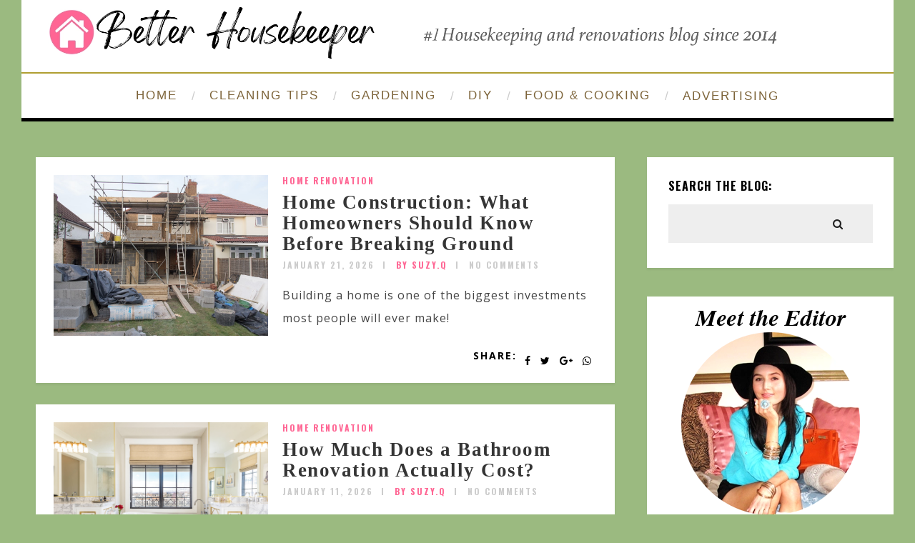

--- FILE ---
content_type: text/html; charset=UTF-8
request_url: https://betterhousekeeper.com/category/home-renovation/
body_size: 17665
content:
<!DOCTYPE html>
<html lang="en-US" class="no-js" >
<!-- start -->
<head>
<script async src="https://pagead2.googlesyndication.com/pagead/js/adsbygoogle.js?client=ca-pub-6428967080701016"
crossorigin="anonymous"></script>
<!-- Google tag (gtag.js) -->
<script async src="https://www.googletagmanager.com/gtag/js?id=G-7XSBFP45D9"></script>
<script>
window.dataLayer = window.dataLayer || [];
function gtag(){dataLayer.push(arguments);}
gtag('js', new Date());
gtag('config', 'G-7XSBFP45D9');
</script>
<meta charset="UTF-8" />
<meta name="viewport" content="width=device-width, initial-scale=1, maximum-scale=1" />
<meta name="format-detection" content="telephone=no">
<title>home renovation &#8211; Better HouseKeeper</title>
<meta name='robots' content='max-image-preview:large' />
<link rel='dns-prefetch' href='//use.fontawesome.com' />
<link rel='dns-prefetch' href='//fonts.googleapis.com' />
<link rel="alternate" type="application/rss+xml" title="Better HouseKeeper &raquo; Feed" href="https://betterhousekeeper.com/feed/" />
<link rel="alternate" type="application/rss+xml" title="Better HouseKeeper &raquo; Comments Feed" href="https://betterhousekeeper.com/comments/feed/" />
<link rel="alternate" type="application/rss+xml" title="Better HouseKeeper &raquo; home renovation Category Feed" href="https://betterhousekeeper.com/category/home-renovation/feed/" />
<style id='wp-img-auto-sizes-contain-inline-css' type='text/css'>
img:is([sizes=auto i],[sizes^="auto," i]){contain-intrinsic-size:3000px 1500px}
/*# sourceURL=wp-img-auto-sizes-contain-inline-css */
</style>
<link rel='stylesheet' id='ot-google-fonts-css' href='//fonts.googleapis.com/css?family=Oswald:700%7COpen+Sans:regular,700,italic%7CPlayfair+Display:regular,italic' type='text/css' media='all' />
<style id='wp-block-library-inline-css' type='text/css'>
:root{--wp-block-synced-color:#7a00df;--wp-block-synced-color--rgb:122,0,223;--wp-bound-block-color:var(--wp-block-synced-color);--wp-editor-canvas-background:#ddd;--wp-admin-theme-color:#007cba;--wp-admin-theme-color--rgb:0,124,186;--wp-admin-theme-color-darker-10:#006ba1;--wp-admin-theme-color-darker-10--rgb:0,107,160.5;--wp-admin-theme-color-darker-20:#005a87;--wp-admin-theme-color-darker-20--rgb:0,90,135;--wp-admin-border-width-focus:2px}@media (min-resolution:192dpi){:root{--wp-admin-border-width-focus:1.5px}}.wp-element-button{cursor:pointer}:root .has-very-light-gray-background-color{background-color:#eee}:root .has-very-dark-gray-background-color{background-color:#313131}:root .has-very-light-gray-color{color:#eee}:root .has-very-dark-gray-color{color:#313131}:root .has-vivid-green-cyan-to-vivid-cyan-blue-gradient-background{background:linear-gradient(135deg,#00d084,#0693e3)}:root .has-purple-crush-gradient-background{background:linear-gradient(135deg,#34e2e4,#4721fb 50%,#ab1dfe)}:root .has-hazy-dawn-gradient-background{background:linear-gradient(135deg,#faaca8,#dad0ec)}:root .has-subdued-olive-gradient-background{background:linear-gradient(135deg,#fafae1,#67a671)}:root .has-atomic-cream-gradient-background{background:linear-gradient(135deg,#fdd79a,#004a59)}:root .has-nightshade-gradient-background{background:linear-gradient(135deg,#330968,#31cdcf)}:root .has-midnight-gradient-background{background:linear-gradient(135deg,#020381,#2874fc)}:root{--wp--preset--font-size--normal:16px;--wp--preset--font-size--huge:42px}.has-regular-font-size{font-size:1em}.has-larger-font-size{font-size:2.625em}.has-normal-font-size{font-size:var(--wp--preset--font-size--normal)}.has-huge-font-size{font-size:var(--wp--preset--font-size--huge)}.has-text-align-center{text-align:center}.has-text-align-left{text-align:left}.has-text-align-right{text-align:right}.has-fit-text{white-space:nowrap!important}#end-resizable-editor-section{display:none}.aligncenter{clear:both}.items-justified-left{justify-content:flex-start}.items-justified-center{justify-content:center}.items-justified-right{justify-content:flex-end}.items-justified-space-between{justify-content:space-between}.screen-reader-text{border:0;clip-path:inset(50%);height:1px;margin:-1px;overflow:hidden;padding:0;position:absolute;width:1px;word-wrap:normal!important}.screen-reader-text:focus{background-color:#ddd;clip-path:none;color:#444;display:block;font-size:1em;height:auto;left:5px;line-height:normal;padding:15px 23px 14px;text-decoration:none;top:5px;width:auto;z-index:100000}html :where(.has-border-color){border-style:solid}html :where([style*=border-top-color]){border-top-style:solid}html :where([style*=border-right-color]){border-right-style:solid}html :where([style*=border-bottom-color]){border-bottom-style:solid}html :where([style*=border-left-color]){border-left-style:solid}html :where([style*=border-width]){border-style:solid}html :where([style*=border-top-width]){border-top-style:solid}html :where([style*=border-right-width]){border-right-style:solid}html :where([style*=border-bottom-width]){border-bottom-style:solid}html :where([style*=border-left-width]){border-left-style:solid}html :where(img[class*=wp-image-]){height:auto;max-width:100%}:where(figure){margin:0 0 1em}html :where(.is-position-sticky){--wp-admin--admin-bar--position-offset:var(--wp-admin--admin-bar--height,0px)}@media screen and (max-width:600px){html :where(.is-position-sticky){--wp-admin--admin-bar--position-offset:0px}}
/*# sourceURL=wp-block-library-inline-css */
</style><style id='wp-block-image-inline-css' type='text/css'>
.wp-block-image>a,.wp-block-image>figure>a{display:inline-block}.wp-block-image img{box-sizing:border-box;height:auto;max-width:100%;vertical-align:bottom}@media not (prefers-reduced-motion){.wp-block-image img.hide{visibility:hidden}.wp-block-image img.show{animation:show-content-image .4s}}.wp-block-image[style*=border-radius] img,.wp-block-image[style*=border-radius]>a{border-radius:inherit}.wp-block-image.has-custom-border img{box-sizing:border-box}.wp-block-image.aligncenter{text-align:center}.wp-block-image.alignfull>a,.wp-block-image.alignwide>a{width:100%}.wp-block-image.alignfull img,.wp-block-image.alignwide img{height:auto;width:100%}.wp-block-image .aligncenter,.wp-block-image .alignleft,.wp-block-image .alignright,.wp-block-image.aligncenter,.wp-block-image.alignleft,.wp-block-image.alignright{display:table}.wp-block-image .aligncenter>figcaption,.wp-block-image .alignleft>figcaption,.wp-block-image .alignright>figcaption,.wp-block-image.aligncenter>figcaption,.wp-block-image.alignleft>figcaption,.wp-block-image.alignright>figcaption{caption-side:bottom;display:table-caption}.wp-block-image .alignleft{float:left;margin:.5em 1em .5em 0}.wp-block-image .alignright{float:right;margin:.5em 0 .5em 1em}.wp-block-image .aligncenter{margin-left:auto;margin-right:auto}.wp-block-image :where(figcaption){margin-bottom:1em;margin-top:.5em}.wp-block-image.is-style-circle-mask img{border-radius:9999px}@supports ((-webkit-mask-image:none) or (mask-image:none)) or (-webkit-mask-image:none){.wp-block-image.is-style-circle-mask img{border-radius:0;-webkit-mask-image:url('data:image/svg+xml;utf8,<svg viewBox="0 0 100 100" xmlns="http://www.w3.org/2000/svg"><circle cx="50" cy="50" r="50"/></svg>');mask-image:url('data:image/svg+xml;utf8,<svg viewBox="0 0 100 100" xmlns="http://www.w3.org/2000/svg"><circle cx="50" cy="50" r="50"/></svg>');mask-mode:alpha;-webkit-mask-position:center;mask-position:center;-webkit-mask-repeat:no-repeat;mask-repeat:no-repeat;-webkit-mask-size:contain;mask-size:contain}}:root :where(.wp-block-image.is-style-rounded img,.wp-block-image .is-style-rounded img){border-radius:9999px}.wp-block-image figure{margin:0}.wp-lightbox-container{display:flex;flex-direction:column;position:relative}.wp-lightbox-container img{cursor:zoom-in}.wp-lightbox-container img:hover+button{opacity:1}.wp-lightbox-container button{align-items:center;backdrop-filter:blur(16px) saturate(180%);background-color:#5a5a5a40;border:none;border-radius:4px;cursor:zoom-in;display:flex;height:20px;justify-content:center;opacity:0;padding:0;position:absolute;right:16px;text-align:center;top:16px;width:20px;z-index:100}@media not (prefers-reduced-motion){.wp-lightbox-container button{transition:opacity .2s ease}}.wp-lightbox-container button:focus-visible{outline:3px auto #5a5a5a40;outline:3px auto -webkit-focus-ring-color;outline-offset:3px}.wp-lightbox-container button:hover{cursor:pointer;opacity:1}.wp-lightbox-container button:focus{opacity:1}.wp-lightbox-container button:focus,.wp-lightbox-container button:hover,.wp-lightbox-container button:not(:hover):not(:active):not(.has-background){background-color:#5a5a5a40;border:none}.wp-lightbox-overlay{box-sizing:border-box;cursor:zoom-out;height:100vh;left:0;overflow:hidden;position:fixed;top:0;visibility:hidden;width:100%;z-index:100000}.wp-lightbox-overlay .close-button{align-items:center;cursor:pointer;display:flex;justify-content:center;min-height:40px;min-width:40px;padding:0;position:absolute;right:calc(env(safe-area-inset-right) + 16px);top:calc(env(safe-area-inset-top) + 16px);z-index:5000000}.wp-lightbox-overlay .close-button:focus,.wp-lightbox-overlay .close-button:hover,.wp-lightbox-overlay .close-button:not(:hover):not(:active):not(.has-background){background:none;border:none}.wp-lightbox-overlay .lightbox-image-container{height:var(--wp--lightbox-container-height);left:50%;overflow:hidden;position:absolute;top:50%;transform:translate(-50%,-50%);transform-origin:top left;width:var(--wp--lightbox-container-width);z-index:9999999999}.wp-lightbox-overlay .wp-block-image{align-items:center;box-sizing:border-box;display:flex;height:100%;justify-content:center;margin:0;position:relative;transform-origin:0 0;width:100%;z-index:3000000}.wp-lightbox-overlay .wp-block-image img{height:var(--wp--lightbox-image-height);min-height:var(--wp--lightbox-image-height);min-width:var(--wp--lightbox-image-width);width:var(--wp--lightbox-image-width)}.wp-lightbox-overlay .wp-block-image figcaption{display:none}.wp-lightbox-overlay button{background:none;border:none}.wp-lightbox-overlay .scrim{background-color:#fff;height:100%;opacity:.9;position:absolute;width:100%;z-index:2000000}.wp-lightbox-overlay.active{visibility:visible}@media not (prefers-reduced-motion){.wp-lightbox-overlay.active{animation:turn-on-visibility .25s both}.wp-lightbox-overlay.active img{animation:turn-on-visibility .35s both}.wp-lightbox-overlay.show-closing-animation:not(.active){animation:turn-off-visibility .35s both}.wp-lightbox-overlay.show-closing-animation:not(.active) img{animation:turn-off-visibility .25s both}.wp-lightbox-overlay.zoom.active{animation:none;opacity:1;visibility:visible}.wp-lightbox-overlay.zoom.active .lightbox-image-container{animation:lightbox-zoom-in .4s}.wp-lightbox-overlay.zoom.active .lightbox-image-container img{animation:none}.wp-lightbox-overlay.zoom.active .scrim{animation:turn-on-visibility .4s forwards}.wp-lightbox-overlay.zoom.show-closing-animation:not(.active){animation:none}.wp-lightbox-overlay.zoom.show-closing-animation:not(.active) .lightbox-image-container{animation:lightbox-zoom-out .4s}.wp-lightbox-overlay.zoom.show-closing-animation:not(.active) .lightbox-image-container img{animation:none}.wp-lightbox-overlay.zoom.show-closing-animation:not(.active) .scrim{animation:turn-off-visibility .4s forwards}}@keyframes show-content-image{0%{visibility:hidden}99%{visibility:hidden}to{visibility:visible}}@keyframes turn-on-visibility{0%{opacity:0}to{opacity:1}}@keyframes turn-off-visibility{0%{opacity:1;visibility:visible}99%{opacity:0;visibility:visible}to{opacity:0;visibility:hidden}}@keyframes lightbox-zoom-in{0%{transform:translate(calc((-100vw + var(--wp--lightbox-scrollbar-width))/2 + var(--wp--lightbox-initial-left-position)),calc(-50vh + var(--wp--lightbox-initial-top-position))) scale(var(--wp--lightbox-scale))}to{transform:translate(-50%,-50%) scale(1)}}@keyframes lightbox-zoom-out{0%{transform:translate(-50%,-50%) scale(1);visibility:visible}99%{visibility:visible}to{transform:translate(calc((-100vw + var(--wp--lightbox-scrollbar-width))/2 + var(--wp--lightbox-initial-left-position)),calc(-50vh + var(--wp--lightbox-initial-top-position))) scale(var(--wp--lightbox-scale));visibility:hidden}}
/*# sourceURL=https://betterhousekeeper.com/wp-includes/blocks/image/style.min.css */
</style>
<style id='wp-block-paragraph-inline-css' type='text/css'>
.is-small-text{font-size:.875em}.is-regular-text{font-size:1em}.is-large-text{font-size:2.25em}.is-larger-text{font-size:3em}.has-drop-cap:not(:focus):first-letter{float:left;font-size:8.4em;font-style:normal;font-weight:100;line-height:.68;margin:.05em .1em 0 0;text-transform:uppercase}body.rtl .has-drop-cap:not(:focus):first-letter{float:none;margin-left:.1em}p.has-drop-cap.has-background{overflow:hidden}:root :where(p.has-background){padding:1.25em 2.375em}:where(p.has-text-color:not(.has-link-color)) a{color:inherit}p.has-text-align-left[style*="writing-mode:vertical-lr"],p.has-text-align-right[style*="writing-mode:vertical-rl"]{rotate:180deg}
/*# sourceURL=https://betterhousekeeper.com/wp-includes/blocks/paragraph/style.min.css */
</style>
<style id='global-styles-inline-css' type='text/css'>
:root{--wp--preset--aspect-ratio--square: 1;--wp--preset--aspect-ratio--4-3: 4/3;--wp--preset--aspect-ratio--3-4: 3/4;--wp--preset--aspect-ratio--3-2: 3/2;--wp--preset--aspect-ratio--2-3: 2/3;--wp--preset--aspect-ratio--16-9: 16/9;--wp--preset--aspect-ratio--9-16: 9/16;--wp--preset--color--black: #000000;--wp--preset--color--cyan-bluish-gray: #abb8c3;--wp--preset--color--white: #ffffff;--wp--preset--color--pale-pink: #f78da7;--wp--preset--color--vivid-red: #cf2e2e;--wp--preset--color--luminous-vivid-orange: #ff6900;--wp--preset--color--luminous-vivid-amber: #fcb900;--wp--preset--color--light-green-cyan: #7bdcb5;--wp--preset--color--vivid-green-cyan: #00d084;--wp--preset--color--pale-cyan-blue: #8ed1fc;--wp--preset--color--vivid-cyan-blue: #0693e3;--wp--preset--color--vivid-purple: #9b51e0;--wp--preset--gradient--vivid-cyan-blue-to-vivid-purple: linear-gradient(135deg,rgb(6,147,227) 0%,rgb(155,81,224) 100%);--wp--preset--gradient--light-green-cyan-to-vivid-green-cyan: linear-gradient(135deg,rgb(122,220,180) 0%,rgb(0,208,130) 100%);--wp--preset--gradient--luminous-vivid-amber-to-luminous-vivid-orange: linear-gradient(135deg,rgb(252,185,0) 0%,rgb(255,105,0) 100%);--wp--preset--gradient--luminous-vivid-orange-to-vivid-red: linear-gradient(135deg,rgb(255,105,0) 0%,rgb(207,46,46) 100%);--wp--preset--gradient--very-light-gray-to-cyan-bluish-gray: linear-gradient(135deg,rgb(238,238,238) 0%,rgb(169,184,195) 100%);--wp--preset--gradient--cool-to-warm-spectrum: linear-gradient(135deg,rgb(74,234,220) 0%,rgb(151,120,209) 20%,rgb(207,42,186) 40%,rgb(238,44,130) 60%,rgb(251,105,98) 80%,rgb(254,248,76) 100%);--wp--preset--gradient--blush-light-purple: linear-gradient(135deg,rgb(255,206,236) 0%,rgb(152,150,240) 100%);--wp--preset--gradient--blush-bordeaux: linear-gradient(135deg,rgb(254,205,165) 0%,rgb(254,45,45) 50%,rgb(107,0,62) 100%);--wp--preset--gradient--luminous-dusk: linear-gradient(135deg,rgb(255,203,112) 0%,rgb(199,81,192) 50%,rgb(65,88,208) 100%);--wp--preset--gradient--pale-ocean: linear-gradient(135deg,rgb(255,245,203) 0%,rgb(182,227,212) 50%,rgb(51,167,181) 100%);--wp--preset--gradient--electric-grass: linear-gradient(135deg,rgb(202,248,128) 0%,rgb(113,206,126) 100%);--wp--preset--gradient--midnight: linear-gradient(135deg,rgb(2,3,129) 0%,rgb(40,116,252) 100%);--wp--preset--font-size--small: 13px;--wp--preset--font-size--medium: 20px;--wp--preset--font-size--large: 36px;--wp--preset--font-size--x-large: 42px;--wp--preset--spacing--20: 0.44rem;--wp--preset--spacing--30: 0.67rem;--wp--preset--spacing--40: 1rem;--wp--preset--spacing--50: 1.5rem;--wp--preset--spacing--60: 2.25rem;--wp--preset--spacing--70: 3.38rem;--wp--preset--spacing--80: 5.06rem;--wp--preset--shadow--natural: 6px 6px 9px rgba(0, 0, 0, 0.2);--wp--preset--shadow--deep: 12px 12px 50px rgba(0, 0, 0, 0.4);--wp--preset--shadow--sharp: 6px 6px 0px rgba(0, 0, 0, 0.2);--wp--preset--shadow--outlined: 6px 6px 0px -3px rgb(255, 255, 255), 6px 6px rgb(0, 0, 0);--wp--preset--shadow--crisp: 6px 6px 0px rgb(0, 0, 0);}:where(.is-layout-flex){gap: 0.5em;}:where(.is-layout-grid){gap: 0.5em;}body .is-layout-flex{display: flex;}.is-layout-flex{flex-wrap: wrap;align-items: center;}.is-layout-flex > :is(*, div){margin: 0;}body .is-layout-grid{display: grid;}.is-layout-grid > :is(*, div){margin: 0;}:where(.wp-block-columns.is-layout-flex){gap: 2em;}:where(.wp-block-columns.is-layout-grid){gap: 2em;}:where(.wp-block-post-template.is-layout-flex){gap: 1.25em;}:where(.wp-block-post-template.is-layout-grid){gap: 1.25em;}.has-black-color{color: var(--wp--preset--color--black) !important;}.has-cyan-bluish-gray-color{color: var(--wp--preset--color--cyan-bluish-gray) !important;}.has-white-color{color: var(--wp--preset--color--white) !important;}.has-pale-pink-color{color: var(--wp--preset--color--pale-pink) !important;}.has-vivid-red-color{color: var(--wp--preset--color--vivid-red) !important;}.has-luminous-vivid-orange-color{color: var(--wp--preset--color--luminous-vivid-orange) !important;}.has-luminous-vivid-amber-color{color: var(--wp--preset--color--luminous-vivid-amber) !important;}.has-light-green-cyan-color{color: var(--wp--preset--color--light-green-cyan) !important;}.has-vivid-green-cyan-color{color: var(--wp--preset--color--vivid-green-cyan) !important;}.has-pale-cyan-blue-color{color: var(--wp--preset--color--pale-cyan-blue) !important;}.has-vivid-cyan-blue-color{color: var(--wp--preset--color--vivid-cyan-blue) !important;}.has-vivid-purple-color{color: var(--wp--preset--color--vivid-purple) !important;}.has-black-background-color{background-color: var(--wp--preset--color--black) !important;}.has-cyan-bluish-gray-background-color{background-color: var(--wp--preset--color--cyan-bluish-gray) !important;}.has-white-background-color{background-color: var(--wp--preset--color--white) !important;}.has-pale-pink-background-color{background-color: var(--wp--preset--color--pale-pink) !important;}.has-vivid-red-background-color{background-color: var(--wp--preset--color--vivid-red) !important;}.has-luminous-vivid-orange-background-color{background-color: var(--wp--preset--color--luminous-vivid-orange) !important;}.has-luminous-vivid-amber-background-color{background-color: var(--wp--preset--color--luminous-vivid-amber) !important;}.has-light-green-cyan-background-color{background-color: var(--wp--preset--color--light-green-cyan) !important;}.has-vivid-green-cyan-background-color{background-color: var(--wp--preset--color--vivid-green-cyan) !important;}.has-pale-cyan-blue-background-color{background-color: var(--wp--preset--color--pale-cyan-blue) !important;}.has-vivid-cyan-blue-background-color{background-color: var(--wp--preset--color--vivid-cyan-blue) !important;}.has-vivid-purple-background-color{background-color: var(--wp--preset--color--vivid-purple) !important;}.has-black-border-color{border-color: var(--wp--preset--color--black) !important;}.has-cyan-bluish-gray-border-color{border-color: var(--wp--preset--color--cyan-bluish-gray) !important;}.has-white-border-color{border-color: var(--wp--preset--color--white) !important;}.has-pale-pink-border-color{border-color: var(--wp--preset--color--pale-pink) !important;}.has-vivid-red-border-color{border-color: var(--wp--preset--color--vivid-red) !important;}.has-luminous-vivid-orange-border-color{border-color: var(--wp--preset--color--luminous-vivid-orange) !important;}.has-luminous-vivid-amber-border-color{border-color: var(--wp--preset--color--luminous-vivid-amber) !important;}.has-light-green-cyan-border-color{border-color: var(--wp--preset--color--light-green-cyan) !important;}.has-vivid-green-cyan-border-color{border-color: var(--wp--preset--color--vivid-green-cyan) !important;}.has-pale-cyan-blue-border-color{border-color: var(--wp--preset--color--pale-cyan-blue) !important;}.has-vivid-cyan-blue-border-color{border-color: var(--wp--preset--color--vivid-cyan-blue) !important;}.has-vivid-purple-border-color{border-color: var(--wp--preset--color--vivid-purple) !important;}.has-vivid-cyan-blue-to-vivid-purple-gradient-background{background: var(--wp--preset--gradient--vivid-cyan-blue-to-vivid-purple) !important;}.has-light-green-cyan-to-vivid-green-cyan-gradient-background{background: var(--wp--preset--gradient--light-green-cyan-to-vivid-green-cyan) !important;}.has-luminous-vivid-amber-to-luminous-vivid-orange-gradient-background{background: var(--wp--preset--gradient--luminous-vivid-amber-to-luminous-vivid-orange) !important;}.has-luminous-vivid-orange-to-vivid-red-gradient-background{background: var(--wp--preset--gradient--luminous-vivid-orange-to-vivid-red) !important;}.has-very-light-gray-to-cyan-bluish-gray-gradient-background{background: var(--wp--preset--gradient--very-light-gray-to-cyan-bluish-gray) !important;}.has-cool-to-warm-spectrum-gradient-background{background: var(--wp--preset--gradient--cool-to-warm-spectrum) !important;}.has-blush-light-purple-gradient-background{background: var(--wp--preset--gradient--blush-light-purple) !important;}.has-blush-bordeaux-gradient-background{background: var(--wp--preset--gradient--blush-bordeaux) !important;}.has-luminous-dusk-gradient-background{background: var(--wp--preset--gradient--luminous-dusk) !important;}.has-pale-ocean-gradient-background{background: var(--wp--preset--gradient--pale-ocean) !important;}.has-electric-grass-gradient-background{background: var(--wp--preset--gradient--electric-grass) !important;}.has-midnight-gradient-background{background: var(--wp--preset--gradient--midnight) !important;}.has-small-font-size{font-size: var(--wp--preset--font-size--small) !important;}.has-medium-font-size{font-size: var(--wp--preset--font-size--medium) !important;}.has-large-font-size{font-size: var(--wp--preset--font-size--large) !important;}.has-x-large-font-size{font-size: var(--wp--preset--font-size--x-large) !important;}
/*# sourceURL=global-styles-inline-css */
</style>
<style id='classic-theme-styles-inline-css' type='text/css'>
/*! This file is auto-generated */
.wp-block-button__link{color:#fff;background-color:#32373c;border-radius:9999px;box-shadow:none;text-decoration:none;padding:calc(.667em + 2px) calc(1.333em + 2px);font-size:1.125em}.wp-block-file__button{background:#32373c;color:#fff;text-decoration:none}
/*# sourceURL=/wp-includes/css/classic-themes.min.css */
</style>
<!-- <link rel='stylesheet' id='widgetopts-styles-css' href='https://betterhousekeeper.com/wp-content/plugins/widget-options/assets/css/widget-options.css?ver=4.1.3' type='text/css' media='all' /> -->
<!-- <link rel='stylesheet' id='prettyphoto-css' href='https://betterhousekeeper.com/wp-content/themes/amory/css/prettyPhoto.css?ver=0973cd253753d3cd3eaa4a95a0117760' type='text/css' media='all' /> -->
<!-- <link rel='stylesheet' id='style-css' href='https://betterhousekeeper.com/wp-content/themes/amory/style.css?ver=0973cd253753d3cd3eaa4a95a0117760' type='text/css' media='all' /> -->
<link rel="stylesheet" type="text/css" href="//betterhousekeeper.com/wp-content/cache/wpfc-minified/lc3wc4mv/24o8z.css" media="all"/>
<style id='style-inline-css' type='text/css'>
.block_footer_text, .quote-category .blogpostcategory, .quote-widget p, .quote-widget {font-family: Playfair Display, "Helvetica Neue", Arial, Helvetica, Verdana, sans-serif;}
body {	 
background:#9bba80   !important;
color:#3c3d3b;
font-family: Open Sans, "Helvetica Neue", Arial, Helvetica, Verdana, sans-serif;
font-size: 16px;
font-weight: normal;
}
::selection { background: #000; color:#fff; text-shadow: none; }
h1, h2, h3, h4, h5, h6, .block1 p, .hebe .tp-tab-desc, .post-meta a, .blog-category a, .pmc-home-products-title, .gyges .tp-tab-title {font-family: Oswald, "Helvetica Neue", Arial, Helvetica, Verdana, sans-serif;}
h1 { 	
color:#333;
font-size: 40px !important;
}
h2, .term-description p { 	
color:#ff6694;
font-size: 36px !important;
}
h3 { 	
color:#000000;
font-size: 30px !important;
}
h4 { 	
color:#333;
font-size: 26px !important;
}	
h5 { 	
color:#333;
font-size: 22px !important;
}	
h6 { 	
color:#333;
font-size: 18px !important;
}	
.pagenav a {font-family: Arial !important;
font-size: 17px;
font-weight:normal;
color:#7c6338;
}
.block1_lower_text p,.widget_wysija_cont .updated, .widget_wysija_cont .login .message, p.edd-logged-in, #edd_login_form, #edd_login_form p  {font-family: Open Sans, "Helvetica Neue", Arial, Helvetica, Verdana, sans-serif !important;color:#444;font-size:14px;}
a, select, input, textarea, button{ color:#353535;}
h3#reply-title, select, input, textarea, button, .link-category .title a{font-family: Open Sans, "Helvetica Neue", Arial, Helvetica, Verdana, sans-serif;}
.prev-post-title, .next-post-title, .blogmore, .more-link, .widget_products a span, .widget_top_rated_products a span, .widget_recently_viewed_products a span {font-family: Oswald, "Helvetica Neue", Arial, Helvetica, Verdana, sans-serif;}
/* ***********************
--------------------------------------
------------MAIN COLOR----------
--------------------------------------
*********************** */
a:hover, span, .current-menu-item a, .blogmore, .more-link, .pagenav.fixedmenu li a:hover, .widget ul li a:hover,.pagenav.fixedmenu li.current-menu-item > a,.block2_text a,
.blogcontent a, .sentry a, .post-meta a:hover, .sidebar .social_icons i:hover,.blog_social .addthis_toolbox a:hover, .addthis_toolbox a:hover, .content.blog .single-date, a.post-meta-author, .block1_text p,
.grid .blog-category a, .pmc-main-menu li.colored a, #footer .widget ul li a:hover, .sidebar .widget ul li a:hover, #footer a:hover, .woocommerce ul.products li.product h3:hover,
.woocommerce .woocommerce-breadcrumb a:hover, .widget_products a span:hover, .widget_top_rated_products a span:hover, .widget_recently_viewed_products a span:hover
{
color:#ff6694;
}
.su-quote-style-default  {border-left:5px solid #ff6694;}
.addthis_toolbox a i:hover, .cartTopDetails .product_list_widget  li a:hover {color:#ff6694 !important;}
/* ***********************
--------------------------------------
------------BACKGROUND MAIN COLOR----------
--------------------------------------
*********************** */
.top-cart, .widget_tag_cloud a:hover, .sidebar .widget_search #searchsubmit,
.specificComment .comment-reply-link:hover, #submit:hover,  .wpcf7-submit:hover, #submit:hover,
.link-title-previous:hover, .link-title-next:hover, .specificComment .comment-edit-link:hover, .specificComment .comment-reply-link:hover, h3#reply-title small a:hover, .pagenav li a:after,
.widget_wysija_cont .wysija-submit,.widget ul li:before, #footer .widget_search #searchsubmit, .amory-read-more a:hover, .blogpost .tags a:hover,
.mainwrap.single-default.sidebar .link-title-next:hover, .mainwrap.single-default.sidebar .link-title-previous:hover, .amory-home-deals-more a:hover, .top-search-form i:hover, .edd-submit.button.blue:hover,
ul#menu-top-menu, a.catlink:hover, .woocommerce ul.products li.product a.button.add_to_cart_button:hover, .woocommerce-page ul.products li.product a.button.add_to_cart_button:hover, .cartTopDetails .product_list_widget  .buttons a:hover,
.woocommerce .cart .button:hover, .woocommerce .cart input.button:hover,
.woocommerce #respond input#submit.alt:hover, .woocommerce a.button.alt:hover, .woocommerce button.button.alt:hover, .woocommerce input.button.alt:hover,
.woocommerce-page input.button:hover, .woocommerce input.button:hover, .woocommerce-page #respond input#submit:hover, .woocommerce .widget_price_filter .price_slider_amount .button:hover,
nav.woocommerce-MyAccount-navigation li a:hover, .woocommerce-Message.woocommerce-Message--info.woocommerce-info a:hover,.woocommerce a.button:hover, .woocommerce-page a.button:hover,
.woocommerce a.added_to_cart:hover, .woocommerce-page a.added_to_cart:hover, .widget_product_search input[type=submit]:hover
{
background:#ff6694 ;
}
.woocommerce .widget_price_filter .ui-slider .ui-slider-range, .woocommerce .widget_price_filter .ui-slider .ui-slider-handle {background-color:#ff6694 ;}
.pagenav  li li a:hover {background:none;}
.edd-submit.button.blue:hover, .cart_item.edd_checkout a:hover,  .woocommerce-tabs ul.tabs li:hover, .description_tab.active, .woocommerce div.product .woocommerce-tabs ul.tabs li.active
{background:#ff6694 !important;}
.link-title-previous:hover, .link-title-next:hover {color:#fff;}
#headerwrap {background:#ffffff;}
.pagenav {background:#ffffff;}
#amory-slider-wrapper, .amory-rev-slider {padding-top:0px;}
/* ***********************
--------------------------------------
------------BOXED---------------------
-----------------------------------*/
header,.outerpagewrap{background:none !important;}
header,.outerpagewrap,.mainwrap, div#amory-slider-wrapper, .block1 a, .block2, .custom-layout,.sidebars-wrap,#footer{background-color:#9bba80 ;}
@media screen and (min-width:1220px){
body {width:1220px !important;margin:0 auto !important;}
.top-nav ul{margin-right: -21px !important;}
.mainwrap.shop {float:none;}
.pagenav.fixedmenu { width: 1220px !important;}
.bottom-support-tab,.totop{right:5px;}
body {
background:#9bba80  !important; 
}
}
.sidebars-wrap.top {margin-top:40px}
.sidebars-wrap.bottom {margin-top:40px}
.top-wrapper {background:#222; color:#ffffff}
.top-wrapper i, .top-wrapper a, .top-wrapper div, .top-wrapper form input, .top-wrapper form i{color:#ffffff !important;}
.top-left .menu > li > a:hover {color:#ff6694 !important;}
.pagenav {background:#ffffff;border-top:2px solid #000;border-bottom:5px solid #000;}
/*hide header*/
/*footer style option*/
#footer {background: #ffffff}
#footer p, #footer div, #footer a, #footer input, #footer, #footer h1, #footer h2, #footer h3 , #footer h4 , #footer i{color:#222222} 
/*woocommerce columns*/
/* ***********************
--------------------------------------
------------CUSTOM CSS----------
--------------------------------------
*********************** */
/*Here you can add custom CSS*/
.footer_widget1, .footer_widget2, .footer_widget3 {margin-bottom:90px;}
.sidebars-wrap .widget.category_select_slider_posts > div {margin-bottom:27px;}
.menu ul.sub-menu, .menu ul.children {margin-top:62px;}
@media screen and (min-width:0px) and (max-width:1220px){
.blogimage img, .blogsingleimage img, .related img, #slider-category img{width:100%;height:auto;max-width:100%}
}
.nocomments {display:none;}
.addthis_toolbox {margin-top:7px;}
.pagenav {
border-top: 2px solid #b09f32;
}
/*change body font color*/
span {color: #3c3d3b !important;}
/*# sourceURL=style-inline-css */
</style>
<!--n2css--><!--n2js--><script src='//betterhousekeeper.com/wp-content/cache/wpfc-minified/qm0munli/24o8z.js' type="text/javascript"></script>
<!-- <script type="text/javascript" src="https://betterhousekeeper.com/wp-includes/js/jquery/jquery-migrate.min.js?ver=3.4.1" id="jquery-migrate-js"></script> -->
<!-- <script type="text/javascript" src="https://betterhousekeeper.com/wp-includes/js/jquery/jquery.min.js?ver=3.7.1" id="jquery-core-js"></script> -->
<!-- <script type="text/javascript" src="https://betterhousekeeper.com/wp-content/themes/amory/js/jquery.fitvids.js?ver=1" id="fitvideos-js"></script> -->
<!-- <script type="text/javascript" src="https://betterhousekeeper.com/wp-content/themes/amory/js/jquery.bxslider.js?ver=1" id="bxSlider-js"></script> -->
<!-- <script type="text/javascript" src="https://betterhousekeeper.com/wp-content/themes/amory/js/pmc_infinity.js?ver=1" id="infinity-js"></script> -->
<script type="text/javascript" src="https://use.fontawesome.com/30ede005b9.js" id="font-awesome_pms-js"></script>
<link rel="https://api.w.org/" href="https://betterhousekeeper.com/wp-json/" /><link rel="alternate" title="JSON" type="application/json" href="https://betterhousekeeper.com/wp-json/wp/v2/categories/2371" /><link rel="EditURI" type="application/rsd+xml" title="RSD" href="https://betterhousekeeper.com/xmlrpc.php?rsd" />
<!-- start Simple Custom CSS and JS -->
<style type="text/css">
/* changes menu font family */ 
.pagenav li a {
font-family: times new roman;
}
/* removes spacing above and below logo header */ 
div#logo {
margin: 0px 0 0px 0;
}
/* removes featured image from showing up above title of post */ 
.blogsingleimage {
display:none;
}
/* removes infiniti scrolling/ load more posts */ 
.infinity-more {
display: none;
}
/* removes padding above footer*/ 
#footer {
padding-top: 0px;
margin-top: 0px;
}
/* center text in footer*/ 
#footerb .copyright {
text-align: center;
}
/* removes white block for footer */ 
#footer {
display: none;
}
/* font for title of blog posts in boxed on front page */ 
.mainwrap.blog.sidebar.grid h2.title, .mainwrap.single-default.sidebar.grid h2.title {
font-size: 27px !important;
font-family: serif !important;
}
/* featured posts font */ 
.block1_text p{
color: #ff6694;
FONT-SIZE: 17px;
font-family: times;
}
.block1_lower_text p{
font-weight: 100;
}
/* widget text under header categories */ 
.widget.category_select_slider_posts h3 {
padding: 21px 0px 21px 0px;
font-family: times;
text-transform: none;
font-size: 23px !important;
color: #ff6694;
}
.widget.category_select_slider_posts .wttitle h4 a {
font-size: 14px !important;
font-family: Open Sans, "Helvetica Neue", Arial, Helvetica, Verdana, sans-serif !important;
text-align: center;
}
.widget .bx-wrapper img {
width: 150px !important;
height: 150px !important;
border-radius: 50%;
overflow: hidden;
}
.sidebars-wrap .widgett .wttitle {
max-width: 160px;
margin-left: 0px;
}
.sidebar-fullwidth {
float: left;
width: 100%;
display: none;
}
/* recent posts text */ 
#pmc-tabs ul li a:hover, #pmc-tabs ul li.ui-state-active a {
background: #9e999a;
color: #fff;
font-family: times;
font-size: 15px;
}
#pmc-tabs ul li a {
font-family: times;
font-size: 15px;
}
/* pagination font size */ 
.pgntn-page-pagination-intro, .pgntn-page-pagination a, .pgntn-page-pagination .current {
font-size: 18px;
}
/* widget font family */ 
.widget.widget_text {
color: #000000;
font-size: 16px;
font-family: times;
}
/* posts above footer */ 
.category_select_posts img {
width: 150px;
height: 100px;
float: left;
padding-right: 20px;
}
.sidebar-fullwidth h3 {
text-align: center;
font-family: times;
text-transform: none;
font-size: 20px !important;
color: #ff6694;
}
.sidebars-wrap .widget {
padding-bottom: 20px;
margin: 0px 0 20px 0;
}
/* font size for captions under images */ 
.wp-block-image figcaption {
font-size: 14px;
}
/* Sidebar size */ 
.mainwrap.blog.sidebar .sidebar, .mainwrap.single-default.sidebar .sidebar, .mainwrap.sidebar .sidebar {
margin: 0px 40px 0px 0px;
}
</style>
<!-- end Simple Custom CSS and JS -->
<!-- <link rel='stylesheet' id='pgntn_stylesheet-css' href='https://betterhousekeeper.com/wp-content/plugins/pagination/css/nav-style.css?ver=1.2.7' type='text/css' media='all' /> -->
<link rel="stylesheet" type="text/css" href="//betterhousekeeper.com/wp-content/cache/wpfc-minified/6nd7zhkc/24o8z.css" media="all"/>
</head>		
<!-- start body -->
<body class="archive category category-home-renovation category-2371 wp-theme-amory wp-child-theme-amory-child amory_boxed" >
<!-- start header -->
<!-- fixed menu -->		
<div class="pagenav fixedmenu">						
<div class="holder-fixedmenu">							
<div class="logo-fixedmenu">								
<a href="https://betterhousekeeper.com/"><img src="https://betterhousekeeper.com/wp-content/uploads/2023/08/3logotransparent.png" alt="Better HouseKeeper - Your ultimate source for housekeeping, cleaning hacks, decorating ideas, diy projects, recipes, and more!" ></a>
</div>
<div class="menu-fixedmenu home">
<ul id="menu-menu-1" class="menu"><li id="menu-item-8550-226" class="menu-item menu-item-type-custom menu-item-object-custom menu-item-home"><a  href="http://betterhousekeeper.com/">HOME</a></li>
<li id="menu-item-4361-764" class="menu-item menu-item-type-taxonomy menu-item-object-category"><a  href="https://betterhousekeeper.com/category/category-cleaning-tips/">CLEANING TIPS</a></li>
<li id="menu-item-3990-767" class="menu-item menu-item-type-taxonomy menu-item-object-category"><a  href="https://betterhousekeeper.com/category/category-gardening/">GARDENING</a></li>
<li id="menu-item-1059-17403" class="menu-item menu-item-type-taxonomy menu-item-object-category"><a  href="https://betterhousekeeper.com/category/category-diy-projects/">DIY</a></li>
<li id="menu-item-8992-17402" class="menu-item menu-item-type-taxonomy menu-item-object-category"><a  href="https://betterhousekeeper.com/category/category-recipes-and-cooking/">FOOD &#038; COOKING</a></li>
<li id="menu-item-1348-17560" class="menu-item menu-item-type-post_type menu-item-object-page"><a  href="https://betterhousekeeper.com/advertising/">ADVERTISING</a></li>
</ul>	
</div>
</div>	
</div>
<header>
<!-- top bar -->
<div class="top-wrapper">
<div class="top-wrapper-content">
<div class="top-left">
</div>
<div class="top-right">
</div>
</div>
</div>
<div id="headerwrap">			
<!-- logo and main menu -->
<div id="header">
<div class="header-image">
<!-- respoonsive menu main-->
<!-- respoonsive menu no scrool bar -->
<div class="respMenu noscroll">
<div class="resp_menu_button"><i class="fa fa-list-ul fa-2x"></i></div>
<div class="menu-main-menu-container"><div class="event-type-selector-dropdown"><a  class="menu-item menu-item-type-custom menu-item-object-custom menu-item-home" href="http://betterhousekeeper.com/"><strong>HOME</strong></a><br>
<a  class="menu-item menu-item-type-taxonomy menu-item-object-category" href="https://betterhousekeeper.com/category/category-cleaning-tips/"><strong>CLEANING TIPS</strong></a><br>
<a  class="menu-item menu-item-type-taxonomy menu-item-object-category" href="https://betterhousekeeper.com/category/category-gardening/"><strong>GARDENING</strong></a><br>
<a  class="menu-item menu-item-type-taxonomy menu-item-object-category" href="https://betterhousekeeper.com/category/category-diy-projects/"><strong>DIY</strong></a><br>
<a  class="menu-item menu-item-type-taxonomy menu-item-object-category" href="https://betterhousekeeper.com/category/category-recipes-and-cooking/"><strong>FOOD & COOKING</strong></a><br>
<a  class="menu-item menu-item-type-post_type menu-item-object-page" href="https://betterhousekeeper.com/advertising/"><strong>ADVERTISING</strong></a><br>
</div></div>	
</div>	
<!-- logo -->
<div class="logo-inner">
<div id="logo" class="">
<a href="https://betterhousekeeper.com/"><img src="									https://betterhousekeeper.com/wp-content/uploads/2023/08/resizedlogo.webp" alt="Better HouseKeeper - Your ultimate source for housekeeping, cleaning hacks, decorating ideas, diy projects, recipes, and more!" /></a>
</div>
</div>	
</div>
<!-- main menu -->
<div class="pagenav"> 	
<div class="pmc-main-menu">
<ul id="menu-main-menu-container" class="menu"><li id="menu-item-6155-226" class="menu-item menu-item-type-custom menu-item-object-custom menu-item-home"><a  href="http://betterhousekeeper.com/">HOME</a></li>
<li id="menu-item-1886-764" class="menu-item menu-item-type-taxonomy menu-item-object-category"><a  href="https://betterhousekeeper.com/category/category-cleaning-tips/">CLEANING TIPS</a></li>
<li id="menu-item-5831-767" class="menu-item menu-item-type-taxonomy menu-item-object-category"><a  href="https://betterhousekeeper.com/category/category-gardening/">GARDENING</a></li>
<li id="menu-item-5785-17403" class="menu-item menu-item-type-taxonomy menu-item-object-category"><a  href="https://betterhousekeeper.com/category/category-diy-projects/">DIY</a></li>
<li id="menu-item-6944-17402" class="menu-item menu-item-type-taxonomy menu-item-object-category"><a  href="https://betterhousekeeper.com/category/category-recipes-and-cooking/">FOOD &#038; COOKING</a></li>
<li id="menu-item-5903-17560" class="menu-item menu-item-type-post_type menu-item-object-page"><a  href="https://betterhousekeeper.com/advertising/">ADVERTISING</a></li>
</ul>											
</div> 	
</div> 
</div>
</div> 												
</header>	
<!-- main content start -->
<div class="mainwrap blog  sidebar grid">
<div class="main clearfix">		
<div class="content blog">
<div id="pmc-tabs">
<div class="pmc-tabs">
<div id="tabs-1" >
<div class="blogpostcategory">					
<a class="overdefultlink" href="https://betterhousekeeper.com/2026/01/21/home-construction-what-homeowners-should-know-before-breaking-ground/">
<div class="overdefult">
</div>
</a>
<div class="blogimage">	
<div class="loading"></div>		
<a href="https://betterhousekeeper.com/2026/01/21/home-construction-what-homeowners-should-know-before-breaking-ground/" rel="bookmark" title="Permanent Link to Home Construction: What Homeowners Should Know Before Breaking Ground"><img width="967" height="725" src="https://betterhousekeeper.com/wp-content/uploads/2020/09/building-a-new-home-construction-how-to-tips.jpeg" class="attachment-amory-postBlock size-amory-postBlock wp-post-image" alt="" decoding="async" srcset="https://betterhousekeeper.com/wp-content/uploads/2020/09/building-a-new-home-construction-how-to-tips.jpeg 967w, https://betterhousekeeper.com/wp-content/uploads/2020/09/building-a-new-home-construction-how-to-tips-300x225.jpeg 300w, https://betterhousekeeper.com/wp-content/uploads/2020/09/building-a-new-home-construction-how-to-tips-768x576.jpeg 768w, https://betterhousekeeper.com/wp-content/uploads/2020/09/building-a-new-home-construction-how-to-tips-678x509.jpeg 678w, https://betterhousekeeper.com/wp-content/uploads/2020/09/building-a-new-home-construction-how-to-tips-326x245.jpeg 326w, https://betterhousekeeper.com/wp-content/uploads/2020/09/building-a-new-home-construction-how-to-tips-80x60.jpeg 80w" sizes="(max-width: 967px) 100vw, 967px" /></a>
</div>
<div class="entry grid">
<div class = "meta">		
<div class="blogContent">
<div class="topBlog">	
<div class="blog-category"><em><a href="https://betterhousekeeper.com/category/home-renovation/" >home renovation</a></em> </div>
<h2 class="title"><a href="https://betterhousekeeper.com/2026/01/21/home-construction-what-homeowners-should-know-before-breaking-ground/" rel="bookmark" title="Permanent Link to Home Construction: What Homeowners Should Know Before Breaking Ground">Home Construction: What Homeowners Should Know Before Breaking Ground</a></h2>
<div class = "post-meta">
<a class="post-meta-time" href="https://betterhousekeeper.com/2026/01/21/">January 21, 2026</a> <a class="post-meta-author" href="">by SUZY.Q</a> <a href="https://betterhousekeeper.com/2026/01/21/home-construction-what-homeowners-should-know-before-breaking-ground/#commentform">No Comments</a>				
</div>
<!-- end of post meta -->
</div>				
<div class="blogcontent">Building a home is one of the biggest investments most people will ever make!</div>
<div class="bottomBlog">
<div class="blog_social"> Share: <div class="addthis_toolbox"><div class="custom_images"><a class="addthis_button_facebook" addthis:url="https://betterhousekeeper.com/2026/01/21/home-construction-what-homeowners-should-know-before-breaking-ground/" addthis:title="Home Construction: What Homeowners Should Know Before Breaking Ground" ><i class="fa fa-facebook"></i></a><a class="addthis_button_twitter" addthis:url="https://betterhousekeeper.com/2026/01/21/home-construction-what-homeowners-should-know-before-breaking-ground/" addthis:title="Home Construction: What Homeowners Should Know Before Breaking Ground"><i class="fa fa-twitter"></i></a><a class="addthis_button_google_plusone_share" addthis:url="https://betterhousekeeper.com/2026/01/21/home-construction-what-homeowners-should-know-before-breaking-ground/" g:plusone:count="false" addthis:title="Home Construction: What Homeowners Should Know Before Breaking Ground"><i class="fa fa-google-plus"></i></a><a class="addthis_button_whatsapp" addthis:url="https://betterhousekeeper.com/2026/01/21/home-construction-what-homeowners-should-know-before-breaking-ground/" addthis:title="Home Construction: What Homeowners Should Know Before Breaking Ground"><i class="fa fa-whatsapp"></i></a></div><script type="text/javascript" src="https://s7.addthis.com/js/300/addthis_widget.js"></script></div></div>
<!-- end of socials -->
<!-- end of reading -->
</div> 
<!-- end of bottom blog -->
</div>
</div>		
</div>
</div>
<div class="blogpostcategory">					
<a class="overdefultlink" href="https://betterhousekeeper.com/2026/01/11/how-much-does-a-bathroom-renovation-actually-cost/">
<div class="overdefult">
</div>
</a>
<div class="blogimage">	
<div class="loading"></div>		
<a href="https://betterhousekeeper.com/2026/01/11/how-much-does-a-bathroom-renovation-actually-cost/" rel="bookmark" title="Permanent Link to How Much Does a Bathroom Renovation Actually Cost?"><img width="1160" height="770" src="https://betterhousekeeper.com/wp-content/uploads/2019/04/glamorous-bathroom-renovation.png" class="attachment-amory-postBlock size-amory-postBlock wp-post-image" alt="" decoding="async" loading="lazy" srcset="https://betterhousekeeper.com/wp-content/uploads/2019/04/glamorous-bathroom-renovation.png 1290w, https://betterhousekeeper.com/wp-content/uploads/2019/04/glamorous-bathroom-renovation-300x199.png 300w, https://betterhousekeeper.com/wp-content/uploads/2019/04/glamorous-bathroom-renovation-768x509.png 768w, https://betterhousekeeper.com/wp-content/uploads/2019/04/glamorous-bathroom-renovation-1024x679.png 1024w" sizes="auto, (max-width: 1160px) 100vw, 1160px" /></a>
</div>
<div class="entry grid">
<div class = "meta">		
<div class="blogContent">
<div class="topBlog">	
<div class="blog-category"><em><a href="https://betterhousekeeper.com/category/home-renovation/" >home renovation</a></em> </div>
<h2 class="title"><a href="https://betterhousekeeper.com/2026/01/11/how-much-does-a-bathroom-renovation-actually-cost/" rel="bookmark" title="Permanent Link to How Much Does a Bathroom Renovation Actually Cost?">How Much Does a Bathroom Renovation Actually Cost?</a></h2>
<div class = "post-meta">
<a class="post-meta-time" href="https://betterhousekeeper.com/2026/01/11/">January 11, 2026</a> <a class="post-meta-author" href="">by SUZY.Q</a> <a href="https://betterhousekeeper.com/2026/01/11/how-much-does-a-bathroom-renovation-actually-cost/#commentform">No Comments</a>				
</div>
<!-- end of post meta -->
</div>				
<div class="blogcontent">Planning a bathroom renovation is exciting, but figuring out the actual cost can feel overwhelming!</div>
<div class="bottomBlog">
<div class="blog_social"> Share: <div class="addthis_toolbox"><div class="custom_images"><a class="addthis_button_facebook" addthis:url="https://betterhousekeeper.com/2026/01/11/how-much-does-a-bathroom-renovation-actually-cost/" addthis:title="How Much Does a Bathroom Renovation Actually Cost?" ><i class="fa fa-facebook"></i></a><a class="addthis_button_twitter" addthis:url="https://betterhousekeeper.com/2026/01/11/how-much-does-a-bathroom-renovation-actually-cost/" addthis:title="How Much Does a Bathroom Renovation Actually Cost?"><i class="fa fa-twitter"></i></a><a class="addthis_button_google_plusone_share" addthis:url="https://betterhousekeeper.com/2026/01/11/how-much-does-a-bathroom-renovation-actually-cost/" g:plusone:count="false" addthis:title="How Much Does a Bathroom Renovation Actually Cost?"><i class="fa fa-google-plus"></i></a><a class="addthis_button_whatsapp" addthis:url="https://betterhousekeeper.com/2026/01/11/how-much-does-a-bathroom-renovation-actually-cost/" addthis:title="How Much Does a Bathroom Renovation Actually Cost?"><i class="fa fa-whatsapp"></i></a></div><script type="text/javascript" src="https://s7.addthis.com/js/300/addthis_widget.js"></script></div></div>
<!-- end of socials -->
<!-- end of reading -->
</div> 
<!-- end of bottom blog -->
</div>
</div>		
</div>
</div>
<div class="blogpostcategory">					
<a class="overdefultlink" href="https://betterhousekeeper.com/2025/12/29/why-commercial-roofing-solutions-matter-for-long-term-building-protection/">
<div class="overdefult">
</div>
</a>
<div class="blogimage">	
<div class="loading"></div>		
<a href="https://betterhousekeeper.com/2025/12/29/why-commercial-roofing-solutions-matter-for-long-term-building-protection/" rel="bookmark" title="Permanent Link to Why Commercial Roofing Solutions Matter for Long-Term Building Protection"><img width="712" height="444" src="https://betterhousekeeper.com/wp-content/uploads/2025/10/installing-flat-roofing-in-commercial-buildings-how-to.png" class="attachment-amory-postBlock size-amory-postBlock wp-post-image" alt="" decoding="async" loading="lazy" srcset="https://betterhousekeeper.com/wp-content/uploads/2025/10/installing-flat-roofing-in-commercial-buildings-how-to.png 712w, https://betterhousekeeper.com/wp-content/uploads/2025/10/installing-flat-roofing-in-commercial-buildings-how-to-300x187.png 300w" sizes="auto, (max-width: 712px) 100vw, 712px" /></a>
</div>
<div class="entry grid">
<div class = "meta">		
<div class="blogContent">
<div class="topBlog">	
<div class="blog-category"><em><a href="https://betterhousekeeper.com/category/home-renovation/" >home renovation</a></em> </div>
<h2 class="title"><a href="https://betterhousekeeper.com/2025/12/29/why-commercial-roofing-solutions-matter-for-long-term-building-protection/" rel="bookmark" title="Permanent Link to Why Commercial Roofing Solutions Matter for Long-Term Building Protection">Why Commercial Roofing Solutions Matter for Long-Term Building Protection</a></h2>
<div class = "post-meta">
<a class="post-meta-time" href="https://betterhousekeeper.com/2025/12/29/">December 29, 2025</a> <a class="post-meta-author" href="">by SUZY.Q</a> <a href="https://betterhousekeeper.com/2025/12/29/why-commercial-roofing-solutions-matter-for-long-term-building-protection/#commentform">No Comments</a>				
</div>
<!-- end of post meta -->
</div>				
<div class="blogcontent">Commercial roofing solutions play a major role in protecting buildings long-term, helping owners avoid costly damage while improving durability and...</div>
<div class="bottomBlog">
<div class="blog_social"> Share: <div class="addthis_toolbox"><div class="custom_images"><a class="addthis_button_facebook" addthis:url="https://betterhousekeeper.com/2025/12/29/why-commercial-roofing-solutions-matter-for-long-term-building-protection/" addthis:title="Why Commercial Roofing Solutions Matter for Long-Term Building Protection" ><i class="fa fa-facebook"></i></a><a class="addthis_button_twitter" addthis:url="https://betterhousekeeper.com/2025/12/29/why-commercial-roofing-solutions-matter-for-long-term-building-protection/" addthis:title="Why Commercial Roofing Solutions Matter for Long-Term Building Protection"><i class="fa fa-twitter"></i></a><a class="addthis_button_google_plusone_share" addthis:url="https://betterhousekeeper.com/2025/12/29/why-commercial-roofing-solutions-matter-for-long-term-building-protection/" g:plusone:count="false" addthis:title="Why Commercial Roofing Solutions Matter for Long-Term Building Protection"><i class="fa fa-google-plus"></i></a><a class="addthis_button_whatsapp" addthis:url="https://betterhousekeeper.com/2025/12/29/why-commercial-roofing-solutions-matter-for-long-term-building-protection/" addthis:title="Why Commercial Roofing Solutions Matter for Long-Term Building Protection"><i class="fa fa-whatsapp"></i></a></div><script type="text/javascript" src="https://s7.addthis.com/js/300/addthis_widget.js"></script></div></div>
<!-- end of socials -->
<!-- end of reading -->
</div> 
<!-- end of bottom blog -->
</div>
</div>		
</div>
</div>
<div class="blogpostcategory">					
<a class="overdefultlink" href="https://betterhousekeeper.com/2025/12/15/bathroom-remodel-by-disposing-old-tubs-and-sinks/">
<div class="overdefult">
</div>
</a>
<div class="blogimage">	
<div class="loading"></div>		
<a href="https://betterhousekeeper.com/2025/12/15/bathroom-remodel-by-disposing-old-tubs-and-sinks/" rel="bookmark" title="Permanent Link to Bathroom Remodel by Disposing Old Tubs and Sinks"><img width="511" height="770" src="https://betterhousekeeper.com/wp-content/uploads/2018/03/home-selling-tips-bathroom-ideas-curb-appeal.png" class="attachment-amory-postBlock size-amory-postBlock wp-post-image" alt="" decoding="async" loading="lazy" srcset="https://betterhousekeeper.com/wp-content/uploads/2018/03/home-selling-tips-bathroom-ideas-curb-appeal.png 579w, https://betterhousekeeper.com/wp-content/uploads/2018/03/home-selling-tips-bathroom-ideas-curb-appeal-199x300.png 199w" sizes="auto, (max-width: 511px) 100vw, 511px" /></a>
</div>
<div class="entry grid">
<div class = "meta">		
<div class="blogContent">
<div class="topBlog">	
<div class="blog-category"><em><a href="https://betterhousekeeper.com/category/home-renovation/" >home renovation</a></em> </div>
<h2 class="title"><a href="https://betterhousekeeper.com/2025/12/15/bathroom-remodel-by-disposing-old-tubs-and-sinks/" rel="bookmark" title="Permanent Link to Bathroom Remodel by Disposing Old Tubs and Sinks">Bathroom Remodel by Disposing Old Tubs and Sinks</a></h2>
<div class = "post-meta">
<a class="post-meta-time" href="https://betterhousekeeper.com/2025/12/15/">December 15, 2025</a> <a class="post-meta-author" href="">by SUZY.Q</a> <a href="https://betterhousekeeper.com/2025/12/15/bathroom-remodel-by-disposing-old-tubs-and-sinks/#commentform">No Comments</a>				
</div>
<!-- end of post meta -->
</div>				
<div class="blogcontent">Disposing of old bathroom fixtures is a significant and often difficult phase of any bathroom remodel!</div>
<div class="bottomBlog">
<div class="blog_social"> Share: <div class="addthis_toolbox"><div class="custom_images"><a class="addthis_button_facebook" addthis:url="https://betterhousekeeper.com/2025/12/15/bathroom-remodel-by-disposing-old-tubs-and-sinks/" addthis:title="Bathroom Remodel by Disposing Old Tubs and Sinks" ><i class="fa fa-facebook"></i></a><a class="addthis_button_twitter" addthis:url="https://betterhousekeeper.com/2025/12/15/bathroom-remodel-by-disposing-old-tubs-and-sinks/" addthis:title="Bathroom Remodel by Disposing Old Tubs and Sinks"><i class="fa fa-twitter"></i></a><a class="addthis_button_google_plusone_share" addthis:url="https://betterhousekeeper.com/2025/12/15/bathroom-remodel-by-disposing-old-tubs-and-sinks/" g:plusone:count="false" addthis:title="Bathroom Remodel by Disposing Old Tubs and Sinks"><i class="fa fa-google-plus"></i></a><a class="addthis_button_whatsapp" addthis:url="https://betterhousekeeper.com/2025/12/15/bathroom-remodel-by-disposing-old-tubs-and-sinks/" addthis:title="Bathroom Remodel by Disposing Old Tubs and Sinks"><i class="fa fa-whatsapp"></i></a></div><script type="text/javascript" src="https://s7.addthis.com/js/300/addthis_widget.js"></script></div></div>
<!-- end of socials -->
<!-- end of reading -->
</div> 
<!-- end of bottom blog -->
</div>
</div>		
</div>
</div>
<div class="blogpostcategory">					
<a class="overdefultlink" href="https://betterhousekeeper.com/2025/12/12/enhance-your-home-with-professional-basement-remodeling-services-by-jbl-construct/">
<div class="overdefult">
</div>
</a>
<div class="blogimage">	
<div class="loading"></div>		
<a href="https://betterhousekeeper.com/2025/12/12/enhance-your-home-with-professional-basement-remodeling-services-by-jbl-construct/" rel="bookmark" title="Permanent Link to Enhance Your Home with Professional Basement Remodeling Services by JBL Construct"><img width="1085" height="770" src="https://betterhousekeeper.com/wp-content/uploads/2025/07/how-to-finish-your-basement-into-a-basement-apartment-entertainment-area-1085x770.png" class="attachment-amory-postBlock size-amory-postBlock wp-post-image" alt="" decoding="async" loading="lazy" /></a>
</div>
<div class="entry grid">
<div class = "meta">		
<div class="blogContent">
<div class="topBlog">	
<div class="blog-category"><em><a href="https://betterhousekeeper.com/category/home-renovation/" >home renovation</a></em> </div>
<h2 class="title"><a href="https://betterhousekeeper.com/2025/12/12/enhance-your-home-with-professional-basement-remodeling-services-by-jbl-construct/" rel="bookmark" title="Permanent Link to Enhance Your Home with Professional Basement Remodeling Services by JBL Construct">Enhance Your Home with Professional Basement Remodeling Services by JBL Construct</a></h2>
<div class = "post-meta">
<a class="post-meta-time" href="https://betterhousekeeper.com/2025/12/12/">December 12, 2025</a> <a class="post-meta-author" href="">by SUZY.Q</a> <a href="https://betterhousekeeper.com/2025/12/12/enhance-your-home-with-professional-basement-remodeling-services-by-jbl-construct/#commentform">No Comments</a>				
</div>
<!-- end of post meta -->
</div>				
<div class="blogcontent">Discover how JBL Construct can transform your Northern Virginia basement into a stunning, functional space that adds value and comfort...</div>
<div class="bottomBlog">
<div class="blog_social"> Share: <div class="addthis_toolbox"><div class="custom_images"><a class="addthis_button_facebook" addthis:url="https://betterhousekeeper.com/2025/12/12/enhance-your-home-with-professional-basement-remodeling-services-by-jbl-construct/" addthis:title="Enhance Your Home with Professional Basement Remodeling Services by JBL Construct" ><i class="fa fa-facebook"></i></a><a class="addthis_button_twitter" addthis:url="https://betterhousekeeper.com/2025/12/12/enhance-your-home-with-professional-basement-remodeling-services-by-jbl-construct/" addthis:title="Enhance Your Home with Professional Basement Remodeling Services by JBL Construct"><i class="fa fa-twitter"></i></a><a class="addthis_button_google_plusone_share" addthis:url="https://betterhousekeeper.com/2025/12/12/enhance-your-home-with-professional-basement-remodeling-services-by-jbl-construct/" g:plusone:count="false" addthis:title="Enhance Your Home with Professional Basement Remodeling Services by JBL Construct"><i class="fa fa-google-plus"></i></a><a class="addthis_button_whatsapp" addthis:url="https://betterhousekeeper.com/2025/12/12/enhance-your-home-with-professional-basement-remodeling-services-by-jbl-construct/" addthis:title="Enhance Your Home with Professional Basement Remodeling Services by JBL Construct"><i class="fa fa-whatsapp"></i></a></div><script type="text/javascript" src="https://s7.addthis.com/js/300/addthis_widget.js"></script></div></div>
<!-- end of socials -->
<!-- end of reading -->
</div> 
<!-- end of bottom blog -->
</div>
</div>		
</div>
</div>
<div class="blogpostcategory">					
<a class="overdefultlink" href="https://betterhousekeeper.com/2025/12/02/diy-vs-professional-bathroom-renovation-which-is-right-for-you/">
<div class="overdefult">
</div>
</a>
<div class="blogimage">	
<div class="loading"></div>		
<a href="https://betterhousekeeper.com/2025/12/02/diy-vs-professional-bathroom-renovation-which-is-right-for-you/" rel="bookmark" title="Permanent Link to DIY vs Professional Bathroom Renovation: Which Is Right for You?"><img width="1160" height="770" src="https://betterhousekeeper.com/wp-content/uploads/2019/04/glamorous-bathroom-renovation.png" class="attachment-amory-postBlock size-amory-postBlock wp-post-image" alt="" decoding="async" loading="lazy" srcset="https://betterhousekeeper.com/wp-content/uploads/2019/04/glamorous-bathroom-renovation.png 1290w, https://betterhousekeeper.com/wp-content/uploads/2019/04/glamorous-bathroom-renovation-300x199.png 300w, https://betterhousekeeper.com/wp-content/uploads/2019/04/glamorous-bathroom-renovation-768x509.png 768w, https://betterhousekeeper.com/wp-content/uploads/2019/04/glamorous-bathroom-renovation-1024x679.png 1024w" sizes="auto, (max-width: 1160px) 100vw, 1160px" /></a>
</div>
<div class="entry grid">
<div class = "meta">		
<div class="blogContent">
<div class="topBlog">	
<div class="blog-category"><em><a href="https://betterhousekeeper.com/category/home-renovation/" >home renovation</a></em> </div>
<h2 class="title"><a href="https://betterhousekeeper.com/2025/12/02/diy-vs-professional-bathroom-renovation-which-is-right-for-you/" rel="bookmark" title="Permanent Link to DIY vs Professional Bathroom Renovation: Which Is Right for You?">DIY vs Professional Bathroom Renovation: Which Is Right for You?</a></h2>
<div class = "post-meta">
<a class="post-meta-time" href="https://betterhousekeeper.com/2025/12/02/">December 2, 2025</a> <a class="post-meta-author" href="">by SUZY.Q</a> <a href="https://betterhousekeeper.com/2025/12/02/diy-vs-professional-bathroom-renovation-which-is-right-for-you/#commentform">No Comments</a>				
</div>
<!-- end of post meta -->
</div>				
<div class="blogcontent">A bathroom renovation is one of the most rewarding home improvement projects you can undertake!</div>
<div class="bottomBlog">
<div class="blog_social"> Share: <div class="addthis_toolbox"><div class="custom_images"><a class="addthis_button_facebook" addthis:url="https://betterhousekeeper.com/2025/12/02/diy-vs-professional-bathroom-renovation-which-is-right-for-you/" addthis:title="DIY vs Professional Bathroom Renovation: Which Is Right for You?" ><i class="fa fa-facebook"></i></a><a class="addthis_button_twitter" addthis:url="https://betterhousekeeper.com/2025/12/02/diy-vs-professional-bathroom-renovation-which-is-right-for-you/" addthis:title="DIY vs Professional Bathroom Renovation: Which Is Right for You?"><i class="fa fa-twitter"></i></a><a class="addthis_button_google_plusone_share" addthis:url="https://betterhousekeeper.com/2025/12/02/diy-vs-professional-bathroom-renovation-which-is-right-for-you/" g:plusone:count="false" addthis:title="DIY vs Professional Bathroom Renovation: Which Is Right for You?"><i class="fa fa-google-plus"></i></a><a class="addthis_button_whatsapp" addthis:url="https://betterhousekeeper.com/2025/12/02/diy-vs-professional-bathroom-renovation-which-is-right-for-you/" addthis:title="DIY vs Professional Bathroom Renovation: Which Is Right for You?"><i class="fa fa-whatsapp"></i></a></div><script type="text/javascript" src="https://s7.addthis.com/js/300/addthis_widget.js"></script></div></div>
<!-- end of socials -->
<!-- end of reading -->
</div> 
<!-- end of bottom blog -->
</div>
</div>		
</div>
</div>
<div class="blogpostcategory">					
<a class="overdefultlink" href="https://betterhousekeeper.com/2025/11/28/how-to-choose-custom-home-builders-in-royal-oak-mi/">
<div class="overdefult">
</div>
</a>
<div class="blogimage">	
<div class="loading"></div>		
<a href="https://betterhousekeeper.com/2025/11/28/how-to-choose-custom-home-builders-in-royal-oak-mi/" rel="bookmark" title="Permanent Link to How to Choose Custom Home Builders in Royal Oak MI"><img width="1155" height="770" src="https://betterhousekeeper.com/wp-content/uploads/2017/08/building-a-new-home-from-scratch-tips-and-tricks.jpg" class="attachment-amory-postBlock size-amory-postBlock wp-post-image" alt="" decoding="async" loading="lazy" srcset="https://betterhousekeeper.com/wp-content/uploads/2017/08/building-a-new-home-from-scratch-tips-and-tricks.jpg 1300w, https://betterhousekeeper.com/wp-content/uploads/2017/08/building-a-new-home-from-scratch-tips-and-tricks-300x200.jpg 300w, https://betterhousekeeper.com/wp-content/uploads/2017/08/building-a-new-home-from-scratch-tips-and-tricks-1024x683.jpg 1024w, https://betterhousekeeper.com/wp-content/uploads/2017/08/building-a-new-home-from-scratch-tips-and-tricks-624x416.jpg 624w" sizes="auto, (max-width: 1155px) 100vw, 1155px" /></a>
</div>
<div class="entry grid">
<div class = "meta">		
<div class="blogContent">
<div class="topBlog">	
<div class="blog-category"><em><a href="https://betterhousekeeper.com/category/home-renovation/" >home renovation</a></em> </div>
<h2 class="title"><a href="https://betterhousekeeper.com/2025/11/28/how-to-choose-custom-home-builders-in-royal-oak-mi/" rel="bookmark" title="Permanent Link to How to Choose Custom Home Builders in Royal Oak MI">How to Choose Custom Home Builders in Royal Oak MI</a></h2>
<div class = "post-meta">
<a class="post-meta-time" href="https://betterhousekeeper.com/2025/11/28/">November 28, 2025</a> <a class="post-meta-author" href="">by SUZY.Q</a> <a href="https://betterhousekeeper.com/2025/11/28/how-to-choose-custom-home-builders-in-royal-oak-mi/#commentform">No Comments</a>				
</div>
<!-- end of post meta -->
</div>				
<div class="blogcontent">If you want to build your dream home, you will absolutely need to find the right professionals to do it!</div>
<div class="bottomBlog">
<div class="blog_social"> Share: <div class="addthis_toolbox"><div class="custom_images"><a class="addthis_button_facebook" addthis:url="https://betterhousekeeper.com/2025/11/28/how-to-choose-custom-home-builders-in-royal-oak-mi/" addthis:title="How to Choose Custom Home Builders in Royal Oak MI" ><i class="fa fa-facebook"></i></a><a class="addthis_button_twitter" addthis:url="https://betterhousekeeper.com/2025/11/28/how-to-choose-custom-home-builders-in-royal-oak-mi/" addthis:title="How to Choose Custom Home Builders in Royal Oak MI"><i class="fa fa-twitter"></i></a><a class="addthis_button_google_plusone_share" addthis:url="https://betterhousekeeper.com/2025/11/28/how-to-choose-custom-home-builders-in-royal-oak-mi/" g:plusone:count="false" addthis:title="How to Choose Custom Home Builders in Royal Oak MI"><i class="fa fa-google-plus"></i></a><a class="addthis_button_whatsapp" addthis:url="https://betterhousekeeper.com/2025/11/28/how-to-choose-custom-home-builders-in-royal-oak-mi/" addthis:title="How to Choose Custom Home Builders in Royal Oak MI"><i class="fa fa-whatsapp"></i></a></div><script type="text/javascript" src="https://s7.addthis.com/js/300/addthis_widget.js"></script></div></div>
<!-- end of socials -->
<!-- end of reading -->
</div> 
<!-- end of bottom blog -->
</div>
</div>		
</div>
</div>
<div class="blogpostcategory">					
<a class="overdefultlink" href="https://betterhousekeeper.com/2025/11/26/is-your-roof-solar-ready-signs-you-need-repairs-before-installing-solar-panels/">
<div class="overdefult">
</div>
</a>
<div class="blogimage">	
<div class="loading"></div>		
<a href="https://betterhousekeeper.com/2025/11/26/is-your-roof-solar-ready-signs-you-need-repairs-before-installing-solar-panels/" rel="bookmark" title="Permanent Link to Is Your Roof Solar-Ready? Signs You Need Repairs Before Installing Solar Panels"><img width="1088" height="728" src="https://betterhousekeeper.com/wp-content/uploads/2023/02/solar-panels-installation-at-home.png" class="attachment-amory-postBlock size-amory-postBlock wp-post-image" alt="" decoding="async" loading="lazy" srcset="https://betterhousekeeper.com/wp-content/uploads/2023/02/solar-panels-installation-at-home.png 1088w, https://betterhousekeeper.com/wp-content/uploads/2023/02/solar-panels-installation-at-home-300x201.png 300w, https://betterhousekeeper.com/wp-content/uploads/2023/02/solar-panels-installation-at-home-1024x685.png 1024w, https://betterhousekeeper.com/wp-content/uploads/2023/02/solar-panels-installation-at-home-768x514.png 768w" sizes="auto, (max-width: 1088px) 100vw, 1088px" /></a>
</div>
<div class="entry grid">
<div class = "meta">		
<div class="blogContent">
<div class="topBlog">	
<div class="blog-category"><em><a href="https://betterhousekeeper.com/category/home-renovation/" >home renovation</a></em> </div>
<h2 class="title"><a href="https://betterhousekeeper.com/2025/11/26/is-your-roof-solar-ready-signs-you-need-repairs-before-installing-solar-panels/" rel="bookmark" title="Permanent Link to Is Your Roof Solar-Ready? Signs You Need Repairs Before Installing Solar Panels">Is Your Roof Solar-Ready? Signs You Need Repairs Before Installing Solar Panels</a></h2>
<div class = "post-meta">
<a class="post-meta-time" href="https://betterhousekeeper.com/2025/11/26/">November 26, 2025</a> <a class="post-meta-author" href="">by SUZY.Q</a> <a href="https://betterhousekeeper.com/2025/11/26/is-your-roof-solar-ready-signs-you-need-repairs-before-installing-solar-panels/#commentform">No Comments</a>				
</div>
<!-- end of post meta -->
</div>				
<div class="blogcontent">Thinking of going solar — it could be a smart, eco-friendly move, but first make sure your roof is ready...</div>
<div class="bottomBlog">
<div class="blog_social"> Share: <div class="addthis_toolbox"><div class="custom_images"><a class="addthis_button_facebook" addthis:url="https://betterhousekeeper.com/2025/11/26/is-your-roof-solar-ready-signs-you-need-repairs-before-installing-solar-panels/" addthis:title="Is Your Roof Solar-Ready? Signs You Need Repairs Before Installing Solar Panels" ><i class="fa fa-facebook"></i></a><a class="addthis_button_twitter" addthis:url="https://betterhousekeeper.com/2025/11/26/is-your-roof-solar-ready-signs-you-need-repairs-before-installing-solar-panels/" addthis:title="Is Your Roof Solar-Ready? Signs You Need Repairs Before Installing Solar Panels"><i class="fa fa-twitter"></i></a><a class="addthis_button_google_plusone_share" addthis:url="https://betterhousekeeper.com/2025/11/26/is-your-roof-solar-ready-signs-you-need-repairs-before-installing-solar-panels/" g:plusone:count="false" addthis:title="Is Your Roof Solar-Ready? Signs You Need Repairs Before Installing Solar Panels"><i class="fa fa-google-plus"></i></a><a class="addthis_button_whatsapp" addthis:url="https://betterhousekeeper.com/2025/11/26/is-your-roof-solar-ready-signs-you-need-repairs-before-installing-solar-panels/" addthis:title="Is Your Roof Solar-Ready? Signs You Need Repairs Before Installing Solar Panels"><i class="fa fa-whatsapp"></i></a></div><script type="text/javascript" src="https://s7.addthis.com/js/300/addthis_widget.js"></script></div></div>
<!-- end of socials -->
<!-- end of reading -->
</div> 
<!-- end of bottom blog -->
</div>
</div>		
</div>
</div>
<div class="blogpostcategory">					
<div class="entry grid">
<div class = "meta">		
<div class="blogContent">
<div class="topBlog">	
<div class="blog-category"><em><a href="https://betterhousekeeper.com/category/home-renovation/" >home renovation</a></em> </div>
<h2 class="title"><a href="https://betterhousekeeper.com/2025/11/17/from-blueprint-to-reality-a-comprehensive-guide-to-the-home-construction-process/" rel="bookmark" title="Permanent Link to From Blueprint to Reality: A Comprehensive Guide to the Home Construction Process">From Blueprint to Reality: A Comprehensive Guide to the Home Construction Process</a></h2>
<div class = "post-meta">
<a class="post-meta-time" href="https://betterhousekeeper.com/2025/11/17/">November 17, 2025</a> <a class="post-meta-author" href="">by SUZY.Q</a> <a href="https://betterhousekeeper.com/2025/11/17/from-blueprint-to-reality-a-comprehensive-guide-to-the-home-construction-process/#commentform">No Comments</a>				
</div>
<!-- end of post meta -->
</div>				
<div class="blogcontent">Building your dream home is an exciting adventure, but it can quickly become overwhelming without the right guidance!</div>
<div class="bottomBlog">
<div class="blog_social"> Share: <div class="addthis_toolbox"><div class="custom_images"><a class="addthis_button_facebook" addthis:url="https://betterhousekeeper.com/2025/11/17/from-blueprint-to-reality-a-comprehensive-guide-to-the-home-construction-process/" addthis:title="From Blueprint to Reality: A Comprehensive Guide to the Home Construction Process" ><i class="fa fa-facebook"></i></a><a class="addthis_button_twitter" addthis:url="https://betterhousekeeper.com/2025/11/17/from-blueprint-to-reality-a-comprehensive-guide-to-the-home-construction-process/" addthis:title="From Blueprint to Reality: A Comprehensive Guide to the Home Construction Process"><i class="fa fa-twitter"></i></a><a class="addthis_button_google_plusone_share" addthis:url="https://betterhousekeeper.com/2025/11/17/from-blueprint-to-reality-a-comprehensive-guide-to-the-home-construction-process/" g:plusone:count="false" addthis:title="From Blueprint to Reality: A Comprehensive Guide to the Home Construction Process"><i class="fa fa-google-plus"></i></a><a class="addthis_button_whatsapp" addthis:url="https://betterhousekeeper.com/2025/11/17/from-blueprint-to-reality-a-comprehensive-guide-to-the-home-construction-process/" addthis:title="From Blueprint to Reality: A Comprehensive Guide to the Home Construction Process"><i class="fa fa-whatsapp"></i></a></div><script type="text/javascript" src="https://s7.addthis.com/js/300/addthis_widget.js"></script></div></div>
<!-- end of socials -->
<!-- end of reading -->
</div> 
<!-- end of bottom blog -->
</div>
</div>		
</div>
</div>
<div class="blogpostcategory">					
<a class="overdefultlink" href="https://betterhousekeeper.com/2025/11/06/what-finishes-are-most-popular-for-wholesale-cabinets-in-phoenix/">
<div class="overdefult">
</div>
</a>
<div class="blogimage">	
<div class="loading"></div>		
<a href="https://betterhousekeeper.com/2025/11/06/what-finishes-are-most-popular-for-wholesale-cabinets-in-phoenix/" rel="bookmark" title="Permanent Link to What Finishes Are Most Popular for Wholesale Cabinets in Phoenix?"><img width="989" height="677" src="https://betterhousekeeper.com/wp-content/uploads/2025/11/highland-cabinetry-kitchen-cabinets-reviews.png" class="attachment-amory-postBlock size-amory-postBlock wp-post-image" alt="" decoding="async" loading="lazy" srcset="https://betterhousekeeper.com/wp-content/uploads/2025/11/highland-cabinetry-kitchen-cabinets-reviews.png 989w, https://betterhousekeeper.com/wp-content/uploads/2025/11/highland-cabinetry-kitchen-cabinets-reviews-300x205.png 300w, https://betterhousekeeper.com/wp-content/uploads/2025/11/highland-cabinetry-kitchen-cabinets-reviews-768x526.png 768w" sizes="auto, (max-width: 989px) 100vw, 989px" /></a>
</div>
<div class="entry grid">
<div class = "meta">		
<div class="blogContent">
<div class="topBlog">	
<div class="blog-category"><em><a href="https://betterhousekeeper.com/category/category-decor-ideas/" >Decor Ideas</a>, <a href="https://betterhousekeeper.com/category/home-renovation/" >home renovation</a></em> </div>
<h2 class="title"><a href="https://betterhousekeeper.com/2025/11/06/what-finishes-are-most-popular-for-wholesale-cabinets-in-phoenix/" rel="bookmark" title="Permanent Link to What Finishes Are Most Popular for Wholesale Cabinets in Phoenix?">What Finishes Are Most Popular for Wholesale Cabinets in Phoenix?</a></h2>
<div class = "post-meta">
<a class="post-meta-time" href="https://betterhousekeeper.com/2025/11/06/">November 6, 2025</a> <a class="post-meta-author" href="">by SUZY.Q</a> <a href="https://betterhousekeeper.com/2025/11/06/what-finishes-are-most-popular-for-wholesale-cabinets-in-phoenix/#commentform">No Comments</a>				
</div>
<!-- end of post meta -->
</div>				
<div class="blogcontent">Cabinet finishes shape how a kitchen or bathroom looks and feels, especially in Phoenix, where design trends often reflect a...</div>
<div class="bottomBlog">
<div class="blog_social"> Share: <div class="addthis_toolbox"><div class="custom_images"><a class="addthis_button_facebook" addthis:url="https://betterhousekeeper.com/2025/11/06/what-finishes-are-most-popular-for-wholesale-cabinets-in-phoenix/" addthis:title="What Finishes Are Most Popular for Wholesale Cabinets in Phoenix?" ><i class="fa fa-facebook"></i></a><a class="addthis_button_twitter" addthis:url="https://betterhousekeeper.com/2025/11/06/what-finishes-are-most-popular-for-wholesale-cabinets-in-phoenix/" addthis:title="What Finishes Are Most Popular for Wholesale Cabinets in Phoenix?"><i class="fa fa-twitter"></i></a><a class="addthis_button_google_plusone_share" addthis:url="https://betterhousekeeper.com/2025/11/06/what-finishes-are-most-popular-for-wholesale-cabinets-in-phoenix/" g:plusone:count="false" addthis:title="What Finishes Are Most Popular for Wholesale Cabinets in Phoenix?"><i class="fa fa-google-plus"></i></a><a class="addthis_button_whatsapp" addthis:url="https://betterhousekeeper.com/2025/11/06/what-finishes-are-most-popular-for-wholesale-cabinets-in-phoenix/" addthis:title="What Finishes Are Most Popular for Wholesale Cabinets in Phoenix?"><i class="fa fa-whatsapp"></i></a></div><script type="text/javascript" src="https://s7.addthis.com/js/300/addthis_widget.js"></script></div></div>
<!-- end of socials -->
<!-- end of reading -->
</div> 
<!-- end of bottom blog -->
</div>
</div>		
</div>
</div>
<div class="blogpostcategory">					
<a class="overdefultlink" href="https://betterhousekeeper.com/2025/11/04/what-to-do-if-you-suspect-lead-exposure-at-home-or-work/">
<div class="overdefult">
</div>
</a>
<div class="blogimage">	
<div class="loading"></div>		
<a href="https://betterhousekeeper.com/2025/11/04/what-to-do-if-you-suspect-lead-exposure-at-home-or-work/" rel="bookmark" title="Permanent Link to What to Do if You Suspect Lead Exposure at Home or Work"><img width="1070" height="688" src="https://betterhousekeeper.com/wp-content/uploads/2025/11/lead-exposure-in-home-piping-paint-safety-31.png" class="attachment-amory-postBlock size-amory-postBlock wp-post-image" alt="" decoding="async" loading="lazy" srcset="https://betterhousekeeper.com/wp-content/uploads/2025/11/lead-exposure-in-home-piping-paint-safety-31.png 1070w, https://betterhousekeeper.com/wp-content/uploads/2025/11/lead-exposure-in-home-piping-paint-safety-31-300x193.png 300w, https://betterhousekeeper.com/wp-content/uploads/2025/11/lead-exposure-in-home-piping-paint-safety-31-1024x658.png 1024w, https://betterhousekeeper.com/wp-content/uploads/2025/11/lead-exposure-in-home-piping-paint-safety-31-768x494.png 768w" sizes="auto, (max-width: 1070px) 100vw, 1070px" /></a>
</div>
<div class="entry grid">
<div class = "meta">		
<div class="blogContent">
<div class="topBlog">	
<div class="blog-category"><em><a href="https://betterhousekeeper.com/category/home-renovation/" >home renovation</a></em> </div>
<h2 class="title"><a href="https://betterhousekeeper.com/2025/11/04/what-to-do-if-you-suspect-lead-exposure-at-home-or-work/" rel="bookmark" title="Permanent Link to What to Do if You Suspect Lead Exposure at Home or Work">What to Do if You Suspect Lead Exposure at Home or Work</a></h2>
<div class = "post-meta">
<a class="post-meta-time" href="https://betterhousekeeper.com/2025/11/04/">November 4, 2025</a> <a class="post-meta-author" href="">by SUZY.Q</a> <a href="https://betterhousekeeper.com/2025/11/04/what-to-do-if-you-suspect-lead-exposure-at-home-or-work/#commentform">No Comments</a>				
</div>
<!-- end of post meta -->
</div>				
<div class="blogcontent">In the United States, approximately 170 million people were subjected to lead exposure during their early ages!</div>
<div class="bottomBlog">
<div class="blog_social"> Share: <div class="addthis_toolbox"><div class="custom_images"><a class="addthis_button_facebook" addthis:url="https://betterhousekeeper.com/2025/11/04/what-to-do-if-you-suspect-lead-exposure-at-home-or-work/" addthis:title="What to Do if You Suspect Lead Exposure at Home or Work" ><i class="fa fa-facebook"></i></a><a class="addthis_button_twitter" addthis:url="https://betterhousekeeper.com/2025/11/04/what-to-do-if-you-suspect-lead-exposure-at-home-or-work/" addthis:title="What to Do if You Suspect Lead Exposure at Home or Work"><i class="fa fa-twitter"></i></a><a class="addthis_button_google_plusone_share" addthis:url="https://betterhousekeeper.com/2025/11/04/what-to-do-if-you-suspect-lead-exposure-at-home-or-work/" g:plusone:count="false" addthis:title="What to Do if You Suspect Lead Exposure at Home or Work"><i class="fa fa-google-plus"></i></a><a class="addthis_button_whatsapp" addthis:url="https://betterhousekeeper.com/2025/11/04/what-to-do-if-you-suspect-lead-exposure-at-home-or-work/" addthis:title="What to Do if You Suspect Lead Exposure at Home or Work"><i class="fa fa-whatsapp"></i></a></div><script type="text/javascript" src="https://s7.addthis.com/js/300/addthis_widget.js"></script></div></div>
<!-- end of socials -->
<!-- end of reading -->
</div> 
<!-- end of bottom blog -->
</div>
</div>		
</div>
</div>
<div class="blogpostcategory">					
<a class="overdefultlink" href="https://betterhousekeeper.com/2025/10/29/the-necessity-of-flat-roofing-systems-for-commercial-properties/">
<div class="overdefult">
</div>
</a>
<div class="blogimage">	
<div class="loading"></div>		
<a href="https://betterhousekeeper.com/2025/10/29/the-necessity-of-flat-roofing-systems-for-commercial-properties/" rel="bookmark" title="Permanent Link to The Necessity of Flat Roofing Systems for Commercial Properties"><img width="714" height="414" src="https://betterhousekeeper.com/wp-content/uploads/2025/10/installing-flat-roofing-in-commercial-buildings-how-to-3.png" class="attachment-amory-postBlock size-amory-postBlock wp-post-image" alt="" decoding="async" loading="lazy" srcset="https://betterhousekeeper.com/wp-content/uploads/2025/10/installing-flat-roofing-in-commercial-buildings-how-to-3.png 714w, https://betterhousekeeper.com/wp-content/uploads/2025/10/installing-flat-roofing-in-commercial-buildings-how-to-3-300x174.png 300w" sizes="auto, (max-width: 714px) 100vw, 714px" /></a>
</div>
<div class="entry grid">
<div class = "meta">		
<div class="blogContent">
<div class="topBlog">	
<div class="blog-category"><em><a href="https://betterhousekeeper.com/category/home-renovation/" >home renovation</a></em> </div>
<h2 class="title"><a href="https://betterhousekeeper.com/2025/10/29/the-necessity-of-flat-roofing-systems-for-commercial-properties/" rel="bookmark" title="Permanent Link to The Necessity of Flat Roofing Systems for Commercial Properties">The Necessity of Flat Roofing Systems for Commercial Properties</a></h2>
<div class = "post-meta">
<a class="post-meta-time" href="https://betterhousekeeper.com/2025/10/29/">October 29, 2025</a> <a class="post-meta-author" href="">by SUZY.Q</a> <a href="https://betterhousekeeper.com/2025/10/29/the-necessity-of-flat-roofing-systems-for-commercial-properties/#commentform">No Comments</a>				
</div>
<!-- end of post meta -->
</div>				
<div class="blogcontent">Commercial buildings usually demand a compromise on the cost, strength, and functionality of roofing. Flat roofing structures are one of...</div>
<div class="bottomBlog">
<div class="blog_social"> Share: <div class="addthis_toolbox"><div class="custom_images"><a class="addthis_button_facebook" addthis:url="https://betterhousekeeper.com/2025/10/29/the-necessity-of-flat-roofing-systems-for-commercial-properties/" addthis:title="The Necessity of Flat Roofing Systems for Commercial Properties" ><i class="fa fa-facebook"></i></a><a class="addthis_button_twitter" addthis:url="https://betterhousekeeper.com/2025/10/29/the-necessity-of-flat-roofing-systems-for-commercial-properties/" addthis:title="The Necessity of Flat Roofing Systems for Commercial Properties"><i class="fa fa-twitter"></i></a><a class="addthis_button_google_plusone_share" addthis:url="https://betterhousekeeper.com/2025/10/29/the-necessity-of-flat-roofing-systems-for-commercial-properties/" g:plusone:count="false" addthis:title="The Necessity of Flat Roofing Systems for Commercial Properties"><i class="fa fa-google-plus"></i></a><a class="addthis_button_whatsapp" addthis:url="https://betterhousekeeper.com/2025/10/29/the-necessity-of-flat-roofing-systems-for-commercial-properties/" addthis:title="The Necessity of Flat Roofing Systems for Commercial Properties"><i class="fa fa-whatsapp"></i></a></div><script type="text/javascript" src="https://s7.addthis.com/js/300/addthis_widget.js"></script></div></div>
<!-- end of socials -->
<!-- end of reading -->
</div> 
<!-- end of bottom blog -->
</div>
</div>		
</div>
</div>
<div class="blogpostcategory">					
<a class="overdefultlink" href="https://betterhousekeeper.com/2025/10/10/top-5-best-shops-for-buying-concrete-barriers/">
<div class="overdefult">
</div>
</a>
<div class="blogimage">	
<div class="loading"></div>		
<a href="https://betterhousekeeper.com/2025/10/10/top-5-best-shops-for-buying-concrete-barriers/" rel="bookmark" title="Permanent Link to Top 5 Best Shops for Buying Concrete Barriers"><img width="657" height="436" src="https://betterhousekeeper.com/wp-content/uploads/2025/10/using-cement-wall-barrier-for-your-next-project.png" class="attachment-amory-postBlock size-amory-postBlock wp-post-image" alt="" decoding="async" loading="lazy" srcset="https://betterhousekeeper.com/wp-content/uploads/2025/10/using-cement-wall-barrier-for-your-next-project.png 657w, https://betterhousekeeper.com/wp-content/uploads/2025/10/using-cement-wall-barrier-for-your-next-project-300x199.png 300w, https://betterhousekeeper.com/wp-content/uploads/2025/10/using-cement-wall-barrier-for-your-next-project-120x80.png 120w, https://betterhousekeeper.com/wp-content/uploads/2025/10/using-cement-wall-barrier-for-your-next-project-255x170.png 255w, https://betterhousekeeper.com/wp-content/uploads/2025/10/using-cement-wall-barrier-for-your-next-project-345x230.png 345w" sizes="auto, (max-width: 657px) 100vw, 657px" /></a>
</div>
<div class="entry grid">
<div class = "meta">		
<div class="blogContent">
<div class="topBlog">	
<div class="blog-category"><em><a href="https://betterhousekeeper.com/category/home-renovation/" >home renovation</a></em> </div>
<h2 class="title"><a href="https://betterhousekeeper.com/2025/10/10/top-5-best-shops-for-buying-concrete-barriers/" rel="bookmark" title="Permanent Link to Top 5 Best Shops for Buying Concrete Barriers">Top 5 Best Shops for Buying Concrete Barriers</a></h2>
<div class = "post-meta">
<a class="post-meta-time" href="https://betterhousekeeper.com/2025/10/10/">October 10, 2025</a> <a class="post-meta-author" href="">by SUZY.Q</a> <a href="https://betterhousekeeper.com/2025/10/10/top-5-best-shops-for-buying-concrete-barriers/#commentform">No Comments</a>				
</div>
<!-- end of post meta -->
</div>				
<div class="blogcontent">If you need a concrete barrier for your next project, here are some of the best places to buy them!</div>
<div class="bottomBlog">
<div class="blog_social"> Share: <div class="addthis_toolbox"><div class="custom_images"><a class="addthis_button_facebook" addthis:url="https://betterhousekeeper.com/2025/10/10/top-5-best-shops-for-buying-concrete-barriers/" addthis:title="Top 5 Best Shops for Buying Concrete Barriers" ><i class="fa fa-facebook"></i></a><a class="addthis_button_twitter" addthis:url="https://betterhousekeeper.com/2025/10/10/top-5-best-shops-for-buying-concrete-barriers/" addthis:title="Top 5 Best Shops for Buying Concrete Barriers"><i class="fa fa-twitter"></i></a><a class="addthis_button_google_plusone_share" addthis:url="https://betterhousekeeper.com/2025/10/10/top-5-best-shops-for-buying-concrete-barriers/" g:plusone:count="false" addthis:title="Top 5 Best Shops for Buying Concrete Barriers"><i class="fa fa-google-plus"></i></a><a class="addthis_button_whatsapp" addthis:url="https://betterhousekeeper.com/2025/10/10/top-5-best-shops-for-buying-concrete-barriers/" addthis:title="Top 5 Best Shops for Buying Concrete Barriers"><i class="fa fa-whatsapp"></i></a></div><script type="text/javascript" src="https://s7.addthis.com/js/300/addthis_widget.js"></script></div></div>
<!-- end of socials -->
<!-- end of reading -->
</div> 
<!-- end of bottom blog -->
</div>
</div>		
</div>
</div>
<div class="blogpostcategory">					
<a class="overdefultlink" href="https://betterhousekeeper.com/2025/10/06/the-beauty-of-modern-manufactured-homes/">
<div class="overdefult">
</div>
</a>
<div class="blogimage">	
<div class="loading"></div>		
<a href="https://betterhousekeeper.com/2025/10/06/the-beauty-of-modern-manufactured-homes/" rel="bookmark" title="Permanent Link to The Beauty of Modern Manufactured Homes"><img width="688" height="481" src="https://betterhousekeeper.com/wp-content/uploads/2025/10/manufactured-homes-pros-and-cons-reviews-2.png" class="attachment-amory-postBlock size-amory-postBlock wp-post-image" alt="" decoding="async" loading="lazy" srcset="https://betterhousekeeper.com/wp-content/uploads/2025/10/manufactured-homes-pros-and-cons-reviews-2.png 688w, https://betterhousekeeper.com/wp-content/uploads/2025/10/manufactured-homes-pros-and-cons-reviews-2-300x210.png 300w" sizes="auto, (max-width: 688px) 100vw, 688px" /></a>
</div>
<div class="entry grid">
<div class = "meta">		
<div class="blogContent">
<div class="topBlog">	
<div class="blog-category"><em><a href="https://betterhousekeeper.com/category/home-renovation/" >home renovation</a></em> </div>
<h2 class="title"><a href="https://betterhousekeeper.com/2025/10/06/the-beauty-of-modern-manufactured-homes/" rel="bookmark" title="Permanent Link to The Beauty of Modern Manufactured Homes">The Beauty of Modern Manufactured Homes</a></h2>
<div class = "post-meta">
<a class="post-meta-time" href="https://betterhousekeeper.com/2025/10/06/">October 6, 2025</a> <a class="post-meta-author" href="">by SUZY.Q</a> <a href="https://betterhousekeeper.com/2025/10/06/the-beauty-of-modern-manufactured-homes/#commentform">No Comments</a>				
</div>
<!-- end of post meta -->
</div>				
<div class="blogcontent">While people weren’t that keen on manufactured homes in the past, usually because they have associated them with a lack...</div>
<div class="bottomBlog">
<div class="blog_social"> Share: <div class="addthis_toolbox"><div class="custom_images"><a class="addthis_button_facebook" addthis:url="https://betterhousekeeper.com/2025/10/06/the-beauty-of-modern-manufactured-homes/" addthis:title="The Beauty of Modern Manufactured Homes" ><i class="fa fa-facebook"></i></a><a class="addthis_button_twitter" addthis:url="https://betterhousekeeper.com/2025/10/06/the-beauty-of-modern-manufactured-homes/" addthis:title="The Beauty of Modern Manufactured Homes"><i class="fa fa-twitter"></i></a><a class="addthis_button_google_plusone_share" addthis:url="https://betterhousekeeper.com/2025/10/06/the-beauty-of-modern-manufactured-homes/" g:plusone:count="false" addthis:title="The Beauty of Modern Manufactured Homes"><i class="fa fa-google-plus"></i></a><a class="addthis_button_whatsapp" addthis:url="https://betterhousekeeper.com/2025/10/06/the-beauty-of-modern-manufactured-homes/" addthis:title="The Beauty of Modern Manufactured Homes"><i class="fa fa-whatsapp"></i></a></div><script type="text/javascript" src="https://s7.addthis.com/js/300/addthis_widget.js"></script></div></div>
<!-- end of socials -->
<!-- end of reading -->
</div> 
<!-- end of bottom blog -->
</div>
</div>		
</div>
</div>
<div class="blogpostcategory">					
<a class="overdefultlink" href="https://betterhousekeeper.com/2025/09/29/what-victims-must-prove-in-an-asbestos-liability-claim/">
<div class="overdefult">
</div>
</a>
<div class="blogimage">	
<div class="loading"></div>		
<a href="https://betterhousekeeper.com/2025/09/29/what-victims-must-prove-in-an-asbestos-liability-claim/" rel="bookmark" title="Permanent Link to What Victims Must Prove in an Asbestos Liability Claim"><img width="567" height="748" src="https://betterhousekeeper.com/wp-content/uploads/2025/09/asbestos-liability-claim-homeowners.png" class="attachment-amory-postBlock size-amory-postBlock wp-post-image" alt="" decoding="async" loading="lazy" srcset="https://betterhousekeeper.com/wp-content/uploads/2025/09/asbestos-liability-claim-homeowners.png 567w, https://betterhousekeeper.com/wp-content/uploads/2025/09/asbestos-liability-claim-homeowners-227x300.png 227w" sizes="auto, (max-width: 567px) 100vw, 567px" /></a>
</div>
<div class="entry grid">
<div class = "meta">		
<div class="blogContent">
<div class="topBlog">	
<div class="blog-category"><em><a href="https://betterhousekeeper.com/category/category-cleaning-tips/" >Cleaning Tips</a>, <a href="https://betterhousekeeper.com/category/home-renovation/" >home renovation</a></em> </div>
<h2 class="title"><a href="https://betterhousekeeper.com/2025/09/29/what-victims-must-prove-in-an-asbestos-liability-claim/" rel="bookmark" title="Permanent Link to What Victims Must Prove in an Asbestos Liability Claim">What Victims Must Prove in an Asbestos Liability Claim</a></h2>
<div class = "post-meta">
<a class="post-meta-time" href="https://betterhousekeeper.com/2025/09/29/">September 29, 2025</a> <a class="post-meta-author" href="">by SUZY.Q</a> <a href="https://betterhousekeeper.com/2025/09/29/what-victims-must-prove-in-an-asbestos-liability-claim/#commentform">No Comments</a>				
</div>
<!-- end of post meta -->
</div>				
<div class="blogcontent">Mesothelioma Hope says that 1.3 million American workers are still being exposed to asbestos at work today. Every year, between...</div>
<div class="bottomBlog">
<div class="blog_social"> Share: <div class="addthis_toolbox"><div class="custom_images"><a class="addthis_button_facebook" addthis:url="https://betterhousekeeper.com/2025/09/29/what-victims-must-prove-in-an-asbestos-liability-claim/" addthis:title="What Victims Must Prove in an Asbestos Liability Claim" ><i class="fa fa-facebook"></i></a><a class="addthis_button_twitter" addthis:url="https://betterhousekeeper.com/2025/09/29/what-victims-must-prove-in-an-asbestos-liability-claim/" addthis:title="What Victims Must Prove in an Asbestos Liability Claim"><i class="fa fa-twitter"></i></a><a class="addthis_button_google_plusone_share" addthis:url="https://betterhousekeeper.com/2025/09/29/what-victims-must-prove-in-an-asbestos-liability-claim/" g:plusone:count="false" addthis:title="What Victims Must Prove in an Asbestos Liability Claim"><i class="fa fa-google-plus"></i></a><a class="addthis_button_whatsapp" addthis:url="https://betterhousekeeper.com/2025/09/29/what-victims-must-prove-in-an-asbestos-liability-claim/" addthis:title="What Victims Must Prove in an Asbestos Liability Claim"><i class="fa fa-whatsapp"></i></a></div><script type="text/javascript" src="https://s7.addthis.com/js/300/addthis_widget.js"></script></div></div>
<!-- end of socials -->
<!-- end of reading -->
</div> 
<!-- end of bottom blog -->
</div>
</div>		
</div>
</div>
<div class='pgntn-page-pagination
pgntn-bottom						'>
<div class="pgntn-page-pagination-block pgntn-pagination-template-custom">
<div class='pgntn-page-pagination-intro'>Page 1 of 19</div>
<span aria-current="page" class="page-numbers current">1</span>
<a class="page-numbers" href="https://betterhousekeeper.com/category/home-renovation/page/2/">2</a>
<a class="page-numbers" href="https://betterhousekeeper.com/category/home-renovation/page/3/">3</a>
<span class="page-numbers dots">&hellip;</span>
<a class="page-numbers" href="https://betterhousekeeper.com/category/home-renovation/page/19/">19</a>
<a class="next page-numbers" href="https://betterhousekeeper.com/category/home-renovation/page/2/">Next »</a>							</div>
<div class="clear"></div>
</div>
</div>
</div>
</div>		
<div class="infinity-more">Load more posts</div>
<div class="navi-grid">
<div class="wp-pagenavi">
<span class="pages">Page 1 of 19</span><span class="current">1</span><a href="https://betterhousekeeper.com/category/home-renovation/page/2/" class="page" title="2">2</a><a href="https://betterhousekeeper.com/category/home-renovation/page/3/" class="page" title="3">3</a><a href="https://betterhousekeeper.com/category/home-renovation/page/4/" class="page" title="4">4</a><a href="https://betterhousekeeper.com/category/home-renovation/page/2/" class="nextpostslink">&raquo;</a><a href="https://betterhousekeeper.com/category/home-renovation/page/10/" class="page" title="10">10</a><span class="extend">...</span><a href="https://betterhousekeeper.com/category/home-renovation/page/19/" class="last" title="Last &raquo;">Last &raquo;</a></div>
</div>
</div>
<!-- sidebar -->
<div class="sidebar">	
<div class="widget widget_search"><h3>SEARCH THE BLOG:</h3><div class="widget-line"></div><form method="get" id="searchform" class="searchform" action="https://betterhousekeeper.com/" >
<input type="text" value="" name="s" id="s" />
<i class="fa fa-search search-desktop"></i>
</form></div><div class="widget widget_text">			<div class="textwidget"><center><img src = "https://betterhousekeeper.com/wp-content/uploads/2023/08/dgdfdfdedes.webp"></img><br>
Hey there, my name is <b>Suzy</b>! <br>
I love blogging about anything home related, I'm an avid DIY-er, a great cook, and not afraid of tackling a home reno project! Follow my blog for some great things I've learned along the way!
</center></div>
</div><div class="widget widget_text"><h3>VISIT MY OTHER BLOGS</h3><div class="widget-line"></div>			<div class="textwidget"><p><center><b>HOME DECOR AND DESIGN:</b><br />
<a href="https://www.betterdecoratingbible.com">Better Decorating Bible</a><br />
<a href="https://www.shoproomideas.com">Shop Room Ideas</a></p>
<p><b>FOOD AND RECIPES:</b><br />
<a href="https://www.betterbakingbible.com">Better Baking Bible</a></center></p>
</div>
</div><div class="widget widget_categories"><h3>CATEGORIES</h3><div class="widget-line"></div><form action="https://betterhousekeeper.com" method="get"><label class="screen-reader-text" for="cat">CATEGORIES</label><select  name='cat' id='cat' class='postform'>
<option value='-1'>Select Category</option>
<option class="level-0" value="2354">Backyard</option>
<option class="level-0" value="3">Cleaning Tips</option>
<option class="level-0" value="5">Decor Ideas</option>
<option class="level-0" value="6">DIY Projects</option>
<option class="level-0" value="7">Gardening</option>
<option class="level-0" value="4940">Home Maintenance</option>
<option class="level-0" value="2">Home Page Slider</option>
<option class="level-0" value="2371" selected="selected">home renovation</option>
<option class="level-0" value="5139">Home Tours</option>
<option class="level-0" value="1735">How To</option>
<option class="level-0" value="3566">Lifestyle</option>
<option class="level-0" value="8">Recipes and Cooking</option>
<option class="level-0" value="5125">Reviews</option>
<option class="level-0" value="2037">Special Feature</option>
<option class="level-0" value="2751">technology</option>
<option class="level-0" value="1">Uncategorized</option>
</select>
</form><script type="text/javascript">
/* <![CDATA[ */
( ( dropdownId ) => {
const dropdown = document.getElementById( dropdownId );
function onSelectChange() {
setTimeout( () => {
if ( 'escape' === dropdown.dataset.lastkey ) {
return;
}
if ( dropdown.value && parseInt( dropdown.value ) > 0 && dropdown instanceof HTMLSelectElement ) {
dropdown.parentElement.submit();
}
}, 250 );
}
function onKeyUp( event ) {
if ( 'Escape' === event.key ) {
dropdown.dataset.lastkey = 'escape';
} else {
delete dropdown.dataset.lastkey;
}
}
function onClick() {
delete dropdown.dataset.lastkey;
}
dropdown.addEventListener( 'keyup', onKeyUp );
dropdown.addEventListener( 'click', onClick );
dropdown.addEventListener( 'change', onSelectChange );
})( "cat" );
//# sourceURL=WP_Widget_Categories%3A%3Awidget
/* ]]> */
</script>
</div><div class="widget widget_archive"><h3>Archives</h3><div class="widget-line"></div>		<label class="screen-reader-text" for="archives-dropdown-2">Archives</label>
<select id="archives-dropdown-2" name="archive-dropdown">
<option value="">Select Month</option>
<option value='https://betterhousekeeper.com/2026/01/'> January 2026 </option>
<option value='https://betterhousekeeper.com/2025/12/'> December 2025 </option>
<option value='https://betterhousekeeper.com/2025/11/'> November 2025 </option>
<option value='https://betterhousekeeper.com/2025/10/'> October 2025 </option>
<option value='https://betterhousekeeper.com/2025/09/'> September 2025 </option>
<option value='https://betterhousekeeper.com/2025/08/'> August 2025 </option>
<option value='https://betterhousekeeper.com/2025/07/'> July 2025 </option>
<option value='https://betterhousekeeper.com/2025/06/'> June 2025 </option>
<option value='https://betterhousekeeper.com/2025/05/'> May 2025 </option>
<option value='https://betterhousekeeper.com/2025/04/'> April 2025 </option>
<option value='https://betterhousekeeper.com/2025/03/'> March 2025 </option>
<option value='https://betterhousekeeper.com/2025/02/'> February 2025 </option>
<option value='https://betterhousekeeper.com/2025/01/'> January 2025 </option>
<option value='https://betterhousekeeper.com/2024/12/'> December 2024 </option>
<option value='https://betterhousekeeper.com/2024/11/'> November 2024 </option>
<option value='https://betterhousekeeper.com/2024/10/'> October 2024 </option>
<option value='https://betterhousekeeper.com/2024/09/'> September 2024 </option>
<option value='https://betterhousekeeper.com/2024/08/'> August 2024 </option>
<option value='https://betterhousekeeper.com/2024/07/'> July 2024 </option>
<option value='https://betterhousekeeper.com/2024/06/'> June 2024 </option>
<option value='https://betterhousekeeper.com/2024/04/'> April 2024 </option>
<option value='https://betterhousekeeper.com/2024/03/'> March 2024 </option>
<option value='https://betterhousekeeper.com/2024/02/'> February 2024 </option>
<option value='https://betterhousekeeper.com/2024/01/'> January 2024 </option>
<option value='https://betterhousekeeper.com/2023/12/'> December 2023 </option>
<option value='https://betterhousekeeper.com/2023/11/'> November 2023 </option>
<option value='https://betterhousekeeper.com/2023/10/'> October 2023 </option>
<option value='https://betterhousekeeper.com/2023/09/'> September 2023 </option>
<option value='https://betterhousekeeper.com/2023/08/'> August 2023 </option>
<option value='https://betterhousekeeper.com/2023/07/'> July 2023 </option>
<option value='https://betterhousekeeper.com/2023/06/'> June 2023 </option>
<option value='https://betterhousekeeper.com/2023/05/'> May 2023 </option>
<option value='https://betterhousekeeper.com/2023/04/'> April 2023 </option>
<option value='https://betterhousekeeper.com/2023/03/'> March 2023 </option>
<option value='https://betterhousekeeper.com/2023/02/'> February 2023 </option>
<option value='https://betterhousekeeper.com/2023/01/'> January 2023 </option>
<option value='https://betterhousekeeper.com/2022/12/'> December 2022 </option>
<option value='https://betterhousekeeper.com/2022/11/'> November 2022 </option>
<option value='https://betterhousekeeper.com/2022/10/'> October 2022 </option>
<option value='https://betterhousekeeper.com/2022/09/'> September 2022 </option>
<option value='https://betterhousekeeper.com/2022/08/'> August 2022 </option>
<option value='https://betterhousekeeper.com/2022/07/'> July 2022 </option>
<option value='https://betterhousekeeper.com/2022/06/'> June 2022 </option>
<option value='https://betterhousekeeper.com/2022/05/'> May 2022 </option>
<option value='https://betterhousekeeper.com/2022/04/'> April 2022 </option>
<option value='https://betterhousekeeper.com/2022/03/'> March 2022 </option>
<option value='https://betterhousekeeper.com/2022/02/'> February 2022 </option>
<option value='https://betterhousekeeper.com/2022/01/'> January 2022 </option>
<option value='https://betterhousekeeper.com/2021/12/'> December 2021 </option>
<option value='https://betterhousekeeper.com/2021/11/'> November 2021 </option>
<option value='https://betterhousekeeper.com/2021/10/'> October 2021 </option>
<option value='https://betterhousekeeper.com/2021/09/'> September 2021 </option>
<option value='https://betterhousekeeper.com/2021/08/'> August 2021 </option>
<option value='https://betterhousekeeper.com/2021/07/'> July 2021 </option>
<option value='https://betterhousekeeper.com/2021/06/'> June 2021 </option>
<option value='https://betterhousekeeper.com/2021/05/'> May 2021 </option>
<option value='https://betterhousekeeper.com/2021/04/'> April 2021 </option>
<option value='https://betterhousekeeper.com/2021/03/'> March 2021 </option>
<option value='https://betterhousekeeper.com/2021/02/'> February 2021 </option>
<option value='https://betterhousekeeper.com/2021/01/'> January 2021 </option>
<option value='https://betterhousekeeper.com/2020/12/'> December 2020 </option>
<option value='https://betterhousekeeper.com/2020/11/'> November 2020 </option>
<option value='https://betterhousekeeper.com/2020/10/'> October 2020 </option>
<option value='https://betterhousekeeper.com/2020/09/'> September 2020 </option>
<option value='https://betterhousekeeper.com/2020/08/'> August 2020 </option>
<option value='https://betterhousekeeper.com/2020/07/'> July 2020 </option>
<option value='https://betterhousekeeper.com/2020/06/'> June 2020 </option>
<option value='https://betterhousekeeper.com/2020/05/'> May 2020 </option>
<option value='https://betterhousekeeper.com/2020/04/'> April 2020 </option>
<option value='https://betterhousekeeper.com/2020/03/'> March 2020 </option>
<option value='https://betterhousekeeper.com/2020/02/'> February 2020 </option>
<option value='https://betterhousekeeper.com/2020/01/'> January 2020 </option>
<option value='https://betterhousekeeper.com/2019/12/'> December 2019 </option>
<option value='https://betterhousekeeper.com/2019/11/'> November 2019 </option>
<option value='https://betterhousekeeper.com/2019/10/'> October 2019 </option>
<option value='https://betterhousekeeper.com/2019/09/'> September 2019 </option>
<option value='https://betterhousekeeper.com/2019/08/'> August 2019 </option>
<option value='https://betterhousekeeper.com/2019/07/'> July 2019 </option>
<option value='https://betterhousekeeper.com/2019/06/'> June 2019 </option>
<option value='https://betterhousekeeper.com/2019/05/'> May 2019 </option>
<option value='https://betterhousekeeper.com/2019/04/'> April 2019 </option>
<option value='https://betterhousekeeper.com/2019/03/'> March 2019 </option>
<option value='https://betterhousekeeper.com/2019/02/'> February 2019 </option>
<option value='https://betterhousekeeper.com/2019/01/'> January 2019 </option>
<option value='https://betterhousekeeper.com/2018/12/'> December 2018 </option>
<option value='https://betterhousekeeper.com/2018/11/'> November 2018 </option>
<option value='https://betterhousekeeper.com/2018/10/'> October 2018 </option>
<option value='https://betterhousekeeper.com/2018/09/'> September 2018 </option>
<option value='https://betterhousekeeper.com/2018/08/'> August 2018 </option>
<option value='https://betterhousekeeper.com/2018/07/'> July 2018 </option>
<option value='https://betterhousekeeper.com/2018/06/'> June 2018 </option>
<option value='https://betterhousekeeper.com/2018/05/'> May 2018 </option>
<option value='https://betterhousekeeper.com/2018/04/'> April 2018 </option>
<option value='https://betterhousekeeper.com/2018/03/'> March 2018 </option>
<option value='https://betterhousekeeper.com/2018/02/'> February 2018 </option>
<option value='https://betterhousekeeper.com/2018/01/'> January 2018 </option>
<option value='https://betterhousekeeper.com/2017/12/'> December 2017 </option>
<option value='https://betterhousekeeper.com/2017/11/'> November 2017 </option>
<option value='https://betterhousekeeper.com/2017/10/'> October 2017 </option>
<option value='https://betterhousekeeper.com/2017/09/'> September 2017 </option>
<option value='https://betterhousekeeper.com/2017/08/'> August 2017 </option>
<option value='https://betterhousekeeper.com/2017/07/'> July 2017 </option>
<option value='https://betterhousekeeper.com/2017/06/'> June 2017 </option>
<option value='https://betterhousekeeper.com/2017/05/'> May 2017 </option>
<option value='https://betterhousekeeper.com/2017/04/'> April 2017 </option>
<option value='https://betterhousekeeper.com/2017/03/'> March 2017 </option>
<option value='https://betterhousekeeper.com/2017/02/'> February 2017 </option>
<option value='https://betterhousekeeper.com/2017/01/'> January 2017 </option>
<option value='https://betterhousekeeper.com/2016/12/'> December 2016 </option>
<option value='https://betterhousekeeper.com/2016/11/'> November 2016 </option>
<option value='https://betterhousekeeper.com/2016/10/'> October 2016 </option>
<option value='https://betterhousekeeper.com/2016/08/'> August 2016 </option>
<option value='https://betterhousekeeper.com/2016/07/'> July 2016 </option>
<option value='https://betterhousekeeper.com/2016/06/'> June 2016 </option>
<option value='https://betterhousekeeper.com/2016/05/'> May 2016 </option>
<option value='https://betterhousekeeper.com/2016/04/'> April 2016 </option>
<option value='https://betterhousekeeper.com/2016/03/'> March 2016 </option>
<option value='https://betterhousekeeper.com/2016/01/'> January 2016 </option>
<option value='https://betterhousekeeper.com/2015/12/'> December 2015 </option>
<option value='https://betterhousekeeper.com/2015/11/'> November 2015 </option>
<option value='https://betterhousekeeper.com/2015/10/'> October 2015 </option>
<option value='https://betterhousekeeper.com/2015/05/'> May 2015 </option>
<option value='https://betterhousekeeper.com/2015/04/'> April 2015 </option>
<option value='https://betterhousekeeper.com/2015/03/'> March 2015 </option>
<option value='https://betterhousekeeper.com/2015/02/'> February 2015 </option>
<option value='https://betterhousekeeper.com/2015/01/'> January 2015 </option>
<option value='https://betterhousekeeper.com/2014/12/'> December 2014 </option>
<option value='https://betterhousekeeper.com/2014/11/'> November 2014 </option>
<option value='https://betterhousekeeper.com/2014/10/'> October 2014 </option>
<option value='https://betterhousekeeper.com/2014/09/'> September 2014 </option>
<option value='https://betterhousekeeper.com/2014/08/'> August 2014 </option>
<option value='https://betterhousekeeper.com/2014/07/'> July 2014 </option>
<option value='https://betterhousekeeper.com/2014/06/'> June 2014 </option>
<option value='https://betterhousekeeper.com/2014/05/'> May 2014 </option>
</select>
<script type="text/javascript">
/* <![CDATA[ */
( ( dropdownId ) => {
const dropdown = document.getElementById( dropdownId );
function onSelectChange() {
setTimeout( () => {
if ( 'escape' === dropdown.dataset.lastkey ) {
return;
}
if ( dropdown.value ) {
document.location.href = dropdown.value;
}
}, 250 );
}
function onKeyUp( event ) {
if ( 'Escape' === event.key ) {
dropdown.dataset.lastkey = 'escape';
} else {
delete dropdown.dataset.lastkey;
}
}
function onClick() {
delete dropdown.dataset.lastkey;
}
dropdown.addEventListener( 'keyup', onKeyUp );
dropdown.addEventListener( 'click', onClick );
dropdown.addEventListener( 'change', onSelectChange );
})( "archives-dropdown-2" );
//# sourceURL=WP_Widget_Archives%3A%3Awidget
/* ]]> */
</script>
</div><div class="widget widget_block widget_media_image">
<div class="wp-block-image"><figure class="aligncenter size-full"><a href="https://www.immortelleshop.com"><img loading="lazy" decoding="async" width="300" height="300" src="https://betterhousekeeper.com/wp-content/uploads/2021/09/smilje-oil-croatia-helichrysum-italicum-immortelle-essential-oil-buy-anti-aging-skincare-cream-hydrosol-flower-water.png" alt="" class="wp-image-11462" srcset="https://betterhousekeeper.com/wp-content/uploads/2021/09/smilje-oil-croatia-helichrysum-italicum-immortelle-essential-oil-buy-anti-aging-skincare-cream-hydrosol-flower-water.png 300w, https://betterhousekeeper.com/wp-content/uploads/2021/09/smilje-oil-croatia-helichrysum-italicum-immortelle-essential-oil-buy-anti-aging-skincare-cream-hydrosol-flower-water-150x150.png 150w, https://betterhousekeeper.com/wp-content/uploads/2021/09/smilje-oil-croatia-helichrysum-italicum-immortelle-essential-oil-buy-anti-aging-skincare-cream-hydrosol-flower-water-144x144.png 144w" sizes="auto, (max-width: 300px) 100vw, 300px" /></a></figure></div>
</div>			</div>
</div>
</div>											
<div class="totop"><div class="gototop"><div class="arrowgototop"></div></div></div><!-- footer--><footer>		<div id="footer">			<div id="footerinside">	<!--footer widgets-->		<div class="block_footer_text">			<p></p>		</div>		<div class="footer_widget">			<div class="footer_widget1">											</div>				<div class="footer_widget2">									</div>				<div class="footer_widget3">									</div>		</div>	</div>			</div>					<!-- footer bar at the bootom-->	<div id="footerbwrap">		<div id="footerb">			<div class="lowerfooter">			<div class="copyright">					<strong>"Be faithful to your own taste, because nothing you really like is ever out of style."</strong><br />© 2024 Copyright BetterHousekeeper.com // All rights reserved  <br /><a href="https://betterhousekeeper.com/privacy-policy/">PRIVACY POLICY</a> / <a href="https://betterhousekeeper.com/about/">ABOUT</a> / <a href="https://betterhousekeeper.com/contact-us/">CONTACT</a> / <a href="https://betterblogsmedia.com/">BETTER BLOGS MEDIA</a> / <a href="https://betterhousekeeper.com/advertising">ADVERTISING</a>			</div>			</div>		</div>	</div>	</footer>	<script type="speculationrules">
{"prefetch":[{"source":"document","where":{"and":[{"href_matches":"/*"},{"not":{"href_matches":["/wp-*.php","/wp-admin/*","/wp-content/uploads/*","/wp-content/*","/wp-content/plugins/*","/wp-content/themes/amory-child/*","/wp-content/themes/amory/*","/*\\?(.+)"]}},{"not":{"selector_matches":"a[rel~=\"nofollow\"]"}},{"not":{"selector_matches":".no-prefetch, .no-prefetch a"}}]},"eagerness":"conservative"}]}
</script>
<style type="text/css">
.pgntn-page-pagination {
text-align: center !important;
}
.pgntn-page-pagination-block {
width: 60% !important;
padding: 0 0 0 0;
margin: 0 auto;
}
.pgntn-page-pagination a {
color: #b79f00 !important;
background-color: #ffffff !important;
text-decoration: none !important;
border: 1px solid #cccccc !important;
}
.pgntn-page-pagination a:hover {
color: #000 !important;
}
.pgntn-page-pagination-intro,
.pgntn-page-pagination .current {
background-color: #efefef !important;
color: #000 !important;
border: 1px solid #cccccc !important;
}
.archive #nav-above,
.archive #nav-below,
.search #nav-above,
.search #nav-below,
.blog #nav-below,
.blog #nav-above,
.navigation.paging-navigation,
.navigation.pagination,
.pagination.paging-pagination,
.pagination.pagination,
.pagination.loop-pagination,
.bicubic-nav-link,
#page-nav,
.camp-paging,
#reposter_nav-pages,
.unity-post-pagination,
.wordpost_content .nav_post_link,.page-link,
.post-nav-links,
.page-links,#comments .navigation,
#comment-nav-above,
#comment-nav-below,
#nav-single,
.navigation.comment-navigation,
comment-pagination {
display: none !important;
}
.single-gallery .pagination.gllrpr_pagination {
display: block !important;
}		</style>
<script type="text/javascript" src="https://betterhousekeeper.com/wp-content/themes/amory/js/jquery.scrollTo.js?ver=1" id="scrollto-js"></script>
<script type="text/javascript" src="https://betterhousekeeper.com/wp-content/themes/amory/js/custom.js?ver=1" id="amory_customjs-js"></script>
<script type="text/javascript" id="amory_customjs-js-after">
/* <![CDATA[ */
"use strict"; 
jQuery(document).ready(function($){	
jQuery(".searchform #s").attr("value","Search and hit enter...");	
jQuery(".searchform #s").focus(function() {
jQuery(".searchform #s").val("");
});
jQuery(".searchform #s").focusout(function() {
if(jQuery(".searchform #s").attr("value") == "")
jQuery(".searchform #s").attr("value","Search and hit enter...");
});		
});	
/*Here you can add custom JavaScript code.*/
//# sourceURL=amory_customjs-js-after
/* ]]> */
</script>
<script type="text/javascript" src="https://betterhousekeeper.com/wp-content/themes/amory/js/jquery.prettyPhoto.js?ver=1" id="prettyphoto-js"></script>
<script type="text/javascript" src="https://betterhousekeeper.com/wp-content/themes/amory/js/jquery.easing.1.3.js?ver=1" id="easing-js"></script>
<script type="text/javascript" src="https://betterhousekeeper.com/wp-content/themes/amory/js/jquery.cycle.all.min.js?ver=1" id="cycle-js"></script>
<script type="text/javascript" src="https://betterhousekeeper.com/wp-content/themes/amory/js/gistfile_pmc.js?ver=1" id="gistfile-js"></script>
<script type="text/javascript" src="https://betterhousekeeper.com/wp-content/themes/amory/js/jquery.isotope.min.js?ver=1" id="isotope-js"></script>
<script type="text/javascript" src="https://betterhousekeeper.com/wp-includes/js/jquery/ui/core.min.js?ver=1.13.3" id="jquery-ui-core-js"></script>
<script type="text/javascript" src="https://betterhousekeeper.com/wp-includes/js/jquery/ui/tabs.min.js?ver=1.13.3" id="jquery-ui-tabs-js"></script>
</body></html><!-- WP Fastest Cache file was created in 0.337 seconds, on January 22, 2026 @ 2:23 am --><!-- via php -->

--- FILE ---
content_type: text/html; charset=utf-8
request_url: https://www.google.com/recaptcha/api2/aframe
body_size: 265
content:
<!DOCTYPE HTML><html><head><meta http-equiv="content-type" content="text/html; charset=UTF-8"></head><body><script nonce="nsejfpiUEbpYlgzJfwcSSw">/** Anti-fraud and anti-abuse applications only. See google.com/recaptcha */ try{var clients={'sodar':'https://pagead2.googlesyndication.com/pagead/sodar?'};window.addEventListener("message",function(a){try{if(a.source===window.parent){var b=JSON.parse(a.data);var c=clients[b['id']];if(c){var d=document.createElement('img');d.src=c+b['params']+'&rc='+(localStorage.getItem("rc::a")?sessionStorage.getItem("rc::b"):"");window.document.body.appendChild(d);sessionStorage.setItem("rc::e",parseInt(sessionStorage.getItem("rc::e")||0)+1);localStorage.setItem("rc::h",'1769410319975');}}}catch(b){}});window.parent.postMessage("_grecaptcha_ready", "*");}catch(b){}</script></body></html>

--- FILE ---
content_type: text/css
request_url: https://betterhousekeeper.com/wp-content/cache/wpfc-minified/lc3wc4mv/24o8z.css
body_size: 28507
content:
body .extendedwopts-show {
display: none;
}
body .widgetopts-hide_title .widget-title {
display: none;
}
body .extendedwopts-md-right {
text-align: right;
}
body .extendedwopts-md-left {
text-align: left;
}
body .extendedwopts-md-center {
text-align: center;
}
body .extendedwopts-md-justify {
text-align: justify;
}
@media screen and (min-width: 1181px) {
body .extendedwopts-hide.extendedwopts-desktop {
display: none !important;
}
body .extendedwopts-show.extendedwopts-desktop {
display: block;
}
body .widget.clearfix-desktop {
clear: both;
}
}
@media screen and (max-width: 1024px) and (orientation: Portrait) {
body .extendedwopts-hide.extendedwopts-tablet {
display: none !important;
}
body .extendedwopts-show.extendedwopts-tablet {
display: block;
}
body .widget.clearfix-desktop {
clear: none;
}
body .widget.clearfix-tablet {
clear: both;
}
}
@media screen and (max-width: 1180px) and (orientation: landscape) {
body .extendedwopts-hide.extendedwopts-tablet {
display: none !important;
}
body .extendedwopts-show.extendedwopts-tablet {
display: block;
}
body .widget.clearfix-desktop {
clear: none;
}
body .widget.clearfix-tablet {
clear: both;
}
}
@media screen and (max-width: 767px) and (orientation: Portrait) {
body .extendedwopts-hide.extendedwopts-tablet:not(.extendedwopts-mobile) {
display: block !important;
}
body .extendedwopts-show.extendedwopts-tablet:not(.extendedwopts-mobile) {
display: none !important;
}
body .extendedwopts-hide.extendedwopts-mobile {
display: none !important;
}
body .extendedwopts-show.extendedwopts-mobile {
display: block;
}
body .widget.clearfix-desktop,
body .widget.clearfix-tablet {
clear: none;
}
body .widget.clearfix-mobile {
clear: both;
}
}
@media screen and (max-width: 991px) and (orientation: landscape) {
body .extendedwopts-hide.extendedwopts-tablet:not(.extendedwopts-mobile) {
display: block !important;
}
body .extendedwopts-show.extendedwopts-tablet:not(.extendedwopts-mobile) {
display: none !important;
}
body .extendedwopts-hide.extendedwopts-mobile {
display: none !important;
}
body .extendedwopts-show.extendedwopts-mobile {
display: block;
}
body .widget.clearfix-desktop,
body .widget.clearfix-tablet {
clear: none;
}
body .widget.clearfix-mobile {
clear: both;
}
}
.panel-cell-style:after {
content: "";
display: block;
clear: both;
position: relative;
}div.light_rounded .pp_top .pp_left{background: url(//betterhousekeeper.com/wp-content/themes/amory/css/images/prettyPhoto/light_rounded/sprite.png) -88px -53px no-repeat;}div.light_rounded .pp_top .pp_middle{background:#fff;}div.light_rounded .pp_top .pp_right{background: url(//betterhousekeeper.com/wp-content/themes/amory/css/images/prettyPhoto/light_rounded/sprite.png) -110px -53px no-repeat;}div.light_rounded .pp_content .ppt{color:#000;}div.light_rounded .pp_content_container .pp_left,div.light_rounded .pp_content_container .pp_right{background:#fff;}div.light_rounded .pp_content{background-color:#fff;}div.light_rounded .pp_next:hover{background: url(//betterhousekeeper.com/wp-content/themes/amory/css/images/prettyPhoto/light_rounded/btnNext.png) center right no-repeat;cursor: pointer;}div.light_rounded .pp_previous:hover{background: url(//betterhousekeeper.com/wp-content/themes/amory/css/images/prettyPhoto/light_rounded/btnPrevious.png) center left no-repeat;cursor: pointer;}div.light_rounded .pp_expand{background: url(//betterhousekeeper.com/wp-content/themes/amory/css/images/prettyPhoto/light_rounded/sprite.png) -31px -26px no-repeat;cursor: pointer;}div.light_rounded .pp_expand:hover{background: url(//betterhousekeeper.com/wp-content/themes/amory/css/images/prettyPhoto/light_rounded/sprite.png) -31px -47px no-repeat;cursor: pointer;}div.light_rounded .pp_contract{background: url(//betterhousekeeper.com/wp-content/themes/amory/css/images/prettyPhoto/light_rounded/sprite.png) 0 -26px no-repeat;cursor: pointer;}div.light_rounded .pp_contract:hover{background: url(//betterhousekeeper.com/wp-content/themes/amory/css/images/prettyPhoto/light_rounded/sprite.png) 0 -47px no-repeat;cursor: pointer;}div.light_rounded .pp_close{width:75px;height:22px;background: url(//betterhousekeeper.com/wp-content/themes/amory/css/images/prettyPhoto/light_rounded/sprite.png) -1px -1px no-repeat;cursor: pointer;}div.light_rounded #pp_full_res .pp_inline{color:#000;}div.light_rounded .pp_gallery a.pp_arrow_previous,div.light_rounded .pp_gallery a.pp_arrow_next{margin-top:12px !important;}div.light_rounded .pp_nav .pp_play{background: url(//betterhousekeeper.com/wp-content/themes/amory/css/images/prettyPhoto/light_rounded/sprite.png) -1px -100px no-repeat;height:15px;width:14px;}div.light_rounded .pp_nav .pp_pause{background: url(//betterhousekeeper.com/wp-content/themes/amory/css/images/prettyPhoto/light_rounded/sprite.png) -24px -100px no-repeat;height:15px;width:14px;}div.light_rounded .pp_arrow_previous{background: url(//betterhousekeeper.com/wp-content/themes/amory/css/images/prettyPhoto/light_rounded/sprite.png) 0 -71px no-repeat;}div.light_rounded .pp_arrow_previous.disabled{background-position:0 -87px;cursor:default;}div.light_rounded .pp_arrow_next{background: url(//betterhousekeeper.com/wp-content/themes/amory/css/images/prettyPhoto/light_rounded/sprite.png) -22px -71px no-repeat;}div.light_rounded .pp_arrow_next.disabled{background-position: -22px -87px;cursor:default;}div.light_rounded .pp_bottom .pp_left{background: url(//betterhousekeeper.com/wp-content/themes/amory/css/images/prettyPhoto/light_rounded/sprite.png) -88px -80px no-repeat;}div.light_rounded .pp_bottom .pp_middle{background:#fff;}div.light_rounded .pp_bottom .pp_right{background: url(//betterhousekeeper.com/wp-content/themes/amory/css/images/prettyPhoto/light_rounded/sprite.png) -110px -80px no-repeat;}div.light_rounded .pp_loaderIcon{background: url(//betterhousekeeper.com/wp-content/themes/amory/css/images/prettyPhoto/light_rounded/loader.gif) center center no-repeat;}div.dark_rounded .pp_top .pp_left{background: url(//betterhousekeeper.com/wp-content/themes/amory/css/images/prettyPhoto/dark_rounded/sprite.png) -88px -53px no-repeat;}div.dark_rounded .pp_top .pp_middle{background: url(//betterhousekeeper.com/wp-content/themes/amory/css/images/prettyPhoto/dark_rounded/contentPattern.png) top left repeat;}div.dark_rounded .pp_top .pp_right{background: url(//betterhousekeeper.com/wp-content/themes/amory/css/images/prettyPhoto/dark_rounded/sprite.png) -110px -53px no-repeat;}div.dark_rounded .pp_content_container .pp_left{background: url(//betterhousekeeper.com/wp-content/themes/amory/css/images/prettyPhoto/dark_rounded/contentPattern.png) top left repeat-y;}div.dark_rounded .pp_content_container .pp_right{background: url(//betterhousekeeper.com/wp-content/themes/amory/css/images/prettyPhoto/dark_rounded/contentPattern.png) top right repeat-y;}div.dark_rounded .pp_content{background: url(//betterhousekeeper.com/wp-content/themes/amory/css/images/prettyPhoto/dark_rounded/contentPattern.png) top left repeat;}div.dark_rounded .pp_next:hover{background: url(//betterhousekeeper.com/wp-content/themes/amory/css/images/prettyPhoto/dark_rounded/btnNext.png) center right no-repeat;cursor: pointer;}div.dark_rounded .pp_previous:hover{background: url(//betterhousekeeper.com/wp-content/themes/amory/css/images/prettyPhoto/dark_rounded/btnPrevious.png) center left no-repeat;cursor: pointer;}div.dark_rounded .pp_expand{background: url(//betterhousekeeper.com/wp-content/themes/amory/css/images/prettyPhoto/dark_rounded/sprite.png) -31px -26px no-repeat;cursor: pointer;}div.dark_rounded .pp_expand:hover{background: url(//betterhousekeeper.com/wp-content/themes/amory/css/images/prettyPhoto/dark_rounded/sprite.png) -31px -47px no-repeat;cursor: pointer;}div.dark_rounded .pp_contract{background: url(//betterhousekeeper.com/wp-content/themes/amory/css/images/prettyPhoto/dark_rounded/sprite.png) 0 -26px no-repeat;cursor: pointer;}div.dark_rounded .pp_contract:hover{background: url(//betterhousekeeper.com/wp-content/themes/amory/css/images/prettyPhoto/dark_rounded/sprite.png) 0 -47px no-repeat;cursor: pointer;}div.dark_rounded .pp_close{width:75px;height:22px;background: url(//betterhousekeeper.com/wp-content/themes/amory/css/images/prettyPhoto/dark_rounded/sprite.png) -1px -1px no-repeat;cursor: pointer;}div.dark_rounded .currentTextHolder{color:#c4c4c4;}div.dark_rounded .pp_description{color:#fff;}div.dark_rounded #pp_full_res .pp_inline{color:#fff;}div.dark_rounded .pp_gallery a.pp_arrow_previous,div.dark_rounded .pp_gallery a.pp_arrow_next{margin-top:12px !important;}div.dark_rounded .pp_nav .pp_play{background: url(//betterhousekeeper.com/wp-content/themes/amory/css/images/prettyPhoto/dark_rounded/sprite.png) -1px -100px no-repeat;height:15px;width:14px;}div.dark_rounded .pp_nav .pp_pause{background: url(//betterhousekeeper.com/wp-content/themes/amory/css/images/prettyPhoto/dark_rounded/sprite.png) -24px -100px no-repeat;height:15px;width:14px;}div.dark_rounded .pp_arrow_previous{background: url(//betterhousekeeper.com/wp-content/themes/amory/css/images/prettyPhoto/dark_rounded/sprite.png) 0 -71px no-repeat;}div.dark_rounded .pp_arrow_previous.disabled{background-position:0 -87px;cursor:default;}div.dark_rounded .pp_arrow_next{background: url(//betterhousekeeper.com/wp-content/themes/amory/css/images/prettyPhoto/dark_rounded/sprite.png) -22px -71px no-repeat;}div.dark_rounded .pp_arrow_next.disabled{background-position: -22px -87px;cursor:default;}div.dark_rounded .pp_bottom .pp_left{background: url(//betterhousekeeper.com/wp-content/themes/amory/css/images/prettyPhoto/dark_rounded/sprite.png) -88px -80px no-repeat;}div.dark_rounded .pp_bottom .pp_middle{background: url(//betterhousekeeper.com/wp-content/themes/amory/css/images/prettyPhoto/dark_rounded/contentPattern.png) top left repeat;}div.dark_rounded .pp_bottom .pp_right{background: url(//betterhousekeeper.com/wp-content/themes/amory/css/images/prettyPhoto/dark_rounded/sprite.png) -110px -80px no-repeat;}div.dark_rounded .pp_loaderIcon{background: url(//betterhousekeeper.com/wp-content/themes/amory/css/images/prettyPhoto/dark_rounded/loader.gif) center center no-repeat;}div.dark_square .pp_left ,div.dark_square .pp_middle,div.dark_square .pp_right,div.dark_square .pp_content{background: url(//betterhousekeeper.com/wp-content/themes/amory/css/images/prettyPhoto/dark_square/contentPattern.png) top left repeat;}div.dark_square .currentTextHolder{color:#c4c4c4;}div.dark_square .pp_description{color:#fff;}div.dark_square .pp_loaderIcon{background: url(//betterhousekeeper.com/wp-content/themes/amory/css/images/prettyPhoto/dark_rounded/loader.gif) center center no-repeat;}div.dark_square .pp_content_container .pp_left{background: url(//betterhousekeeper.com/wp-content/themes/amory/css/images/prettyPhoto/dark_rounded/contentPattern.png) top left repeat-y;}div.dark_square .pp_content_container .pp_right{background: url(//betterhousekeeper.com/wp-content/themes/amory/css/images/prettyPhoto/dark_rounded/contentPattern.png) top right repeat-y;}div.dark_square .pp_expand{background: url(//betterhousekeeper.com/wp-content/themes/amory/css/images/prettyPhoto/dark_square/sprite.png) -31px -26px no-repeat;cursor: pointer;}div.dark_square .pp_expand:hover{background: url(//betterhousekeeper.com/wp-content/themes/amory/css/images/prettyPhoto/dark_square/sprite.png) -31px -47px no-repeat;cursor: pointer;}div.dark_square .pp_contract{background: url(//betterhousekeeper.com/wp-content/themes/amory/css/images/prettyPhoto/dark_square/sprite.png) 0 -26px no-repeat;cursor: pointer;}div.dark_square .pp_contract:hover{background: url(//betterhousekeeper.com/wp-content/themes/amory/css/images/prettyPhoto/dark_square/sprite.png) 0 -47px no-repeat;cursor: pointer;}div.dark_square .pp_close{width:75px;height:22px;background: url(//betterhousekeeper.com/wp-content/themes/amory/css/images/prettyPhoto/dark_square/sprite.png) -1px -1px no-repeat;cursor: pointer;}div.dark_square #pp_full_res .pp_inline{color:#fff;}div.dark_square .pp_gallery a.pp_arrow_previous,div.dark_square .pp_gallery a.pp_arrow_next{margin-top:12px !important;}div.dark_square .pp_nav .pp_play{background: url(//betterhousekeeper.com/wp-content/themes/amory/css/images/prettyPhoto/dark_square/sprite.png) -1px -100px no-repeat;height:15px;width:14px;}div.dark_square .pp_nav .pp_pause{background: url(//betterhousekeeper.com/wp-content/themes/amory/css/images/prettyPhoto/dark_square/sprite.png) -24px -100px no-repeat;height:15px;width:14px;}div.dark_square .pp_arrow_previous{background: url(//betterhousekeeper.com/wp-content/themes/amory/css/images/prettyPhoto/dark_square/sprite.png) 0 -71px no-repeat;}div.dark_square .pp_arrow_previous.disabled{background-position:0 -87px;cursor:default;}div.dark_square .pp_arrow_next{background: url(//betterhousekeeper.com/wp-content/themes/amory/css/images/prettyPhoto/dark_square/sprite.png) -22px -71px no-repeat;}div.dark_square .pp_arrow_next.disabled{background-position: -22px -87px;cursor:default;}div.dark_square .pp_next:hover{background: url(//betterhousekeeper.com/wp-content/themes/amory/css/images/prettyPhoto/dark_square/btnNext.png) center right no-repeat;cursor: pointer;}div.dark_square .pp_previous:hover{background: url(//betterhousekeeper.com/wp-content/themes/amory/css/images/prettyPhoto/dark_square/btnPrevious.png) center left no-repeat;cursor: pointer;}div.light_square .pp_left ,div.light_square .pp_middle,div.light_square .pp_right,div.light_square .pp_content{background:#fff;}div.light_square .pp_content .ppt{color:#000;}div.light_square .pp_expand{background: url(//betterhousekeeper.com/wp-content/themes/amory/css/images/prettyPhoto/light_square/sprite.png) -31px -26px no-repeat;cursor: pointer;}div.light_square .pp_expand:hover{background: url(//betterhousekeeper.com/wp-content/themes/amory/css/images/prettyPhoto/light_square/sprite.png) -31px -47px no-repeat;cursor: pointer;}div.light_square .pp_contract{background: url(//betterhousekeeper.com/wp-content/themes/amory/css/images/prettyPhoto/light_square/sprite.png) 0 -26px no-repeat;cursor: pointer;}div.light_square .pp_contract:hover{background: url(//betterhousekeeper.com/wp-content/themes/amory/css/images/prettyPhoto/light_square/sprite.png) 0 -47px no-repeat;cursor: pointer;}div.light_square .pp_close{width:75px;height:22px;background: url(//betterhousekeeper.com/wp-content/themes/amory/css/images/prettyPhoto/light_square/sprite.png) -1px -1px no-repeat;cursor: pointer;}div.light_square #pp_full_res .pp_inline{color:#000;}div.light_square .pp_gallery a.pp_arrow_previous,div.light_square .pp_gallery a.pp_arrow_next{margin-top:12px !important;}div.light_square .pp_nav .pp_play{background: url(//betterhousekeeper.com/wp-content/themes/amory/css/images/prettyPhoto/light_square/sprite.png) -1px -100px no-repeat;height:15px;width:14px;}div.light_square .pp_nav .pp_pause{background: url(//betterhousekeeper.com/wp-content/themes/amory/css/images/prettyPhoto/light_square/sprite.png) -24px -100px no-repeat;height:15px;width:14px;}div.light_square .pp_arrow_previous{background: url(//betterhousekeeper.com/wp-content/themes/amory/css/images/prettyPhoto/light_square/sprite.png) 0 -71px no-repeat;}div.light_square .pp_arrow_previous.disabled{background-position:0 -87px;cursor:default;}div.light_square .pp_arrow_next{background: url(//betterhousekeeper.com/wp-content/themes/amory/css/images/prettyPhoto/light_square/sprite.png) -22px -71px no-repeat;}div.light_square .pp_arrow_next.disabled{background-position: -22px -87px;cursor:default;}div.light_square .pp_next:hover{background: url(//betterhousekeeper.com/wp-content/themes/amory/css/images/prettyPhoto/light_square/btnNext.png) center right no-repeat;cursor: pointer;}div.light_square .pp_previous:hover{background: url(//betterhousekeeper.com/wp-content/themes/amory/css/images/prettyPhoto/light_square/btnPrevious.png) center left no-repeat;cursor: pointer;}div.facebook .pp_top .pp_left{background: url(//betterhousekeeper.com/wp-content/themes/amory/css/images/prettyPhoto/facebook/sprite.png) -88px -53px no-repeat;}div.facebook .pp_top .pp_middle{background: url(//betterhousekeeper.com/wp-content/themes/amory/css/images/prettyPhoto/facebook/contentPatternTop.png) top left repeat-x;}div.facebook .pp_top .pp_right{background: url(//betterhousekeeper.com/wp-content/themes/amory/css/images/prettyPhoto/facebook/sprite.png) -110px -53px no-repeat;}div.facebook .pp_content .ppt{color:#000;}div.facebook .pp_content_container .pp_left{background: url(//betterhousekeeper.com/wp-content/themes/amory/css/images/prettyPhoto/facebook/contentPatternLeft.png) top left repeat-y;}div.facebook .pp_content_container .pp_right{background: url(//betterhousekeeper.com/wp-content/themes/amory/css/images/prettyPhoto/facebook/contentPatternRight.png) top right repeat-y;}div.facebook .pp_content{background:#fff;}div.facebook .pp_expand{background: url(//betterhousekeeper.com/wp-content/themes/amory/css/images/prettyPhoto/facebook/sprite.png) -31px -26px no-repeat;cursor: pointer;}div.facebook .pp_expand:hover{background: url(//betterhousekeeper.com/wp-content/themes/amory/css/images/prettyPhoto/facebook/sprite.png) -31px -47px no-repeat;cursor: pointer;}div.facebook .pp_contract{background: url(//betterhousekeeper.com/wp-content/themes/amory/css/images/prettyPhoto/facebook/sprite.png) 0 -26px no-repeat;cursor: pointer;}div.facebook .pp_contract:hover{background: url(//betterhousekeeper.com/wp-content/themes/amory/css/images/prettyPhoto/facebook/sprite.png) 0 -47px no-repeat;cursor: pointer;}div.facebook .pp_close{width:22px;height:22px;background: url(//betterhousekeeper.com/wp-content/themes/amory/css/images/prettyPhoto/facebook/sprite.png) -1px -1px no-repeat;cursor: pointer;}div.facebook #pp_full_res .pp_inline{color:#000;}div.facebook .pp_loaderIcon{background: url(//betterhousekeeper.com/wp-content/themes/amory/css/images/prettyPhoto/facebook/loader.gif) center center no-repeat;}div.facebook .pp_arrow_previous{background: url(//betterhousekeeper.com/wp-content/themes/amory/css/images/prettyPhoto/facebook/sprite.png) 0 -71px no-repeat;height:22px;margin-top:0;width:22px;}div.facebook .pp_arrow_previous.disabled{background-position:0 -96px;cursor:default;}div.facebook .pp_arrow_next{background: url(//betterhousekeeper.com/wp-content/themes/amory/css/images/prettyPhoto/facebook/sprite.png) -32px -71px no-repeat;height:22px;margin-top:0;width:22px;}div.facebook .pp_arrow_next.disabled{background-position: -32px -96px;cursor:default;}div.facebook .pp_nav{margin-top:0;}div.facebook .pp_nav p{font-size:15px;padding:0 3px 0 4px;}div.facebook .pp_nav .pp_play{background: url(//betterhousekeeper.com/wp-content/themes/amory/css/images/prettyPhoto/facebook/sprite.png) -1px -123px no-repeat;height:22px;width:22px;}div.facebook .pp_nav .pp_pause{background: url(//betterhousekeeper.com/wp-content/themes/amory/css/images/prettyPhoto/facebook/sprite.png) -32px -123px no-repeat;height:22px;width:22px;}div.facebook .pp_next:hover{background: url(//betterhousekeeper.com/wp-content/themes/amory/css/images/prettyPhoto/facebook/btnNext.png) center right no-repeat;cursor: pointer;}div.facebook .pp_previous:hover{background: url(//betterhousekeeper.com/wp-content/themes/amory/css/images/prettyPhoto/facebook/btnPrevious.png) center left no-repeat;cursor: pointer;}div.facebook .pp_bottom .pp_left{background: url(//betterhousekeeper.com/wp-content/themes/amory/css/images/prettyPhoto/facebook/sprite.png) -88px -80px no-repeat;}div.facebook .pp_bottom .pp_middle{background: url(//betterhousekeeper.com/wp-content/themes/amory/css/images/prettyPhoto/facebook/contentPatternBottom.png) top left repeat-x;}div.facebook .pp_bottom .pp_right{background: url(//betterhousekeeper.com/wp-content/themes/amory/css/images/prettyPhoto/facebook/sprite.png) -110px -80px no-repeat;}div.pp_pic_holder a:focus{outline:none;}div.pp_overlay{background:#000;display: none;left:0;position:absolute;top:0;width:100%;z-index:9999;}div.pp_pic_holder{display: none;position:absolute;width:100px;z-index:10000;}.pp_top{height:20px;position: relative;}* html .pp_top{padding:0 20px;}.pp_top .pp_left{height:20px;left:0;position:absolute;width:20px;}.pp_top .pp_middle{height:20px;left:20px;position:absolute;right:20px;}* html .pp_top .pp_middle{left:0;position: static;}.pp_top .pp_right{height:20px;left:auto;position:absolute;right:0;top:0;width:20px;}.pp_content{height:40px;}.pp_fade{display: none;}.pp_content_container{position: relative;text-align: left;width:100%;}.pp_content_container .pp_left{padding-left:20px;}.pp_content_container .pp_right{padding-right:20px;}.pp_content_container .pp_details{float: left;margin:10px 0 2px 0;}.pp_description{display: none;margin:0 0 5px 0;}.pp_nav{clear: left;float: left;margin:3px 0 0 0;}.pp_nav p{float: left;margin:2px 4px;}.pp_nav .pp_play,.pp_nav .pp_pause{float: left;margin-right:4px;text-indent: -10000px;}a.pp_arrow_previous,a.pp_arrow_next{display:block;float: left;height:15px;margin-top:3px;overflow: hidden;text-indent: -10000px;width:14px;}.pp_hoverContainer{position:absolute;top:0;width:100%;z-index:2000;}.pp_gallery{left:50%;margin-top: -50px;position:absolute;z-index:10000;}.pp_gallery ul{float: left;height:35px;margin:0 0 0 5px;overflow: hidden;position: relative;}.pp_gallery ul a{border:1px solid #000;display:block;float: left;height:33px;overflow: hidden;}.pp_gallery ul a:hover,.pp_gallery li.selected a{border-color:#fff;}.pp_gallery ul a img{border:0;}.pp_gallery li{display:block;float: left;margin:0 5px 0 0;}.pp_gallery li.default a{background: url(//betterhousekeeper.com/wp-content/themes/amory/css/images/prettyPhoto/facebook/default_thumbnail.gif) 0 0 no-repeat;display:block;height:33px;width:50px;}.pp_gallery li.default a img{display: none;}.pp_gallery .pp_arrow_previous,.pp_gallery .pp_arrow_next{margin-top:7px !important;}a.pp_next{background: url(//betterhousekeeper.com/wp-content/themes/amory/css/images/prettyPhoto/light_rounded/btnNext.png) 10000px 10000px no-repeat;display:block;float: right;height:100%;text-indent: -10000px;width:49%;}a.pp_previous{background: url(//betterhousekeeper.com/wp-content/themes/amory/css/images/prettyPhoto/light_rounded/btnNext.png) 10000px 10000px no-repeat;display:block;float: left;height:100%;text-indent: -10000px;width:49%;}a.pp_expand,a.pp_contract{cursor: pointer;display: none;height:20px;position:absolute;right:30px;text-indent: -10000px;top:10px;width:20px;z-index:20000;}a.pp_close{display:block;float: right;line-height:22px;text-indent: -10000px;}.pp_bottom{height:20px;position: relative;}* html .pp_bottom{padding:0 20px;}.pp_bottom .pp_left{height:20px;left:0;position:absolute;width:20px;}.pp_bottom .pp_middle{height:20px;left:20px;position:absolute;right:20px;}* html .pp_bottom .pp_middle{left:0;position: static;}.pp_bottom .pp_right{height:20px;left:auto;position:absolute;right:0;top:0;width:20px;}.pp_loaderIcon{display:block;height:24px;left:50%;margin: -12px 0 0 -12px;position:absolute;top:50%;width:24px;}#pp_full_res{line-height:1 !important;}#pp_full_res .pp_inline{text-align: left;}#pp_full_res .pp_inline p{margin:0 0 15px 0;}div.ppt{color:#fff;display: none !important;font-size:17px;margin:0 0 5px 15px;z-index:9999;}.clearfix:after{content: ".";display:block;height:0;clear:both;visibility: hidden;}.clearfix {display: inline-block;}* html .clearfix {height:1%;}.clearfix {display:block;}.test, .empty-template{display:none;}
html, body, div, span, object, iframe, h1, h2, h3, h4, h5, h6, p, blockquote, pre, abbr, address, cite, code, del, dfn, em, img, ins, kbd, q, samp, small, strong, sub, sup, var, b, i, dl, dt, dd, ol, ul, li, fieldset, form, label, legend, table, caption, tbody, tfoot, thead, tr, th, td, article, aside, canvas, details, figcaption, figure, footer, header, hgroup, menu, nav, section, summary, time, mark, audio, video { margin: 0; padding: 0; border: 0; outline: 0; font-size: 100%; vertical-align: baseline; background: transparent; }
article, aside, details, figcaption, figure,  header, hgroup, menu, nav, section { display: block }
nav ul { list-style: none }
blockquote, q { quotes: none }
blockquote:before, blockquote:after, q:before, q:after { content: ''; content: none; }
a { margin: 0; padding: 0; font-size: 100%; vertical-align: baseline; background: transparent; text-decoration: none;}
ins {padding:3px;}
mark { background-color: #ff9; color: #fff; font-style: italic; font-weight: bold; padding:2px;}
del { text-decoration: line-through }
abbr[title], dfn[title] { border-bottom: 1px dotted; cursor: help; }
table { border-collapse: collapse; border-spacing: 0; }
hr { display: block; height: 1px; border: 0;background:#eee;margin: 1em 0; padding: 0; }
input, select { vertical-align: middle }
body, html { min-height: 100%;letter-spacing:1px; }
body{overflow:hidden;}
select{padding: 5px; min-width: 150px;}
body { font-size: small; line-height: 2em;}
select, input, textarea, button { font: 99% sans-serif }
input, select , textarea{ padding: 5px; color: #4c4c4c; outline: none; background-color: #fff;border: 1px solid #e7e7e7; border-bottom: 1px solid #D9D9D9;}
textarea:focus {border: 1px solid #D9D9D9;}
input[type="text"], input[type="password"], input[type="email"], select, textarea{padding-left:10px !important;}
input[type="password"] {height:23px;}
pre, code, kbd, samp {  }
body, select,textarea { color: #999 }
h1, h2, h3, h4, h5, h6 { font-weight: 900;  line-height: 110%;color: #999 } .content.singlepage h1 {margin-bottom:25px;}
h1 { font-size: 26px }
h2 { font-size: 22px }
h3 { font-size: 20px }
h4 { font-size: 18px }
h5 { font-size: 16px }
h6 { font-size: 14px }
html { overflow-y: scroll }
a:hover, a:active { outline: none }
ul, ol { margin-left: 2em }
.postcontent ul, .postcontent ol, .blogpostcategory ul, .blogpostcategory ol {margin-top:1.25em;margin-bottom:1.25em;}
.blogpostcategory ul#slider {margin:0;}
ol { list-style-type: decimal }
nav ul, nav li { margin: 0 }
small { font-size: 12px;font-weight:normal; }
strong, th { font-weight: bold }
td, td img { vertical-align: top }
sub { vertical-align: sub; font-size: smaller; }
sup { vertical-align: super; font-size: smaller; }
pre { padding: 15px; white-space: pre; white-space: pre-wrap; white-space: pre-line; word-wrap: break-word; }
textarea { overflow: auto }
.ie6 legend, .ie7 legend { margin-left: -7px }
input[type="radio"] { vertical-align: text-bottom }
input[type="checkbox"] { }
.ie7 input[type="checkbox"] { vertical-align: baseline }
.ie6 input { vertical-align: text-bottom }
input[type=button], input[type=submit], button { cursor: pointer }
button, input, select, textarea { margin: 0; width:100%; }
textarea {width:98%;}
button { margin: 0; }
input[type="submit"] {width:auto;height:auto;text-transform:uppercase;font-size:14px;padding:17px 20px;border-radius:2px;background:#333;color:#fff;letter-spacing:1px;font-weight:bold;line-height:0px;}
input:valid, textarea:valid { }
input:invalid, textarea:invalid { border-radius: 1px; -moz-box-shadow: 0px 0px 5px red; -webkit-box-shadow: 0px 0px 5px red; box-shadow: 0px 0px 5px red; }
.no-boxshadow input:invalid, .no-boxshadow textarea:invalid { background-color: #f0dddd }
::-moz-selection { background: #666; color: #fff; text-shadow: none; }
a:link { -webkit-tap-highlight-color: #666 }
button { width: auto; overflow: visible; }
.ie7 img { -ms-interpolation-mode: bicubic }
.ir { display: block; text-indent: -999em; overflow: hidden; background-repeat: no-repeat; text-align: left; direction: ltr; }
.hidden { display: none; visibility: hidden; }
.visuallyhidden { position: absolute !important; clip: rect(1px 1px 1px 1px); clip: rect(1px, 1px, 1px, 1px); }
.invisible { visibility: hidden }
.clearfix:before, .clearfix:after { content: "�020"; display: block; height: 0 !important; visibility: hidden; }
.clearfix:after { clear: both }
.clearfix { zoom: 1 }
html body div.clear, html body span.clear { background: none; border: 0; clear: both; display: block; float: none; font-size: 0; margin: 0; padding: 0; position: static; overflow: hidden; visibility: hidden; width: 0; height: 0; }
img.centered, img.aligncenter { display: block; margin: 0 auto; overflow: hidden; padding: 4px; }
img.alignright { padding: 10px 0px 0px 25px; }
img.alignleft { padding: 10px 25px 0px 0px;}
.su-column-inner img {padding-top:15px;}
.alignright { float: right }
.alignleft { float: left }
.center { text-align: center }
.aligncenter, div.aligncenter { display: block; margin-left: auto; margin-right: auto; }
.wp-caption { border: 1px solid #ddd; text-align: center; background-color: #f3f3f3; padding : 4px; margin: 10px 10px 10px 0;max-width:1120px; }
.sidebar .wp-caption {max-width:750px;}
.wp-caption.alignright {margin-left:10px;margin-right:0;}
.wp-caption img { margin: 0; padding: 0; border: 0 none; }
.wp-caption p.wp-caption-text { font-size: 11px; line-height: 1.65em; padding: 0 4px 5px; margin: 0; }
code { font-size: 12px; display: block; border: 1px solid #eee; padding: 10px; margin: 10px 0 0 0; background: #FCFCFC; }
.usercontent h1{margin:0; padding-left:0 !important;}
.sticky{border:1px solid #111;}
.gallery-caption {display: block;}
.bypostauthor{display: block;}
#slider .images{opacity:0;}
#breadcrumb, #breadcrumb a
.button, .button:visited{padding:10px; color:#fff;}
.google-map-placeholder{border: 10px solid #eee !important;border-radius:5px;}
.PostContent p{ text-align: left !important; }
div, h1{-ms-word-wrap: break-word; word-wrap: break-word;}
.fullwidth { width: 100% !important;  }
.nicescroll-rails{display:none;}
p {margin: 1em 0 1.5em 0;} #headerwrap {position: relative; float:left; width: 100%; z-index: 999; background:#fff;}
#header {float:left;  width:100%; padding: 0; display: block; }
#logo { position:absolute; text-align:center; float:left;z-index:9;}
.mainwrap { float:left;position: relative; width: 100%; margin: 0; padding: 0;padding-top:50px;}
.mainwrap.blog.home {padding-top:70px;}
.amory_boxed .mainwrap.blog.home {padding-top:40px;}
.page .mainwrap {padding-top:0;}
.mainwrap.blog.sidebar .main .content.blog,.mainwrap.single-default.sidebar .main .content.singledefult, .mainwrap.sidebar .postcontent, .sidebar .content.singlepage{width:810px;float:left;}
.main { margin: 0 auto; padding:0px; width:1180px;height: 100%; position:relative; z-index:1;}
.content.singlepage {padding:25px;margin-top:50px;padding-top:0;}
.sidebar .content.singlepage {padding:25px;max-width:760px;margin-top:50px;padding-top:0;}
.sidebar .content.singlepage .usercontent {max-width:760px;}
div#logo  {float:left; margin:0 auto; width:100%}
.pagenav {width:100%; float:left;}
.pmc-main-menu {width:1180px; margin:0 auto;} .pagenav{margin:0; text-align: center; margin:0 auto;position:relative;text-transform:uppercase;border-bottom:5px solid #000;border-top:2px solid #000;}
.pagenav.fixedmenu .menu  {float:right; width:auto;}
div#logo {position:relative;float:left;margin:50px 0 40px 0;margin-right:50px;}
.pagenav li a{float:left; padding: 15px 10px 15px 10px;letter-spacing:2px;}
.pagenav li:first-child a {padding-left:0px;}
.pagenav.fixedmenu li a { padding:9px 10px 9px 10px;color:#fff;}
.pagenav li li a  {float:none;}
.pagenav li:last-child a { padding-right:0}
.pagenav li a:after {
content:"/";
background:none !important;
display:block;
float:right;
width:0px;
margin-left:20px;
margin-top:0.5px;
color:#ccc; 
}
.pagenav .social_icons {float:right;margin-top: 30px;}
.pagenav .social_icons a {float:left;margin-left:2px;width:32px;height:12px; line-height:16px;text-align:center;padding:13px 1px 14px 1px;background:#f8f8f8;color:#222;}
.pagenav .social_icons a:hover { background:#eee;}
.pagenav li:last-child a:after {display:none;}
.pagenav li li a:after {display:none;}
.pagenav .logo-fixedmenu a {padding:0;}
.holder-fixedmenu { margin:0 auto;position:relative;}
.menu > li { display: inline-block;  text-align:center;}
.pmc-main-menu li.colored  > a:hover {text-decoration:underline;} .menu-fixedmenu li.has-sub-menu:after{margin-top:10px;}
.fixedmenu{display:none;position:fixed !important; background:#fff;background:rgba(25,25,25,0.95); margin-top: 0 !important;padding:5px 0 5px 0;z-index:9999;
-moz-box-shadow: 0 1px 7px rgba(0,0,0,0.2); -webkit-box-shadow:  0 1px 7px rgba(0,0,0,0.2); box-shadow: 0 1px 7px rgba(0,0,0,0.2); width:100% !important; }
.holder-fixedmenu { margin:0 auto;position:relative; width:1180px;}
.fixedmenu .logo-fixedmenu{float:left; }
.fixedmenu .logo-fixedmenu img{height: 32px;margin-top:5px;width:auto;}
.fixedmenu .menu-fixedmenu{float:right;margin:-5px 0px 0 0;}
.pagenav.fixedmenu{height:40px;} .menu ul.sub-menu, .menu ul.children {
display: none;
margin-top: 60px;
margin-left: 0px;
position:absolute;
left:auto;
min-width:180px;
background:#fff;
background: rgba(255,255,255,0.98);
opacity:1;
z-index: 99999;
-moz-box-shadow: 0 1px 10px rgba(0,0,0,0.15);
-webkit-box-shadow:  0 1px 10px rgba(0,0,0,0.15);
box-shadow: 0 1px 10px rgba(0,0,0,0.15); 
}
.menu-fixedmenu .menu ul.sub-menu {margin-top:50px;}
.menu ul.sub-menu  ul.sub-menu {display:none !important;margin-left:100%;margin-top:-40px;}
.menu ul.sub-menu li:hover  ul.sub-menu, .menu ul.sub-menu  ul.sub-menu li:hover ul.sub-menu, .menu ul.sub-menu ul.sub-menu  ul.sub-menu li:hover ul.sub-menu,  .menu ul.sub-menu ul.sub-menu ul.sub-menu  ul.sub-menu li:hover ul.sub-menu{display:block !important;}
.menu ul.sub-menu  ul.sub-menu ul.sub-menu, .menu ul.sub-menu  ul.sub-menu ul.sub-menu ul.sub-menu,  .menu ul.sub-menu  ul.sub-menu ul.sub-menu ul.sub-menu ul.sub-menu, .menu ul.sub-menu  ul.sub-menu ul.sub-menu ul.sub-menu ul.sub-menu ul.sub-menu{display:none !important;}
.menu ul.sub-menu li, .menu ul.children li {
border-left: 0px;
margin-right: 0;
float:none;
display:block;
position: relative;
text-align: left;
white-space: nowrap;
border-bottom:1px solid #eaeaea;
}
.pagenav .sub-menu li:after {display:none;}
.menu ul.sub-menu li {padding: 6px 0 8px 0; border-bottom:1px solid #232323; list-style: none;min-width:180px;text-align:left;background:#222;}
.menu ul.sub-menu li:hover {background:#333;}
.menu ul.sub-menu li:hover{color:#fff;}
.menu ul.sub-menu li:hover > a {color:#fff;}
.menu ul.sub-menu li a{text-transform:none;}
.menu ul.sub-menu li a, .menu ul.children li a {padding: 15px 0px; margin: 0px 20px;text-transform:uppercase;font-size:11px;color:#fff;font-weight:normal; }  .top-wrapper {width:100%; background:#222; float:left;}
.top-wrapper-content {width:1180px; margin:0 auto}
.top-left {float:left; width:54%}
.top-right {float:right; width:45%}
.top-left  ul.menu {margin-left:10px;float:left;}
.top-left .menu > li { float:left; margin-top:3px; padding-right:15px;}
.top-left .menu > li a{text-transform:uppercase;font-size:11px; }
.top-left .menu > li:after {
content:"/";
background:none !important;
display:block;
float:right;
width:0px;
margin-left:10px;
margin-top:1.5px;
font-size:11px;
color:#ccc; 
}
.top-left .menu > li:last-child:after {display:none;}
.top-left .menu ul.sub-menu, .top-left .menu ul.children {margin-top:0px;}
div#amory-slider-wrapper {float:left; width:100%;text-align:left;}
.single div#amory-slider-wrapper, .blog div#amory-slider-wrapper, .category div#amory-slider-wrapper, .archive div#amory-slider-wrapper, .page div#amory-slider-wrapper  {border:none;} .fixedmenu{display:none;position:fixed !important; background:#fff;background:#222; margin-top: 0 !important;padding:5px 0 5px 0;z-index:9999; color:#fff;width:100% !important; }
.pagenav.fixedmenu {background:#222;}
.fixedmenu a {color:#fff;}
.respMenu {display:none;}
.respMenu.noscroll{float:none;} .full { display: inline; float: left; position: relative; margin-left: 0px; margin-right: 0px; }
.one_half { width: 48% }
.one_third { width: 30.66% }
.related  .one_third { width: 30% }
.two_thirds { width: 65.33% }
.one_fourth { width: 22% ; }
.sidebar.search .one_fourth {width: 19%;margin-right:6%;}
.sidebar.search  .widget_search i {right:0;}
.three_fourths { width: 74% }
.one_fifth { width: 16.8% }
.four_fifths { width: 79.2% }
.one_half, .one_third, .two_thirds, .one_fourth, .three_fourths, .one_fifth, .two_fifth, .three_fifths, .four_fifths { position: relative; margin: 0; margin-right: 4%; float: left; }
.one_half p, .one_third p, .two_thirds p, .one_fourth p, .three_fourths p, .one_fifth p, .two_fifth p, .three_fifths p, .four_fifths p {margin: 0 0 1.5em 0;}
.one_half.last, .one_third.last, .one_fourth.last, .one_fifth.last, .three_fourths.last, .two_thirds.last {margin-right:0%;}
.three_fourths.last p {margin:0;}  .wpcf7-form p{margin:0;}
.wpcf7-form input {height:40px;}
.wpcf7-submit {text-transform:uppercase;font-size:14px;padding:16px 20px;border-radius:2px;background:#333;color:#fff;letter-spacing:1px;font-weight:bold;}
input.wpcf7-submit {height:50px;}  .amory-grid .blogpostcategory,.amory-grid .content.blog { margin-right:0px}
.amory-grid .blogpostcategory .blogimage img {width:100%;}
.amory-grid .slider-category .bxslider img, .amory-grid iframe{width:100%; height:auto}
.amory-grid .blogcontent {border-bottom:none !important}
.amory-grid .blogpostcategory{   margin-bottom:18px; float:left;width:331px;margin-right:0px }
.amory-grid .content.blog .blogpostcategory, .amory-grid .content.blog .blogpostcategory, .amory-grid .content.blog .slider-category {margin-right:18px;}
.amory-grid .content.blog .blogpostcategory.last, .amory-grid .content.blog .slider-category.last, .amory-grid .content.blog .slider-category.last .blogpostcategory {margin-right:0px;}
.amory-grid .bxslider {}
.amory-grid .bx-viewport {height:227px !important}
.amory-grid .blogpostcategory.quote-category { width:326px;height:343px; font-size:24px;line-height:40px;}
.wp-pagenavi {float:left;margin-top:35px;}
.amory-grid h2.title {font-size:19px !important;line-height:130%;letter-spacing:1px;font-weight:800;margin-bottom:10px;}
.amory-grid .blog-category {font-size:14px;}
.amory-grid .post-meta {font-size:12px}
.amory-grid p {margin-top:-10px ;line-height:1.9em;}
.amory-grid .post-meta {font-size:12px;margin-bottom:10px;margin-top:-5px;}
.amory-grid .subtitle { font-weight:bold;color:#a6acb1;}  .amory-grid-2 .amory-blog-image {width:48%; float:left;text-align:left;padding:0;margin:0;}
.amory-grid-2 .amory-blog-image img {margin-bottom:-10px !important;padding:0 !important;max-width:405px !important;height:auto;}
.amory-grid-2 .amory-blog-content {width:48%; float:right;min-height:300px;}
.amory-grid-2 .blogpostcategory{padding:0;margin-bottom:0;}
.amory-grid-2 .slider-category.blogpostcategory {padding-bottom:0px}
.amory-grid-2 .topBlog {padding:30px 0 0 10px;}
.amory-grid-2 .blog-category,.amory-grid-2 h2.title,.amory-grid-2 h2.title a, .amory-grid-2 .post-meta {text-align:left !important;margin-left:0;padding-left:0px !important;}
.amory-grid-2 .amory-blog-content.left .blog-category, .amory-grid-2 .amory-blog-content.left h2.title , .amory-grid-2 .amory-blog-content.left .post-meta, .amory-grid-2 .amory-blog-content.left p  {text-align:right !important;padding-right:30px;}
.amory-grid-2 .amory-blog-content.left .post-meta {padding-right:0 !important;}
.amory-grid-2 .amory-blog-content.left p {padding-right:10px !important;}
.amory-grid-2 h2 {font-size:20px !important;text-align:left;letter-spacing:0px !important;}
.amory-grid-2 .blog-category, .amory-grid-2 .post-meta a {font-size:14px;}
.amory-grid-2 .blogcontent{border:none !important}
.amory-grid-2 .blogcontent p{font-size:15px; line-height:2em;margin:0;margin:-20px 20px 0 10px;}
.amory-grid-2 .blogcontent{margin:0 !important; padding:0 !important;}
.amory-grid-2 .amory-blog-image.right {float:right;margin-right:16px}
.amory-grid-2 .amory-blog-content.left {float:left;margin-left:15px;}
.amory-grid-2 .bx-viewport {height:300px !important}
.amory-grid-2 .bx-wrapper img{height:300px !important}
.amory-grid-2 .amory-blog-content.left.full {width:100%}
.amory-grid-2 .fluid-width-video-wrapper iframe{height:300px !important;float:left;width:405px !important;}
.grid .fluid-width-video-wrapper {width:300px !important; height:200px !important; padding-top:0 !important;float:left;margin-right:20px;}
.amory-grid-2.sidebar .blogpostcategory{min-width: 810px;}
.grid .bottomBlog {margin-top:2px;}
#pmc-tabs {float:left;width:100%;margin-top:0px;} #pmc-tabs ul {max-width:810px;margin-left:0;margin-bottom:20px;background:#fff;}
#pmc-tabs ul li {list-style:none;width:49.6%;margin:0 !important;display:inline-block;text-align:center;text-transform:uppercase;font-size:12px;font-weight:bold;letter-spacing:2px;height:40px;line-height:40px;}
#pmc-tabs ul li:last-child {border:none;}
#pmc-tabs ul li.ui-state-default {background:#fff;}
#pmc-tabs ul li a {height:50px;line-height:50px;width:101.1%; text-align:center;cursor:pointer;float:left;}
#pmc-tabs ul li a:hover, #pmc-tabs ul li.ui-state-active a {background:#222;color:#fff;} .blogContent {margin-top:10px;margin-bottom:30px; }
.grid .blogContent {margin-top:0px; }
.blogpostcategory.quote-category .blogContent {margin-bottom:17px;}
.search-no-result {text-align:center;padding:80px 0;font-size:24px;}
.search-no-result b {background:#000; color:#fff;font-weight:normal;padding:3px 8px;margin-right:5px;text-transform:uppercase;font-size:20px;}
.bx-viewport ul,.bx-viewport ol {margin-left:0;}
.gallery-content .gallery{display:none;}
.blogpostcategory {margin-bottom:40px;padding:25px 25px 15px 25px;}
.grid .blogpostcategory {margin-bottom:30px;min-width:760px;}
.grid .blogpostcategory iframe{float:left; margin-right:20px}
.amory-grid .blogpostcategory {padding:15px 25px 8px 25px;}
.amory-grid  .fluid-width-video-wrapper iframe {min-height:223px;}
.content.blog h2.title, .content.singledefult h2.title, .content.blog h1.title, .content.singledefult h1.title {text-align:center; } 
.content.singledefult h2.title, .content.singledefult h1.title { padding:0 0 20px 0; }
.blog_category {text-align:center;text-transform:uppercase;font-size:15px;margin-top:70px;margin-bottom:5px;}
.blog_category em {font-style:normal;border-bottom:2px solid #000;padding-bottom:2px;}
.post-meta {text-align:left;margin:0px 0;text-transform:uppercase;font-size:14px; padding:0 0px 0 0px;margin-bottom:10px; }
.default .post-meta {margin-left:12px;}
.single .post-meta  {margin-bottom:0px;}
.bottomBlog {position:relative;float:left;width:100%;}
a.post-meta-author:hover {text-decoration:underline;}
.post-meta {color:#ccc;letter-spacing:1px;text-align:center; }
.grid .post-meta {text-align:left;margin-top:-5px;}
.post-meta a { color:#ccc;font-style:normal;display:inline;letter-spacing:2px;margin-right:25px;font-size:12px; }
.single-download .post-meta {display:none;}
.single-download .content.singledefult h2.title {border:none;padding-top:0;}
.single .post-meta a {margin-right:30px;}
.post-meta a:after{
width: 2px;
height: 10px;
background:#ccc ;
margin-top:11px;
margin-left:12px;
position:absolute;
content: '';
}
.single .post-meta em a {margin-right:0px;}
.single  .post-meta em a:after {display:none;}
.post-meta a:last-child:after {display:none;}
.blogcontent {margin-bottom:35px;}
.amory-read-more {text-align:center; float:left;margin-top:0px;width:100%; }
.amory-read-more a{border:none; padding:10px 20px;  background:none;border:2px solid #000;font-size:12px;font-weight:normal !important;text-align:center;}
.amory-read-more a:hover {background:#000 !important;color:#fff !important;}
.blogmore, .more-link {position:relative;letter-spacing:1px; text-align:center;border-bottom:2px solid #fff; color:#333 !important;font-size:14px;text-transform:uppercase;text-decoration:none !important;font-weight:700 !important;}
.quote-category .blogcontent p:last-child, .link-category .blogcontent p:last-child{text-transform:none;}
.link-category .blogcontent p:last-child {text-align:left;}
.mainwrap.blog .blogcontent {margin-bottom:10px; text-align:left;color:#444;padding-bottom:8px; }
.mainwrap.blog.grid .blogcontent {margin-bottom:0;padding-bottom:0;}
.mainwrap.blog .link-category  .blogcontent, .mainwrap.blog .quote-category   .blogcontent{border:none;padding-bottom:0;margin-bottom:0;}
.mainwrap.blog.sidebar .blog_social, .mainwrap.blog .blog_social {margin-top:25px;float:right;}
.grid.mainwrap.blog .blog_social {margin-top:0;}
.blog_time_read {float:left;margin-top:25px;text-transform:uppercase;font-size:14px;color:#000;font-weight:bold;letter-spacing:2px;}
.grid .blog_time_read {margin-top:0;}
.blogimage img:hover {opacity:0.9;}
.link-category .blogimage img:hover {opacity:1;}
.postcontent.singledefult .share-post {float:left;width:100%;}
.blog_social, .socialsingle {float:left;z-index:-22222;margin:15px 0 5px 0;display:inline-block;text-transform:uppercase;font-size:14px;font-weight:bold;color:#000;letter-spacing:2px; }
.grid .blog_social {margin-bottom:0;}
.socialsingle {}
.addthis_toolbox { margin:0 auto;text-align:right;float:right;margin-top:8px;margin-left:5px;}
.grid .addthis_toolbox {margin-top:7px;}
.addthis_toolbox a {margin:0 6px;}
.addthis_toolbox a{float:left;text-align:center;  z-index:9;  color:#000 !important;}
.addthis_toolbox a i {color:#000 !important;}
.wp-pagenavi {margin:25px 0 30px 5px;text-align:center;width:100%;}
.amory-grid .wp-pagenavi{margin:40px 0 10px 30px;}
.amory-grid-2 .wp-pagenavi {margin:50px 0 100px 30px;}
.wp-pagenavi a, .wp-pagenavi span {background:none;border:2px solid;background:#fff;margin-right:10px;padding:13px 18px 16px 18px;text-transform:uppercase;font-size:16px;font-weight:bold;
}
.wp-pagenavi .pages {display:none;}
.wp-pagenavi .current, .wp-pagenavi a:hover {color:#fff;background:#333;border:2px solid #333;}
.blog-category { font-size:13px;margin-bottom:-2.5px;color:#aaa;text-align:center; }
.blog-category a {text-transform:uppercase;border-bottom:0px solid;letter-spacing:2px; color:#aaa;font-style:italic;}
.grid .blog-category a  {font-style:normal;font-size:12px;}
.grid .blog-category a:hover {text-decoration:underline;}
.grid .blog-category {text-align:left;margin-top:-8px;margin-bottom:0;}
.link-category .blog-category, .link-category .post-meta{display:none; }
.blog-category em {color:#bbb;} .search.search-results .blog-category em:before, .search.search-results .blog-category em:after {display:none;}
.quote-category .blogpostcategory {padding:20px 25px 40px 25px;font-size:34px;line-height:52px;font-style:italic;background:#222;max-width:1120px;}
.sidebar.default .blogpostcategory {width: 760px;}
.quote-category .blogpostcategory p{color:#fff; border-bottom:1px dashed #444;border-top:1px dashed #444;padding:35px 0px;text-align:center;margin-bottom:0;}
.grid .quote-category .blogpostcategory p {font-size:24px;line-height:42px;}
.quote-category .blogpostcategory:hover {background:#292929;color:#fff;}
.blogpostcategory .blogcontent-title {color:#fff;} .link-category:hover .title {background:rgba(255,255,255,1);}
.link-category .title{position:absolute; z-index:9;text-align:center; width:1120px;background:#fff;background:rgba(255,255,255,0.8);margin-top:275px;}
.sidebar .link-category .title {position:absolute; z-index:9;text-align:center; width:760px;background:#fff;background:rgba(255,255,255,0.8);margin-top:225px; }
.link-category .title a {text-align:center;line-height:80px;font-size:36px;font-weight:bold;}
.blogcontent a:hover, .sentry a:hover {text-decoration:underline;}
.blog_social i {color:#fff !important;}
.navi-grid, #infscr-loading {display:none !important;}
.infinity-more {float:left;list-style:none;width:99.6%; text-align:center;text-transform:uppercase;color:#fff;font-size:12px;font-weight:bold;letter-spacing:2px;height:50px;line-height:50px;background:#222;cursor:pointer;border:2px solid #222;}
.infinity-more:hover {background:none;color:#222;} .mainwrap.blog.sidebar .main .content.blog .blogimage img, .mainwrap.single-default.sidebar .main .content.singledefult .blogsingleimage img {max-width:760px;height:auto;}
.mainwrap.blog.sidebar.grid .main .content.blog .blogimage img {max-width:300px;height:auto;}
.mainwrap.blog.sidebar.grid .main .content.blog .blogimage {float:left;margin-right:20px;}
.mainwrap.blog.sidebar h2.title, .mainwrap.single-default.sidebar h2.title, .mainwrap.blog.sidebar h2.title, .mainwrap.single-default.sidebar h2.title,
.mainwrap.blog.sidebar h1.title, .mainwrap.single-default.sidebar h1.title, .mainwrap.blog.sidebar h1.title, .mainwrap.single-default.sidebar h1.title
{font-weight:700;letter-spacing:3px;margin-bottom:0px;}
.mainwrap.blog.grid h2.title {margin-bottom:4px;}
.mainwrap.blog.sidebar.grid h2.title, .mainwrap.single-default.sidebar.grid h2.title {font-size:18px !important;letter-spacing:1.5px;text-align:left;}
.mainwrap.blog.sidebar .sidebar, .mainwrap.single-default.sidebar .sidebar, .mainwrap.sidebar .sidebar {width: 285px;padding: 0 10px 0 0px;float:right;margin: 0px 60px 0px 0px;}
.page .sidebar .sidebar {margin-top:50px;}
.amory_sticky h2.title a { color:#cc0000 !important;}
.single .subtitle { font-weight:bold;color:#A7AEB3;margin-bottom:20px;background:#f7f8f8;padding:15px 0 15px 0px;text-align:center;} .bx-wrapper {float:left;margin-bottom:5px;position:relative;}
.bx-wrapper img {height:auto;max-width:1130px;}
.blog.sidebar .bx-wrapper img, .mainwrap.sidebar .bx-wrapper img {width:760px;height:auto;}
.grid .bx-wrapper img {width:300px !important;height:200px !important;}
.grid .bx-viewport {height:200px !important;}
.grid .bx-viewport li {height:auto !important;}
.grid .bx-custom-pager {display:none;}
.bx-pager-item a {   height:auto;float:left; }
.bx-pager-item {float:left; padding: 0;margin: 0;  margin-right:5px; margin-bottom:5px}
.bx-pager-item img {border:5px solid #000 !important;}
.bx-pager-item:last-child a {padding-right:10px;}
.bx-pager-item img {max-width:80px !important;height:auto!important;  background:#000;  }
.bx-pager-item img:hover {opacity:0.5;}
.bx-pager{position:relative;    width:auto;  left:20px;margin-top:-70px;bottom:15px;padding:0px;  opacity:0;}
.blog .bx-pager {bottom:30px;}
#slider-category .bx-wrapper:hover .bx-pager{opacity:1;}
.bx-wrapper .bx-controls-direction a {display:none;} .sidebar .wp-video,.sidebar .mejs-primary,.sidebar  .mejs-primary embed,.sidebar .wp-video-shortcode {max-width:760px;}
.grid .wp-video {margin-bottom:0px;}
.grid .wp-video, .grid .mejs-primary, .grid .mejs-primary embed, .grid .wp-video-shortcode {float:left;width:300px !important;height:200px!important;margin-right:20px;}  .widget.deals {margin:0 !important;margin-top:15px !important; width:100% !important; padding:20px !important; float:none !important;border:2px dashed #ccc;text-align:center;}
.page .widget.deals {width:42.8% !important;float:left !important;margin-right:10px !important;border:2px dashed #ccc;background:#F9F9F9;max-height:390px;}
.sidebar-deals {float:left; width:760px }
.page .sidebar-deals {margin-bottom:20px ;}
.sidebar-deals-left {float:left; width:49%;}
.sidebar-deals-right {float:right; width:49%;}
.sidebar-deals-right .widget.deals{float:right !important}
.deals-discount {text-align:center;background:#eee;font-weight:bold;height:48px;line-height:48px;}
.deals-discount:hover {background:#333;color:#fff;}
.deals-description {text-align:center;margin:20px 0;}
.deals-code {text-align:center;font-weight:bold;font-size:18px;background:#eee; display:inline-block;padding:5px 20px;border:1px dotted #222;margin-bottom:20px;}
.deals-image img {max-width:200px !important; height:auto;margin:20px 0;} .sidebar-deals-blog{width:100%; float:left; margin-bottom:20px;}
.amory-grid .widget.deals  {background:#fff;width: 45.8% !important;margin-right: 10px !important;float:left !important;  margin-bottom:5px !important;min-height:365px;}
.last.widget.deals {margin-right:0 !important;}
.home .amory-grid .widget.deals {margin-bottom:25px !important;}
.sidebar .widget { margin: 0px 0 40px 10px;padding:15px 30px 25px 30px;border: none; background: none;  float: left; width: 100%;background:#fff;
-webkit-box-shadow: 0px 3px 3px 0px rgba(0,0,0,0.05);
-moz-box-shadow: 0px 3px 3px 0px rgba(0,0,0,0.05);
box-shadow: 0px 3px 3px 0px rgba(0,0,0,0.05);
}
.sidebar #footer .widget {background:none;}
.amory-sidebar-post .widget {padding:0;}
.textwidget img {max-width: 100% !important;}
.widget.widget_text {color:#999;font-size:16px;}
#footer .widget {border:none;margin:0;margin-bottom:50px;padding:0;-webkit-box-shadow:none;-moz-box-shadow:none;box-shadow:none;}
#footer .widget.socials {margin-top:-50px;}
.widget ul { list-style: square !important; margin: 0; padding: 0;}
.widget ul  .children { padding: 0; margin: 0;margin-left:10px; }
.widget h3 {letter-spacing:1px;position:relative;font-size:16px !important;text-transform:uppercase;text-align:left; letter-spacing:1px;margin-bottom:10px;padding:17px 0px 17px 0px;margin-left:0px;margin-top:0px; }
#footer .widget h3 {padding:0;text-align:left;margin-left:0; }
.sidebar .widget h3 {margin-top:0px;margin-bottom:0;}
.search-no-results .widget h3:after  {margin-left:122px;}
.sidebar.search .widget-line{width:260px;margin-top:25px;padding:0 20px;}
.widget ul li a {font-size:15px;color:#8e8e8e;}
#footer .widget ul li a, .sidebar .widget ul li a  {font-size:12px;text-transform:uppercase;font-weight:bold;}
.widget ul li {list-style-type:none;}
.widget.widget_categories ul li, .widget.widget_archive ul li {border-bottom:1px dotted #ddd;padding-bottom:5px;margin-bottom:5px;}
.widget.widget_categories ul li:last-child {border:none !important;}
.sidebar .widget ul.menu li {padding:0;display:block;text-align:left;padding:6px 0;}
.sidebar .widget ul.menu > li > .sub-menu {margin:-35px 0 0 80px;}
.sidebar .widget ul.menu li:after {display:none;}
.sidebar .widget ul.menu > li  .sub-menu .sub-menu {margin:0 100px;}
.widget_search form {height:50px;}
.widget_search form input#s {width:95%;height:44px;border:none;background:none;font-size:16px;color:#fff;float:left;margin-bottom:10px;}
.sidebar .widget_search form input#s {background:#eee;color:#222;font-size:12px;text-transform:uppercase;}
.widget_search form i {float:right;margin:18px 0px 0 -30px;position:absolute;cursor:pointer;color:#fff !important;}
.sidebar .widget_search form i {color:#222 !important;margin-top:20px !important;}
.top-wrapper .widget_search form {float:right;height:auto;}
.top-wrapper .widget_search form input#s {height:29px;font-size:11px;text-transform:uppercase;width:200px;margin-bottom:0;float:left;}
i.fa.fa-search.search-desktop {float:left;margin:12px 0px 0 -30px; cursor:pointer;font-size:15px;color:#222; }
.top-wrapper .social_icons {margin-top:0px;}
.top-wrapper .social_icons a {margin-right:1px;color:#fff;height:40px;width:30px;float:left;line-height:40px;}
.top-wrapper .social_icons a i {margin-left:0px;font-size:14px;}
.top-wrapper .social_icons a:hover {opacity:0.6;}
.screen-reader-text {display:none;}
.widget_search form div{ background:none; border:none;  padding: 5px 5px 5px 0; height:35px;  }
.sidebar .widget_search form div {width:100%;}
.sidebar .widget_search #searchsubmit {color:#fff;font-size:13px;text-transform:uppercase;padding:19px 20px;border:none;  position:absolute;right:16px; }
.sidebar .widget_search #searchsubmit:hover {opacity:0.85;}
.widget_tag_cloud a,.blogpost .tags a {font-size:10px !important;text-transform:uppercase;margin-bottom:3px !important;max-height:30px;line-height:31px;display:inline-block;padding:0px 10px; font-weight:bold; background:none;border:2px solid #000;color:#000;}
.widget_tag_cloud a:hover,.blogpost .tags a:hover {background:#000 !important;}
.blogpost .tags a {font-style:normal;}
.widget_tag_cloud a:hover, .blogpost .tags a:hover  {color:#fff;}
.category_posts .widgett, .recent_posts .widgett  {width:100%;float:left;  }
.recent_posts .widgett, .category_posts .widgett {margin:0px 0 20px 0;padding-bottom:10px;border-bottom:1px dotted #ddd;}
#footer .recent_posts .widgett, #footer .category_posts .widgett {border-bottom:1px dotted #ddd;}
.recent_posts .widgett:last-child, .category_posts .widgett:last-child {border-bottom:none !important;padding-bottom:0;margin-bottom:0px;}
.widgett .wttitle, .widgett .imgholder, .widgett .widget-date {float:left;}
.widgett .wttitle, .widgett .widget-date {max-width:150px;margin-left:10px;line-height:30px;}
.widgett .widget-date {font-size:13px;} 
.widget-date {font-size:12px;color:#aaa;margin-top:-2px;float:left;width:100%;}
.wttitle h4 {line-height:18px;margin-top:-4px;text-align:left;float:left;width:100%;margin-bottom:5px;  }
.wttitle h4 a{font-size: 13px !important; font-weight:500;float:left;margin-top:6px;margin-bottom:-6px;}
.widgett .imgholder {float:left;}
.widgett .imgholder img:hover{ opacity:0.75 !important;filter:alpha(opacity=75) !important;}
.footer_widget2 .widget.widget_text p{padding-left:42px;}
.sidebar .social_icons {float:left;margin:0;width:100%;padding:0;border:none;text-align:center;margin:0 auto;margin-left:15px;}
.sidebar .social_icons a { background:#eee;margin-right:25px;  border-radius:4px;line-height:39px;text-align:center; background:none;}
.sidebar .social_icons i {color:#222;}
.sidebar-buy-button a{float:left;padding:10px 20px;background:#fff;border:2px solid #222;color:#222;text-transform:uppercase;font-size:13px;font-weight:600;border-radius:2px;}
.sidebar-buy-button a:hover {background:#222;color:#fff;}  .tags{float:left;margin-top:10px; font-style:italic;word-break: break-all;margin-bottom:20px;}
.tags i {color:#000;font-size:16px;margin-right:5px;}
.share-post-title {display:none;}
.su-dropcap {color:#333;font-size:98px !important;margin:12px 10px 0 0!important;font-weight:700;line-height:74px !important;}
.su-dropcap-style-simple {width:auto!important;height:auto!important;line-height:auto!important;} .outerpagewrap { position:relative; }
.outerpagewrap .pagecontent {display:none;}
.pagewrap{ width:100%; float:left;height:auto;padding:30px 0 30px 0; }
.content.fullwidth.errorpage {text-align:center;background:#222;color:#fff;padding-bottom:60px;}
.content.fullwidth.errorpage h2 {color:#fff;margin-bottom:25px;}
.homeIcon i {color:#fff;font-size:44px;} .home .gallery {display:none;}
.gallery-single{width:100%; float:left;margin-bottom:20px;}
.image-gallery, .gallery-item{float:left; padding:0; margin: 0px 0px 0px 0px;height:auto;}
.image-gallery img:hover {opacity:0.75;} #commentform {float:left;width: 100%;background:#fff;padding-top:25px;}
#respond #commentform {width:90%;margin-left:25px;}
#commentform form {padding:25px 25px 0 0px;max-width:720px;}
#cancel-comment-reply-link {margin-left:20px;}
.sentry img{max-width:100%; height:auto}
ol.commentlist, ol.commentlist ul{list-style:none;}
.related, .post-comments-title {float:left; width:100%;}
.relatedtitle, .commentlist .post-comments, h4.post-comments  {text-align:center;text-transform:uppercase;}
.mainwrap.single-default.sidebar .related img {max-width:246px;height:auto;}
.relatedtitle h4, .commentlist h4.post-comments, h4.post-comments {display:inline-block;font-weight:900;padding-top:25px;margin-bottom:20px;font-size:24px !important;border-bottom:2px solid; }
.logged-in-as {font-weight:bold;}
h4.post-comments {}
.post-comments-title {text-align:center;}
.related h4 {font-size:14px !important;text-transform:uppercase;line-height:20px;margin-bottom:5px;font-weight:900;}
.related .post-meta-time {float:left;font-size:12px;color:#bbb;text-transform:uppercase; background:none;line-height:14px;}
ol.commentlist {float:left;margin:0;border-bottom: 5px solid #F8F8F8;padding-top:25px;width:100%;}
.blogAuthor {float:left;}
.author-info-wrap .blogAuthor {margin:0 25px;}
.specificComment .blogAuthor {float:left;margin-top:8px;}
.blogAuthor img {border-radius:90%;}
.author-info-wrap .blogAuthor img {border:5px solid #ddd;}
.author-info-wrap .blogAuthor {margin-left:0;}
.right-part {float: right; position:relative;width:88%; }
.mainwrap.single-default.sidebar .content.singledefult .right-part {width:83%;}
.specificComment {border-bottom:1px solid #eee;margin-bottom:40px;padding-bottom:40px;}
.commentlist > li:last-child .specificComment {border:none;padding-bottom:0;min-width:93.5%;}
.authorBlogName {position:relative;text-transform:uppercase;font-size:18px;font-weight:bold;width:100%;}
.specificComment .commentsDate { color:#818181;font-size:14px;font-style:italic;line-height:22px;margin:-5px 0 5px 0;}
.author-info-wrap {float:left;margin-top:15px;margin-bottom:0px;}
.specificComment .comment-edit-link, .specificComment .comment-reply-link {padding:4px 4px 4px 2px;margin-left:5px;}
.specificComment .comment-edit-link:hover, .specificComment .comment-reply-link:hover {color:#fff;}
.specificComment .comment-reply-link  {position:absolute;color:#fff;right:0;font-style:normal;text-transform:uppercase;margin-top:-45px;background:#222;padding:4px 8px;z-index:99999;font-size:10px;font-weight:bold;}
h3#reply-title small a{background:#bbb;color:#fff;border-radius:3px;padding:12px 15px;text-transform:uppercase;}
.specificComment .comment-edit-link:hover, .specificComment .comment-reply-link:hover, h3#reply-title small a:hover{background:#000;}
.specificComment  .commenttext, .specificComment  .commentsDate, .specificComment  .authorBlogName, .specificComment{float:left;}
.specificComment{padding:25px;min-width:90%;}
.specificComment  .commenttext {width:100%;}
.specificComment .comment-meta span.authorBlogName {color:#000;}
.commenttext p {margin:0;line-height:30px;max-width:760px;}
p.logged-in-as {margin:0;} textarea, input {background:#eee;border:1px solid #eeeeee;}
textarea#comment {width:103%;}
input {width:50%;margin-bottom:20px;height:41px;}
#submit {text-transform:uppercase;font-size:14px;padding:16px 20px;border-radius:2px;background:none;;letter-spacing:1px;font-weight:bold;border:2px solid #222;color:#222;}
#submit:hover {background:#222 !important;color:#fff !important;}
#commentform #submit {height:auto;} .post-navigation {float:left;margin-top:50px;width:100%;text-transform:uppercase;}
.link-title-previous, .link-title-next {padding:30px 0 25px 0;}
.link-title-previous {padding-left:25px;}
.link-title-next {padding-right:25px;}
.link-title-previous, .prev-post-title {float:left;}
.prev-post-title, .next-post-title {width:100%;font-size: 16px;margin-top:5px;font-weight:bold;}
.link-title-next {float:right;}
.link-title-previous span, .link-title-next span {color:#222;float:left;border-bottom:1px solid;text-transform:uppercase;line-height:22px;font-size:13px;}
.link-title-next span, .next-post-title {float:right;text-align:right;}
.mainwrap.single-default .link-title-next, .mainwrap.single-default .link-title-previous  {width:45%;background:#fff; border:3px solid #222 !important;}
.mainwrap.single-default .link-title-next:hover, .mainwrap.single-default .link-title-previous:hover {background:#222 !important;}
.link-title-previous:hover span, .link-title-next:hover span {color:#fff;} #footer {float:left;position:relative;width:100%;background:#fff;padding-top:30px;margin-top:80px;}
.error404 #footer {margin-top:0;}
#footerinside {margin:0 auto;width:1180px;}
.footer_widget1, .footer_widget2, .footer_widget3 { width: 31%; position: relative; margin-right: 37px; padding: 30px 0 0px 0px; float: left;margin-bottom:50px; }
.footer_widget3 {float:right;margin-right:0;}
.footer_widget .textwidget img {margin-right:50px;}
#footer .widget.widget_text .textwidget p {font-size:16px;margin-top:0;}
#footerbwrap {  padding: 0; clear: both; margin: 0; width: 100%; overflow: hidden;background:#fff;color:#fff; padding:0px 0 25px 0;}
#footerb { font-size: 14px; margin: 0 auto; padding: 0px 0; width: 1180px; overflow: hidden;color:#666;}
#footerb .copyright { text-align:left;}
.footer_widget1, .footer_widget2, .footer_widget3 {margin-bottom:30px !important;}
.lowerfooter {padding-top:22px;}
.lowerfooter .footer-menu {float:right;}
.lowerfooter .footer-menu li {padding:0 10px 0 0;}
.lowerfooter .footer-menu li:after{
z-index:9;
margin-left:10px;
content: '/';
}
.lowerfooter .footer-menu li:last-child:after {display:none;}
.lowerfooter .footer-menu li:last-child{padding:0;}
.left-footer-content {position: relative;width:50%;float:left;text-align:left;}
.right-footer-content {position: relative;width:50%;float:right;text-align:right;}
#footer .social_icons {margin:0px;border:none; width:100%;padding-top:25px;  }
#footer .social_icons a {float:left;text-align:center;background:none;width:auto;height:auto;margin-right:3px;background:#333;border-radius:0;width:36px;height:36px;line-height:36px;}
#footer .social_icons a{background:none !important;color:#222;border:1px solid;}
#footer .social_icons a:hover {background:#222 !important;color:#fff !important;}
#footer .social_icons a:hover i {color:#fff;}
.block_footer_text {float:left;text-align:center;font-size:24px; line-height: 40px;color:#fff;margin-bottom: 40px;font-style:italic;border-bottom:1px dashed #343434;}
.block_footer_text p {margin-bottom:50px;} .pp_nav p {margin:0 !important;}
.pp_details .pp_nav .pp_play, .pp_details .pp_nav .pp_pause {display:none;}
a.pp_arrow_previous, a.pp_arrow_next {margin-top:10px !important;}
.pp_description {text-align:center;}
.currentTextHolder{} .block3 {position:relative;float:left;width:100%;background:#fff;border-top:5px solid #F4F4F4;}
.block3-instagram-title, .block3-instagram-username {text-align:center;}
h5.block3-instagram-title { margin:30px 0;letter-spacing:1px;} .su-quote-cite:after,.su-quote-cite:before, .su-quote-style-default:after {display:none !important;}
.su-quote-style-default.su-quote-has-cite {margin:0 !important; margin:30px 0 !important;margin-left:70px !important; }
.su-quote-style-default.su-quote-has-cite:before{
content: "";
position: absolute ;
width: 50px;
height: 38px;
margin-left:-70px;
margin-top:0px;
z-index: 10000;
background:transparent url(//betterhousekeeper.com/wp-content/themes/amory/images/quote-icon-hayes.png) 0px top  no-repeat;
}
.su-quote-has-cite span {color:#999;font-size:20px;font-family:Georgia;font-style:italic !important;line-height:34px; }
.su-quote-style-default .su-quote-cite {position:relative !important;float:left !important;right:0 !important;bottom:0 !important;text-align:left!important;}
.su-quote-style-default {padding:0 !important;padding:0px 0 0 15px !important;border-left:5px solid #ddd !important;}
.su-quote-inner .su-quote-cite {float:left; width:100%;} table { text-align: center; color: #2a2b2c; border: 1px solid #fff; border-collapse: collapse; }
table th { background: #dedede; border: 1px solid #fff; padding: 8px; width: auto; }
table tr { background: #efefef }
table td { border: 1px solid #fff; padding: 8px; width: auto; }
a, .addthis_toolbox a:after, .block1 p, .blogmore:after, #submit, .AlpinePhotoTiles-image-div:after,.block3-instagram-username, .widgett .imgholder img, .sidebar .widget_search #searchsubmit,
.menu ul.sub-menu li, .wpcf7-submit, .image-gallery img, .blogimage img, .link-title-previous, .link-title-next, .link-title-previous span, .link-title-next span, .block1_all_text,
.quote-category .blogpostcategory, .quote-category .blogpostcategory p, .link-category .title , .block1_all_text:after,.sidebar-buy-button a, #footer .widget_search #searchsubmit, .top-search-form i,
#footer .social_icons a i, .woocommerce ul.products li.product h3, .woocommerce input.button, .woocommerce ul.products li.product, .addthis_toolbox a i, .cartTopDetails .product_list_widget  li a
{
-webkit-transition: all 0.25s ease-in-out;
-moz-transition: all 0.25s ease-in-out;
-o-transition: all 0.25s ease-in-out;
-ms-transition: all 0.25s ease-in-out;
transition: all 0.25s ease-in-out;
}
.post-navigation a, a.sbi_photo {-webkit-transition: all 0s ease-in-out;
-moz-transition: all 0s ease-in-out;
-o-transition: all 0s ease-in-out;
-ms-transition: all 0s ease-in-out;
transition: all 0s ease-in-out;
} .block1 {width:1180px;text-align:left; position: relative;background:#fff;margin:0 auto;}
.amory_boxed .block1 {width:100.15%;}
.block1 a{width:31.33%;padding-right: 3%;float:left;padding-top:30px;padding-bottom:20px;}
.amory_boxed .block1 a {width:30%;padding-right: 1%;padding-left:2%}
.block1 a:last-child {padding-right:0%;}
.amory_boxed .block1 a:last-child {padding-right:2%;}
.block1 img{width:100%; float:left}
.block1_text, .block1_all_text, .block1_lower_text{width:100%;float:left;background:#fff; }
.block1_text p:hover, .block1_all_text p:hover {text-decoration:underline;}  
.block1_lower_text p{font-size:16px !important;font-style:normal;padding-top:25px;}
.block1_lower_text p:before {
content:'';
width: 100px; 
height: 1px;
background:#ccc;
position:absolute;
margin-top:-14px;
left:50%;
margin-left:-50px;
float:left;
}
.block1_all_text {width:100%;position:relative;bottom:50%;margin-bottom:-31px;padding:20px 0; 
-webkit-box-shadow: 0px 3px 3px 0px rgba(0,0,0,0.05);
-moz-box-shadow: 0px 3px 3px 0px rgba(0,0,0,0.05);
box-shadow: 0px 3px 3px 0px rgba(0,0,0,0.05);
}
.amory_boxed .block1_all_text {margin-bottom:0;}
.block1 p { width:100%;margin:0; line-height:22px;font-size:13px;text-align:center;font-weight:900;letter-spacing:2px;}
.block1_all_text:hover{background:#000;background:rgba(255,255,255,1);}
.block2 {width:100%; float:left;padding:50px 0 0 0;}
.block2_content {margin:0 auto;width:1180px;}
.block2_title {text-align:center;padding-top:55px;}
.block2_img { background:#fff;float:left;padding:35px;min-height:300px; }
.block2_img .block2_img_big{width:auto;height:auto; background:#fff;float:left;max-width:300px;}
.block2_text,.block2_img{float:left;}
.block2_text { float: left;color:#333; display:block; width: 61%;margin-left:20px;margin-top:0; min-height:300px;max-height:300px;padding:35px; }
.block2_text p, .block2_img p { float:left;margin-top:0; }
.block2_text a:hover {text-decoration:underline;}
.block2_social { position:absolute; top:73px;left: 50%;margin-left: -178px; text-align:center; padding:50px;z-index: 1;}
.block2_social:before
{
content: "";
position: absolute;
width: 354px;
height: 354px;
top:0;
left:0;
z-index: -1;
background:#fff;
background:rgba(255,255,255,.96);
-webkit-transform: rotate(45deg);
-moz-transform: rotate(45deg);
-ms-transform: rotate(45deg);
-o-transform: rotate(45deg);
transform: rotate(45deg);
}
.block2_social .social_content {margin-left:-48px;width:350px;margin-top:50px;}
.block2_social .social_title h2 {font-size:24px !important;border-bottom:2px solid #000;display:inline-block;padding-bottom:3px;}
.block2_social .social_icons {margin:15px 0 5px 0;}
.block2_social .social_icons a {margin:0 10px;}
.block2_social .social_icons a:hover {opacity:0.75;}
.block2 .image_left_text,.block2 .image_right_text {color:#fff;font-style:italic;font-size:16px;} 
.block2 .image_left_text {position:absolute; bottom:15px; left:20px;color:#fff;}
.block2 .image_right_text {position:absolute; bottom:15px; right:20px;color:#fff;}
#slider-category, .fluid-width-video-wrapper {margin-left:0px;}
.single-post #slider-category.slider-category {margin-top:-20px;}
ul#slider {list-style-type: none;}
.fluid-width-video-wrapper {width:99% !important;}
.amory-grid .fluid-width-video-wrapper {margin-bottom:30px;}
.content.blog .gallery {display:none;}
.home .content.blog, .blogpostcategory{float:left; }
.blogpostcategory .meta {}
.blog-info {float:left;}
.blog-info .post-meta {margin-left:0;}
.blog-info .blog_social {float:right;}
.blogpostcategory .blogcontent-title {text-align:center;}
.blogpostcategory, .content .blogpost, .postcontent.singledefult .share-post, .commentlist,
.postcontent.singlepage, .content.singlepage, .block2_img, .block2_text  {background:#fff;-webkit-box-shadow: 0px 3px 3px 0px rgba(0,0,0,0.05);
-moz-box-shadow: 0px 3px 3px 0px rgba(0,0,0,0.05);
box-shadow: 0px 3px 3px 0px rgba(0,0,0,0.05);}
.blogpostcategory {max-width:1130px;}
.blogpostcategory .blogimage img {max-width:1130px;height:auto;} .blog-info, .author-info-wrap {}
.blog-info {float:right;}
.postcontent.singledefult .share-post, #commentform, .blog-info,.block2_img, .block2_text  {margin-bottom:0px;}
.postcontent.singledefult .share-post {padding-bottom:14px;}
.author-info-wrap {margin-left:-25px;width:100%;margin-bottom:0;padding: 35px 25px 25px 25px;margin-top:11px;float:left; float:left;border-bottom:5px solid #eee;border-top:5px solid #eee;background:#fff;}
.author-info-wrap .bibliographical-info {padding-right:25px;}
.singledefult .blogpost {float:left;margin-bottom:0;padding:25px;padding-bottom:0px;min-width:760px;max-width:1130px;}
.singledefult .blogpost img {max-width:1130px;height:auto;}
.singledefult .blogpost .sentry, .commentlist{margin-top:15px;}
.content.singlepage .posttext {padding:30px 0px 0 0;} .postcontent.singledefult .share-post::before {bottom:-106px;margin-top:0px;margin-top:-73px;}
.postcontent.singledefult .share-post:after{margin-top:-69px;}
.relatedPosts {float:left;width:1130px;padding-bottom:50px;border-bottom:5px solid #eee;background:#fff;padding:25px;}
.mainwrap.single-default.sidebar .relatedPosts{width: 760px;padding:25px;padding-bottom:50px;}
.postcontent.singlepage h1 {margin-bottom:30px;}
.postcontent.singlepage {float:left;padding:35px 25px 0 25px;width:750px !important;margin-bottom:0;} .usercontent img {max-width:100%;height:auto;}
.usercontent .wp-caption {max-width:100%}
.pagenav ul{list-style-type:none; margin:0;max-height:62px;}
.widget img {width:auto;height:auto;max-width:285px;}
#footer   .widget.category_posts img, .sidebar  .widget.category_posts img, #footer  .widget.recent_posts img, .sidebar   .widget.recent_posts img   {max-width:120px;height:auto;}
.menu ul.sub-menu, .menu ul.children {
}
.submenu ul {margin-top:6px !important;}
.su-column img {height:auto;} .blogcontent img {max-width:100%;height:auto;} #footer .widgett .social_icons a{margin-bottom:15px;} #hayesSlider {float:left;width:100%;height:100%;background:#F4F4F4;}
#hayesSlider a:hover {text-decoration:underline;} .sidebar .widget_wysija { border:4px solid #222;width:96.2%; }
.sidebar .widget_wysija .widget_wysija {border:none;}
.widget_wysija input {height:46px;border:none; width:95%; font-size:14px;}
.widget_wysija_cont .wysija-submit{ height:54px;border-radius:3px;width:100%;margin-top:-30px !important;}
.widget_wysija_cont .wysija-submit:hover {opacity:0.8;}
.widget_wysija_cont .wysija-submit input {height:40px;width:100%;margin-top:0 !important;}
.formError .formErrorContent {border:none;background:#cc3333;}
.widget_wysija_cont .updated, .widget_wysija_cont .login .message {border:none; padding:20px 20px 20px 5px;font-size:14px;line-height:26px;border-radius:2px;font-weight:500;}
.widget_wysija_cont .wysija-submit{text-transform:uppercase;letter-spacing:1px;}
.widget_wysija_cont .allmsgs ul li {background:none;}
.widget_wysija_cont .wysija-submit, .bx-pager, .bx-pager-item img, .topBlog span, .cart_item.edd_checkout a, .hebe .tp-tab-title, .tp-tab, .infinity-more,
.woocommerce .cart .button, .woocommerce .cart input.button, .woocommerce-tabs ul.tabs li, .woocommerce ul.products li.product a img, .woocommerce .widget_price_filter .price_slider_amount .button,
.widget_product_search input[type=submit], .widget_products a span, .widget_top_rated_products a span, .widget_recently_viewed_products a span, .widget_shopping_cart li a
{
-webkit-transition: all 0.25s ease-in-out;
-moz-transition: all 0.25s ease-in-out;
-o-transition: all 0.25s ease-in-out;
-ms-transition: all 0.25s ease-in-out;
transition: all 0.25s ease-in-out;
}
.top-right .widget h3, .top-left  .widget h3  {color:#fff;float:left;padding-top:20px;} .top-right .widget_wysija h3 {display:none;}
.top-right .widget_wysija {  }
.top-right .widget_wysija {background:none; float:right;width:310px;}
.top-right .widget_wysija input {height:34px;width:165px;float:left;background:#2e2e2e;}
.top-right .widget_wysija_cont {background:none;}
.top-right .wysija-submit.wysija-submit-field {float:left;width:auto;margin-left:0px;height:43px;margin-top:-8px !important;line-height:11px;border-radius:0;background:#e03821;}
.top-right .wysija-submit.wysija-submit-field:hover {background:#e03821;}    .page ol.commentlist, .page ol.commentlist li {width:100% ; float:left;}
.page .specificComment,.page .comment-form{ width:95%; }
.page .comment-form{max-width:90% !important;}
.page #commentform{ float:left;}
.page .content{} .top-search-form{float:right; position:relative;margin-left:10px;z-index:9999;}
.top-search-form input{display:none; position:absolute;top:100px;width:220px;right:0px; height:40px;text-transform:uppercase;font-size:12px;letter-spacing:1px;background:#333;border:none;color:#fff;-webkit-box-shadow: 0px 1px 2px 0px rgba(0,0,0,0.15);
-moz-box-shadow: 0px 1px 2px 0px rgba(0,0,0,0.15);
box-shadow: 0px 1px 2px 0px rgba(0,0,0,0.15);}
.top-search-form i {margin-top:31px;background:#333; padding:12px;line-height:14px;color:#fff;font-size:14px;cursor:pointer;} div#slider-category {float:left !important; }
.sidebar div#slider-category {float:left !important;margin-top:-20px; }
.grid div#slider-category {width:300px !important;height:200px !important;margin-right:20px !important;} .essb_links.essb_template_modern-retina a {border-bottom:0px solid #ededed !important;border-top:1px solid #ededed !important;-webkit-box-shadow: none !important; -moz-box-shadow: none !important; box-shadow: none !important; }
.essb_links.essb_template_modern-retina.essb_nospace li:last-child a, .essb_links.essb_template_modern-retina.essb_nospace li:first-child a {border-radius:0 !important;}
.essb_links.essb_template_modern-retina .essb_totalcount {background:#fff !important;margin-left:-2px !important;margin-top:-1px !important;;max-width:44px;text-align:center;font-size:10px !important;text-transform:uppercase;line-height:20px !important;border-top:1px solid #ededed !important;}.essb_links.essb_template_modern-retina .essb_totalcount span {font-size:20px !important;}
.essb_links.essb_template_modern-retina .essb_counter_bottom {color:#ccc;font-weight:normal;}
.essb_links.essb_template_modern-retina li:hover .essb_counter_bottom {color:#fff;}
.essb_links.essb_template_modern-retina.essb_counter_modern_bottom.essb_counters .essb_icon {display:inline-block !important;}
.essb_links.essb_template_modern-retina li a {padding-top:8px !important;padding-bottom:8px !important;}
.essb_links_list {-webkit-box-shadow: 0px 3px 3px 0px rgba(0,0,0,0.08)!important; -moz-box-shadow: 0px 3px 3px 0px rgba(0,0,0,0.08)!important; box-shadow: 0px 3px 3px 0px rgba(0,0,0,0.08)!important; } .news-wrapper-content{background:#EDF0F4;position: relative; float:left; width: 100%; z-index: 99;text-align:center; }
.news-wrapper-content .news { width:1180px;  text-align: left; margin:0 auto;position:relative;}
.news-wrapper-content .news h3 {color:#444;text-transform:none;font-weight:800;font-size:24px !important;letter-spacing:2px;text-align:center;margin:40px 0 0 0;padding:0;}
.news-wrapper-content .news .widget_wysija input {width:300px;float:left;}
.news-wrapper-content .news .widget_wysija_cont .wysija-submit {width:200px;float:left;margin: 17px 0 0 5px !important;}
.news-wrapper-content .news .wysija-paragraph {float:left; }
.news-wrapper-content .news .widget_wysija_cont {background:#EDF0F4;width:100%; float:left;}
.news-wrapper-content .news .widget_wysija_cont form {margin:0 auto;position:relative;width:520px;} .content.blog .single-date {float:left;width:100%;text-transform:capitalize;font-weight:bold;margin-top:-4px;}
.content.blog .countdown-default span {font-size:14px !important;color:#333;margin:0 !important;padding:0 !important;float:left;margin-right:5px !important;max-width:initial;}
.content.blog .countdown-row {float:left;}
.content.blog .countdown-section {line-height:14px;text-transform:lowercase;width:auto;max-width:initial;  }
.bundle-price {float:right;margin-top:-54px;}
.bundle-price.no-countdown {float:left;margin:-2px 0 10px 0;}
.bundle-price .big-price {font-weight:bold;}
.bundle-price .small-price {color:#aaa;text-decoration: line-through;line-height:12px;}
.amory-home-deals-more {text-align:center;width:100%;position:relative;float:left;margin-top:35px;}
.amory-home-deals-more a{background:#222;padding:16px 25px;border-radius:2px;color:#fff !important; letter-spacing:1px;font-weight:bold;}
.amory-grid .content.blog .blogpostcategory.last {} .edd_purchase_submit_wrapper {float:left;}
.edd-submit.button.blue {text-transform:uppercase;font-size:14px;padding:16px 20px;border-radius:2px;background:#333 !important;color:#fff !important;letter-spacing:1px;font-weight:bold;border:none;}
.edd-submit.button.blue span {color:#fff;}
.single-download .postcontent.singledefult .blogpost {border-bottom:5px solid #eee;padding-bottom:35px;}
.single-download .sentry .edd_download_purchase_form{display:none;}
.single-download .essb_links_list {-webkit-box-shadow: none !important; -moz-box-shadow: none !important; box-shadow: none !important; }
.essb_links.essb_template_flat-retina li a {padding-bottom:12px !important;}
.widget.easy-social-share-buttons3-class h3{padding-bottom:0;}
.edd_empty_cart {font-weight:bold;}
.single-download .mainwrap.sidebar .sidebar.product-page {text-align:center; background:#fff;padding:20px;margin:0;min-width:310px;-moz-box-shadow: 0 1px 7px rgba(0,0,0,0.05); -webkit-box-shadow:  0 1px 7px rgba(0,0,0,0.05); box-shadow: 0 1px 7px rgba(0,0,0,0.05);}
.single-download .mainwrap.sidebar .sidebar {background:#fff;padding:20px;margin:0;min-width:310px;margin-top:20px;}
.single-download .mainwrap.sidebar .sidebar .widget {padding:0;margin:0;-webkit-box-shadow: none;-moz-box-shadow:none;box-shadow:none;border-bottom:1px solid #eee;padding-bottom:25px;}
.single-download .bundle-price {float:left;margin-top:0;width:100%;margin-bottom:25px;}
.single-download .big-price {font-size:44px;line-height:54px;}
.single-download .bundle-purchase {display:inline-block;}
.single-download .bundle-purchase .edd_purchase_submit_wrapper  {text-align:center;}
.single-download .bundle-calculate,.single-download .single-date {float:left;}
.single-download .bundle-calculate {margin-top:15px;margin-left:94px;border:1px solid #eee;text-align:center;-webkit-box-shadow: 0px 3px 3px 0px rgba(0,0,0,0.075);-moz-box-shadow: 0px 3px 3px 0px rgba(0,0,0,0.075);box-shadow: 0px 3px 3px 0px rgba(0,0,0,0.075);background:#f8f8f8;padding:10px;}
.single-download .bundle-calculate .left, .single-download .bundle-calculate .center, .single-download .bundle-calculate .right {font-size:11px;font-weight:bold;text-transform:uppercase;text-align:center;}
.single-download .single-date {border-top:1px solid #eee;margin-top:25px;padding-top:15px;font-weight:bold;text-transform:uppercase;text-align:center;width:100%;text-align:center;color:#333; }
.single-download .countdown-default {font-size:18px !important;text-align:center; margin-left:44px; }
.single-download .countdown-default .countdown-amount {font-size:18px;}
.single-download .countdown-default span {margin:0;padding:0;color:#333 !important;}
.single-download .countdown-default .countdown-section {line-height:18px;max-width:40px;float:left;margin-top:8px;padding-left:12px;font-size:11px !important;font-weight:normal;} .menu-top {}
ul#menu-top-menu {position:absolute; right:0; top:0px;z-index:999999;height:20px;}
ul#menu-top-menu a{font-size:11px;font-weight:normal;padding:7px 8px 8px 8px;color:#fff;margin-top:-15px;}
ul#menu-top-menu li:first-child a {border-right:1px solid rgba(255,255,255,0.5);}
ul#menu-top-menu a i {margin-right:5px;} .single-download .related-wrap {float:left;width:100%;background:#fff;margin-top:50px;padding-bottom:50px;}
.single-download .relatedPosts {width:1180px !important;float:none;margin:0 auto !important;border:none !important;}
.single-download .mainwrap {margin-bottom:0;}
.single-download  .related h4 {font-size:12px !important;font-weight:700 !important;} .edd-cart-number-of-items {font-style:normal;font-weight:bold;color:#333;}
.cart_item.edd_checkout{width:100% !important;float:left;margin-top:15px;}
.cart_item.edd_checkout a{font-size:15px !important;text-transform:uppercase;font-size:14px;padding:16px 0px;text-align:center;border-radius:2px;width:100% !important;float:left;background:#333 !important;color:#fff !important;letter-spacing:1px;font-weight:bold;border:none;} #edd_profile_editor_form {margin-bottom:60px;-webkit-box-shadow: 0px 3px 3px 0px rgba(0,0,0,0.06);-moz-box-shadow: 0px 3px 3px 0px rgba(0,0,0,0.06);box-shadow: 0px 3px 3px 0px rgba(0,0,0,0.06);}
#edd_profile_editor_form {background:#f8f8f8;padding:25px;}
#edd_profile_editor_form input, #edd_checkout_form_wrap input.edd-input, #edd_checkout_form_wrap textarea.edd-input{height:36px;border:none;background:#eee;width:98.7%;margin-bottom:10px;}
#edd_checkout_form_wrap input.edd-input, #edd_checkout_form_wrap textarea.edd-input {width:95%;}
#edd_checkout_form_wrap span.edd-description{font-size:100%;}
#edd_profile_editor_form select {height:46px;border:none;background:#eee;cursor:pointer;margin-bottom:10px;}
#edd_profile_name_label, #edd_profile_billing_address_label, #edd_profile_password_label {font-size:22px;font-weight:bold;margin-bottom:20px;float:left;width:100%;color:#222;}
#edd_profile_billing_address_label, #edd_profile_password_label {margin-top:20px;}
#edd_profile_editor_submit, #edd_login_form #edd_login_submit, #edd_register_form .button ,form#affwp-register-form input.button,form#affwp-login-form input.button
,.affwp-referral-url-submit-wrap input.button,.tablenav  input.button,#affwp-affiliate-dashboard-profile-form  input.button
{background:#333 !important;width:auto !important;color:#fff;font-size:14px;border:none ;border-radius:2px;padding:12px 20px 32px 20px; text-transform:uppercase;}
#edd_profile_editor_submit:hover, #edd_login_form #edd_login_submit:hover, #edd_register_form .button:hover {background:#222 !important;} fieldset#edd_slg_social_login {float:left;width:100%;}
form#edd_login_form,#edd_register_form,form#affwp-register-form,form#affwp-login-form ,#affwp-generate-ref-url ,#affwp-affiliate-dashboard-profile-form{ background:#f8f8f8;padding: 1.387em; margin: 0 0 21px;width:46%; float:left;-webkit-box-shadow: 0px 3px 3px 0px rgba(0,0,0,0.06);-moz-box-shadow: 0px 3px 3px 0px rgba(0,0,0,0.06);box-shadow: 0px 3px 3px 0px rgba(0,0,0,0.06);}
form#affwp-register-form{margin-right:11px;margin-bottom:70px}
form#edd_login_form {height:406px;}
.pmc-cart-left {float:left; width:65%}
#edd_checkout_user_info {background:#f8f8f8 !important;}
div#edd_checkout_form_wrap {float:left; width:65%;}
fieldset#edd_slg_social_login, #edd_checkout_form_wrap fieldset {margin-bottom:80px;background:#fff;border:none;-webkit-box-shadow: 0px 3px 3px 0px rgba(0,0,0,0.06);-moz-box-shadow: 0px 3px 3px 0px rgba(0,0,0,0.06);box-shadow: 0px 3px 3px 0px rgba(0,0,0,0.06);}
#edd_checkout_form_wrap fieldset#edd_cc_fields, #edd_checkout_form_wrap {background:#fff;}
#edd_checkout_form_wrap fieldset, #edd_checkout_form_wrap #edd_payment_mode_select  {margin-bottom:20px;padding-bottom:40px;-webkit-box-shadow:none;-moz-box-shadow:none;box-shadow:none;border-bottom:1px solid #ededed;}
#edd_checkout_form_wrap{margin-bottom:80px;}
.edd-slg-social-primary legend {color:#222;}
form#edd_login_form  legend,form#edd_register_form  legend{margin-bottom:30px; font-size:20px;color:#222;font-weight:bold;}
#edd_register_form {float:right;}
form#edd_login_form input,#edd_register_form input ,#affwp-register-form input,#affwp-login-form input,#affwp-generate-ref-url input{height:34px;background:#f0f0f0;border:none;}
#affwp-generate-ref-url input{width:98%;}
input[type='checkbox']{height:15px ;width: 15px;margin:0 10px 0 0}
.edd-logged-in, .edd-no-purchases, .edd-no-downloads {background:#f8f8f8;padding:20px;font-weight:bold;margin-bottom:80px !important;-webkit-box-shadow: 0px 3px 3px 0px rgba(0,0,0,0.06);-moz-box-shadow: 0px 3px 3px 0px rgba(0,0,0,0.06);box-shadow: 0px 3px 3px 0px rgba(0,0,0,0.06);}
.edd-no-purchases, .edd-no-downloads {margin-bottom:10px !important;}
#edd_login_form p, #edd_register_form p,  #edd_register_form label, #edd_login_form label, #edd_login_form input, #edd_register_form input {margin-bottom:0em;float:left;}
#edd_login_form p {width:100%;}
#edd_register_form label, #edd_login_form label {line-height:54px;}	
#edd_login_form p, #edd_register_form p {margin-right:20px;}
.edd-page .content {float:left;width:100%;}
.edd-lost-password {font-weight:bold;} #edd_checkout_wrap span {color:#222;}
.purchase-info {text-align:center;font-weight:bold;margin-bottom:80px;}
.purchase-info i {margin-right:7px;}
#edd_sl_renewal_form {margin:0 0 30px 0;}
a.edd_cart_remove_item_btn {color:#cc3333 !important;}
a.edd_cart_remove_item_btn:hover {text-decoration:underline;}
#edd-first-name-wrap .edd-description,#edd-last-name-wrap .edd-description{display:none !important;}
#edd_checkout_form_wrap fieldset#edd_sl_renewal_fields {background:#1FBCF1;color:#fff;}
#edd_sl_show_renewal_form  {color:#fff !important;}
#edd_sl_show_renewal_form:hover {text-decoration:underline;}
#edd_checkout_form_wrap fieldset#edd_sl_renewal_fields p {margin:10px 0;}
#edd_checkout_form_wrap fieldset#edd_sl_renewal_fields p span, input.edd-input {padding:10px; }
#edd-license-key-primary-wrap {background:#fff;}
#edd_checkout_form_wrap .edd-cart-adjustment input.edd-input {margin-left:10px;}
#edd-add-license-renewal, #edd-cancel-license-renewal {background:#222;color:#fff;border:none ;border-radius:2px;padding:12px 20px; text-transform:uppercase;}
#edd-cancel-license-renewal {padding:13px 20px;float:right;}
#edd-add-license-renewal:hover, #edd-cancel-license-renewal:hover {background:#fff;color:#222;}
#edd_checkout_form_wrap #edd-payment-mode-wrap label {display:block;float:left;}
#edd_checkout_form_wrap #edd-payment-mode-wrap label input {float:left;width:auto;}
#edd_checkout_form_wrap .edd-payment-icons {margin-left:20px;}
div#edd_purchase_form_wrap img{margin-left:48%;}
.edd-cart-added-alert{position:relative !important; margin-top:10px}
#edd_checkout_form_wrap #edd_purchase_submit {padding:20px;text-align:center;}
#edd_checkout_form_wrap #edd_purchase_submit .edd-submit {margin:25px 0 -25px 0;padding:20px 60px;font-size:18px;font-weight:bold;}
#edd_checkout_form_wrap fieldset#edd_mailchimp {box-shadow:none;text-align:left;}
#edd_checkout_form_wrap #edd_final_total_wrap {background:#eee; line-height:36px;width:92.5%;font-weight:bold;}
#edd_checkout_form_wrap fieldset#edd_cc_fields {border:none;border-bottom:1px solid #ededed;}
#edd_purchase_form p {margin-bottom:0.75em;}
#wpmchimpa input[type="text"], #wpmchimpa .wpmchimpa-subs-button {height:60px !important;}
.edd-page h3 {margin:10px 0;}
.edd_empty_cart {float:left;background:#fff;font-weight:bold;}
.edd-cart-ajax i.edd-icon-spinner.edd-icon-spin {left:40px; position:absolute; top: 17px; font-size:35px;}
#edd_sl_renewal_fields p,#edd_sl_renewal_fields label{padding:10px}
#edd_sl_cancel_renewal_form input{margin-left:20px}
#edd_sl_cancel_renewal_form input:hover{color:#fff;}
.edd_purchase_submit_wrapper a.edd-add-to-cart.edd-has-js {display:block;}
.edd-page p.nocomments {display:none} #infscr-loading {z-index:9999999; text-align:center;position:absolute;bottom: 0;left: 50%;width:300px;margin:0px 0 150px -180px;background:#222;background:rgba(255,255,255,0.9);  padding:32px 20px 30px 20px; border-radius:5px;}
#infscr-loading span {position:relative;float:none;color:#222;  text-align:center; }
#infscr-loading i {float:left; font-size:1em;margin-right:0px;line-height:22px;margin-top:5px; }
.navigation-pmc{display:none;} .item {
height:340px !important;
}
#amory-grid-sort{width:1200px;}
.isotope-item {
z-index: 2;
}
.isotope-hidden.isotope-item {
pointer-events: none;
z-index: 1;
} .isotope,
.isotope .isotope-item {
-webkit-transition-duration: 0.8s;
-moz-transition-duration: 0.8s;
-o-transition-duration: 0.8s;
transition-duration: 0.8s;
}
.isotope {
-webkit-transition-property: height, width;
-moz-transition-property: height, width;
-o-transition-property: height, width;
transition-property: height, width;
}
.isotope .isotope-item {
-webkit-transition-property: -webkit-transform, opacity;
-moz-transition-property:    -moz-transform, opacity;
-o-transition-property:         top, left, opacity;
transition-property:         transform, opacity;
} .isotope.no-transition,
.isotope.no-transition .isotope-item,
.isotope .isotope-item.no-transition {
-webkit-transition-duration: 0s;
-moz-transition-duration: 0s;
-o-transition-duration: 0s;
transition-duration: 0s;
}  .isotope.infinite-scrolling {
-webkit-transition: none;
-moz-transition: none;
-o-transition: none;
transition: none;
} .portfolioremove{text-align:center;margin-bottom:15px;margin-top:10px;}
a.catlink {font-size:12px;text-transform:uppercase;text-align:center;margin:0 5px;background:#333;padding:8px 10px 8px 15px;color:#fff !important;font-weight:700;}
.infinity .wp-pagenavi {display:none;} .logo-wrapper {width:100%;  float:left}
.logo-inner{width:1180px; margin:0 auto}
.logo-sidebar {float:left !important; width:30%  !important; text-align:left !important;}
.logo-advertise {float:right; width:65%; }
.logo-advertise .widget {background:none;margin:0;-webkit-box-shadow:none;-moz-box-shadow: none;box-shadow: none;float:right;padding:0;width:auto;margin-top:46px;} .hebe .tp-tab-title {color:#bbb !important;letter-spacing:1px;}
.tp-tab {background:#000;background:rgba(0,0,0,0.25);padding:6px 20px !important;} .sentry img{max-width:100% !important}
.bx-pager-item img{ height:60px !important;float:left;}
.link-category {float:left;min-height:500px;}
.content.singlepage h1 {margin-bottom:5px} .sidebar .wp-caption, .wp-caption {width: auto !important;}
#logo img {max-width: 100%;}  .logo-advertise img, .sidebars-wrap img {max-width:100%;}
.sidebars-wrap {width:100%;float:left;}
.sidebars-wrap h3 {margin:0px 0 0 20px;color:#222;}
.sidebars-wrap .widget_wysija h3 {color:#fff;padding-top:20px;}
.sidebars-wrap .widget_wysija input {width:97%;height:60px;}
.sidebars-wrap input.wysija-submit.wysija-submit-field{width:100%;margin-bottom:27px;}
.sidebar-fullwidth h3 {text-align:center;}
.sidebars-wrap .widget ul li a {color:#222;}
.sidebars-wrap .widget-line{display:none;}
.sidebars-wrap .widget{padding-bottom:20px;margin: 20px 0 0px 0;background:#fff;border:1px solid #eee;-webkit-box-shadow: 0px 3px 3px 0px rgba(0,0,0,0.05);-moz-box-shadow: 0px 3px 3px 0px rgba(0,0,0,0.05);box-shadow: 0px 3px 3px 0px rgba(0,0,0,0.05);float:left; width:100%}
.sidebars-wrap .widget > div {padding:0;margin: 20px;position:relative;margin-top:0;margin-bottom: 9px;}
.sidebars {width:1180px;margin:0 auto;} .sidebar-left-right .left-sidebar {width:49%; float:left}
.sidebar-left-right .right-sidebar{width:49%; float:right; }
.sidebar-left-right,  .sidebar-fullwidth {float:left; width:100%}
.widget.category_select_posts, .widget.category_select_slider_posts,.layout-sidebar .widget{float:left; background:#fff}
.sidebars-wrap .widget.videos > div {margin:20px !important;margin-bottom:10px !important;}
.sidebar-fullwidth .widget.widget_text .textwidget {text-align:center;}
.category_select_slider_posts .pmc-excerpt { float:left;height:auto ;overflow:hidden;margin-bottom:8px;line-height:30px;} .sidebars-wrap .widgett .wttitle {max-width:250px;margin-left:0px;}
.sidebars-wrap .widgett .widget-date {margin-left:0;}
.sidebars-wrap .widget.category_posts {float:left;}
.sidebars-wrap .widget.category_posts .widgett, .sidebars-wrap .widget.recent_posts .widgett {border:none;float:left;width:43%;}
.sidebars-wrap .widget.category_posts .widgett .wttitle, .sidebars-wrap .widget.recent_posts .widgett .wttitle {margin-top:0;}
.sidebars-wrap .widget.category_posts .widgett img, .sidebars-wrap .widget.recent_posts .widgett img {max-width:250px;height:auto;float:left;}
.widget.videos #slider-category, .fluid-width-video-wrapper {margin-left:0px;}
.widget .fluid-width-video-wrapper {width:100% !important;float:left;}
.widget.category_select_posts .widgett{float:right;}
.widget-row {float:left; clear:both;}
.widget-row > div:first-child {float:left !important;}
.widget.category_select_posts  .widgett iframe{height:auto}
.widget.widget_wysija{background:#232323;color:#fff;}
.widget.widget_wysija h3 {color:#fff;} .widget.category_select_slider_posts .bx-wrapper {margin-bottom:0;}
.widget.category_select_slider_posts .bx-wrapper .bx-controls {display:block;}
.widget.category_select_slider_posts h3 {padding:21px 0px 21px 0px;}
.widget.category_select_slider_posts {overflow:hidden; float:left;width:100%}
.widget.category_select_slider_posts  .bx-wrapper {max-width:100% !important}
.widget.category_select_slider_posts  .bx-wrapper .widgett { font-size:15px;width:97%;}
.widget.category_select_slider_posts ul {list-style-type:none !important; padding:0}
.widget.category_select_slider_posts .wttitle h4 a {font-size:14px !important;}
.widget.category_select_slider_posts ul li:before{display:none}
.widget.category_select_slider_posts ul li{padding-left:0px; margin-right:5px;}
.widget.category_select_slider_posts .bx-wrapper .bx-controls-direction a{display:block !important}
.category_select_slider_posts .widgett img{width:100%}
.category_select_slider_posts .bx-viewport {margin-top:0px}
.category_select_slider_posts  .bx-controls-direction {float:right;width:30px;position:absolute;right:0;top:-46px;}
.category_select_slider_posts a.bx-prev {top: 0px;position:absolute; }
.category_select_slider_posts a.bx-next {top: 0px; position:absolute; right:0px; }
.pmc-excerpt p,.pmc-excerpt {margin:10px 0; float:left;}
.category_select_posts img{width:100%; height:auto; float:left;}
.widgett iframe{width:100%;}
.widget .bx-wrapper img{width:100% !important}
.sidebars-wrap .widget.category_posts .wttitle {max-width:250px;} .sidebars-wrap .widget iframe  {}
.widget.videos .wttitle{position: relative;z-index: 9; width:auto;width: 100%;float: left;font-weight:bold;padding-bottom:10px;}
.widget.videos .wttitle h4{ padding-bottom:20px; }
.blogpostcategory .fluid-width-video-wrapper {}
.grid .blogpostcategory .fluid-width-video-wrapper {margin-left:0px;} .sidebar .widget_search input, #footer .widget_search input {width:95%;}
.sidebar .widget_search i, #footer .widget_search i {float:right;position:absolute;right:50px;margin-top:-50px;} .sidebars-wrap .widgett.quote-widget {margin:0; padding:20px;padding-bottom:40px; border:none}
.sidebars-wrap .widgett.quote-widget .blogContent{ border-bottom: 1px dashed #e5e5e5}
.sidebars-wrap .widgett.quote-widget .blogcontent-title { color:#555;}
.sidebars-wrap .widgett.quote-widget:hover .blogcontent-title {color:#fff;} .category_select_posts h2.title {width:100%;margin-top:115px}
.sidebars-wrap .widgett.link-widget {margin:0; padding:0px; border:none}
.link-widget .blogpostcategory {margin:0}
.link-widget  .blogimage{height:0} .layout-sidebar .widget{float:left;} 
.custom-layout {float:left; width:100%;}
.custom-layout-inner {width:1180px; margin:0 auto;} 
.custom-layout-inner .layout-sidebar{float:left;} 
.layout-sidebar .widget {padding:20px; margin-bottom: 20px;}
.custom-layout .widget .imgholder{width:100%}
.custom-layout .widget .widgett{margin-bottom:20px}
.custom-layout .widget .wttitle,.custom-layout .widget .widget-date{margin:0px; max-width:100%}
.custom-layout  .category_select_posts .wttitle{margin:5px 0;} 
.custom-layout .widget {padding-bottom:0}
.custom-layout .blogpostcategory {padding-bottom:40px}
.custom-layout  .blogpostcategory .title{text-align:center}.custom-layout .widget img {width:100%; height:auto; max-width:100%}
.layout-sidebar .blogpostcategory.list {margin:0; border-bottom:1px solid #ddd}
.layout-sidebar .blogpostcategory.list:last-child{border:none} .woocommerce-page .nocomments {display:none;}
.pmc-top-bar {float:left;width:100%;background:#222;height:60px;}
.pmc-top-bar  .menu > li {padding-bottom:0;}
.pmc-top-bar  .menu > li a {font-size:13px;font-weight:bold;padding-bottom:0;padding-top:14px;}
.sidebar .woocommerce .amount {font-size:14px; text-shadow:none;}
.sidebar .pmc-home-products-product  .amount{font-size:16px;}
.sidebar .woocommerce ins .amount {font-weight:bold;}
.woocommerce ul.cart_list li, .woocommerce ul.product_list_widget li {margin-bottom:20px;border-bottom:1px dotted #ddd;padding-bottom:12px;}
.woocommerce ul.product_list_widget li:last-child, .woocommerce ul.cart_list li:last-child{margin-bottom:0;border:none;padding-bottom:0;}
.widget_products a span, .widget_top_rated_products a span, .widget_recently_viewed_products a span, .widget_shopping_cart li a  {color:#222;font-weight:normal;margin-top:3px;float:left;width:100%;text-transform:uppercase;font-size:15px;margin-bottom:-10px; }
.widget_top_rated_products a span {margin-bottom:0;}
.woocommerce.widget_product_categories li {border-bottom:1px dotted #ddd;padding-bottom:5px;margin-bottom:5px;}
.woocommerce.widget_product_categories li:last-child {border:none;padding-bottom:0;margin-bottom:0;}
.woocommerce #primary{width:1180px;position:relative;margin:0 auto;}
.woocommerce #primary #main{margin-top:50px; float:left;}
.woocommerce #primary #main .shop{width:1180px;  margin:0 auto;   float:left;}
.woocommerce #primary #main .shop.shop-sidebar{width:810px; float:left;  margin:0 auto;  }
.woocommerce #primary .sidebar{width: 285px;padding: 0 10px 0 0px;float:right;margin: 50px 60px 0px 0px;}
.woocommerce div.product{float:left;position:relative;display:block;background:#fff;padding:30px;padding-bottom:0;
-webkit-box-shadow: 0px 3px 3px 0px rgba(0,0,0,0.05);
-moz-box-shadow: 0px 3px 3px 0px rgba(0,0,0,0.05);
box-shadow: 0px 3px 3px 0px rgba(0,0,0,0.05);
}
.woocommerce #main div.product div.images, .woocommerce #main div.product div.summary, .woocommerce div.product div.images, .woocommerce div.product div.summary, .woocommerce-page #main div.product div.images, .woocommerce-page #main div.product div.summary, .woocommerce-page div.product div.images, .woocommerce-page div.product div.summary {max-width: 100% !important; height: auto;}
.pmc-home-products {float:left;background:#fff; margin-bottom:40px;width:100%;
-webkit-box-shadow: 0px 3px 3px 0px rgba(0,0,0,0.05);
-moz-box-shadow: 0px 3px 3px 0px rgba(0,0,0,0.05);
box-shadow: 0px 3px 3px 0px rgba(0,0,0,0.05);
}
.pmc-home-products .woocommerce ul.products {padding:30px;padding-bottom:0;margin-bottom:5px;}
.pmc-home-products-title {text-align:center;padding-bottom:0px;font-size:36px;text-transform:uppercase;margin-top:40px;color:#222;font-weight:700;letter-spacing:3px;}
.woocommerce ul.products li.product h3, .woocommerce ul.products li.product h2 {padding:0;}
.nobr {color:#333 !important;}
.woocommerce.woocommerce-page .postcontent, .woocommerce-page  .postcontent .woocommerce {margin-bottom:80px;}
.woocommerce .woocommerce-breadcrumb, .woocommerce-page .woocommerce-breadcrumb{
background:#fff;
-webkit-box-shadow: 0px 3px 3px 0px rgba(0,0,0,0.05);
-moz-box-shadow: 0px 3px 3px 0px rgba(0,0,0,0.05);
box-shadow: 0px 3px 3px 0px rgba(0,0,0,0.05);
}
#main .woocommerce-breadcrumb, #main .page-title {padding:25px;font-weight:bold; }
#main .page-title {font-weight:normal;text-transform:uppercase;
background:#fff;
-webkit-box-shadow: 0px 3px 3px 0px rgba(0,0,0,0.05);
-moz-box-shadow: 0px 3px 3px 0px rgba(0,0,0,0.05);
box-shadow: 0px 3px 3px 0px rgba(0,0,0,0.05);	
}
.woocommerce a.button.added:before, .woocommerce button.button.added:before, .woocommerce input.button.added:before, .woocommerce #respond input#submit.added:before, .woocommerce #main input.button.added:before, .woocommerce-page a.button.added:before, .woocommerce-page button.button.added:before, .woocommerce-page input.button.added:before, .woocommerce-page #respond input#submit.added:before, .woocommerce-page #main input.button.added:before {display:none;}
.products .product {text-align:center;}
.product ins {text-shadow:none;}
.product del {font-size:1em !important;color:#333 !important;}
.product h3, .product h2, .related.products li h2 {font-size:18px !important;text-transform:uppercase;padding-bottom:3px !important;font-weight:normal;line-height:26px;text-decoration:none !important;border:none;}
.product h3#reply-title {text-transform:none;font-weight:bold; }
.woocommerce ul.products li.product .price, .woocommerce-page ul.products li.product .price {margin-bottom:0.6em !important;}
.woocommerce ul.products li.product .price, .woocommerce-page ul.products li.product .price {font-size:16px; font-weight:600 !important;}
.woocommerce ul.products li.product .price del {display:inline;}
.woocommerce ul.products li.product .price span {color:#222;}
.woocommerce ul.products li.product:hover {opacity:0.9;}
#reviews #respond #commentform {margin-left:0;width:100%;}
#review_form input:invalid, textarea:invalid {-moz-box-shadow:none;-webkit-box-shadow:none;box-shadow:none;}
.woocommerce #review_form #respond textarea {margin:25px;max-width:95%;margin-bottom:0;}
.woocommerce #reviews #comment {height:200px;}
.woocommerce a.button, .woocommerce button.button, .woocommerce input.button, .woocommerce #respond input#submit, .woocommerce #main input.button, .woocommerce-page a.button, .woocommerce-page button.button, .woocommerce-page input.button, .woocommerce-page #respond input#submit, .woocommerce-page #main input.button,
.woocommerce a.added_to_cart, .woocommerce-page a.added_to_cart{
border-radius:4px !important;
padding:14px 18px !important;
text-shadow:none !important;
border:none !important;
-webkit-box-shadow:none !important;
-moz-box-shadow:none !important;
box-shadow:none !important;
font-weight:600 !important;
font-size:13px !important;
text-transform:uppercase;
color:#fff !important;
background-color:#333;
}
.woocommerce-message  a.button {margin-top:-5px;margin-bottom:5px;}
.woocommerce div.product form.cart .button {padding:15px 18px !important;}
.woocommerce input.button:disabled:hover, .woocommerce input.button:disabled[disabled]:hover {background:#222;}
.woocommerce div.product .woocommerce-tabs ul.tabs li a{font-size:14px !important;margin-top:-1px;}
.woocommerce ul.products li.product .button {margin-top:0;}
.woocommerce ul.products li.product, .woocommerce-page ul.products li.product {width:23.1%;margin:0 2.5% 2.992em 0;}
.home .woocommerce ul.products li.product,.home .woocommerce-page ul.products li.product {margin-bottom:35px;width:31.65%;}
.woocommerce ul.products li.product:last-child.last, .woocommerce-page ul.products li.product.last {margin-right:0 !important;}
.woocommerce a.added_to_cart, .woocommerce-page a.added_to_cart{background:#333;color:#fff;line-height:14px;text-transform:uppercase;}
.wc-forward:after, .wc-forward a:after {display:none;}
.woocommerce .products .star-rating, .woocommerce-page .products .star-rating {text-align:center;}
.woocommerce .products .star-rating, .woocommerce-page .products .star-rating{margin:10px auto !important;} .woocommerce ul.products li.product .onsale, .woocommerce-page ul.products li.product .onsale, .woocommerce span.onsale, .woocommerce-page span.onsale{background:#333;color:#fff !important;text-shadow:none !important;-webkit-box-shadow:none !important;-moz-box-shadow:none !important;box-shadow:none !important;font-size: 13px !important;font-weight:600 !important;padding:1px 8px 0px 8px !important;border-radius:4px !important;  float:left;text-align: center;margin: 15px 15px 0 0px !important;text-transform:uppercase;   text-align:center;}
.single.single-product span.onsale, .single.single-product span.onsale { margin-left:60px !important;margin-top:70px !important;}
.woocommerce div.product .stock {color:#538167;} .wishlist_table tr td.product-price, .wishlist_table tr td.product-stock-status {text-align:left;}
.yith-wcwl-add-to-wishlist {position:absolute;margin:19px 0 0 210px !important;z-index:99;}
.single.single-product .yith-wcwl-add-to-wishlist {margin:20px 0 0 510px !important;top:0;left:0;}
.add_to_wishlist, .yith-wcwl-wishlistexistsbrowse, .yith-wcwl-wishlistaddedbrowse {filter:alpha(opacity=0);opacity:0; position:absolute;margin:-3px 0 0 -112px;color:#fff !important;border-radius:3px;padding: 5px 8px 5px 8px;}
.add_to_wishlist a:hover, .yith-wcwl-wishlistexistsbrowse a:hover, .yith-wcwl-wishlistaddedbrowse a:hover {text-decoration:underline !important;}
.yith-wcwl-wishlistexistsbrowse {margin:-36px 0 0 -116px;}
.yith-wcwl-wishlistaddedbrowse {margin:-36px 0 0 -116px;}
.yith-wcwl-wishlistexistsbrowse a, .yith-wcwl-wishlistaddedbrowse a, .add_to_wishlist {color:#fff !important;font-size:13px;}
.yith-wcwl-wishlistexistsbrowse a:hover, .yith-wcwl-wishlistaddedbrowse a:hover, .add_to_wishlist:hover {text-decoration:underline !important;}
.yith-wcwl-add-button, .yith-wcwl-add-button.hide {display:block !important;filter:alpha(opacity=0);opacity:0;background: url(//betterhousekeeper.com/wp-content/themes/amory/images/wishlist.png) no-repeat 8px 8px;border-radius:90px;width:32px;height:32px;cursor:pointer; }
.single.single-product .yith-wcwl-add-button, .single.single-product .yith-wcwl-add-button.hide {filter:alpha(opacity=100);opacity:1;}
.yith-wcwl-add-button.hide .add_to_wishlist {display:none !important;}
.product:hover .yith-wcwl-add-button, .product:hover .yith-wcwl-add-button {filter:alpha(opacity=100);opacity:1;}
.yith-wcwl-wishlistexistsbrowse {opacity:0;filter:alpha(opacity=0);}
.yith-wcwl-wishlistexistsbrowse .feedback, .yith-wcwl-wishlistaddedbrowse.show .feedback  {display:none;}
.yith-wcwl-add-button:hover .add_to_wishlist, .product:hover .yith-wcwl-wishlistexistsbrowse, .product:hover .yith-wcwl-wishlistaddedbrowse,
.product:hover .yith-wcwl-wishlistexistsbrowse, .product:hover .yith-wcwl-wishlistaddedbrowse{filter:alpha(opacity=100);opacity:1;}
.yith-wcwl-add-to-wishlist .ajax-loading {margin: 40px 0 0 12px !important;opacity:0.4;}
.single.single-product .posttext:hover .add_to_wishlist, .single.single-product .posttext:hover .yith-wcwl-wishlistexistsbrowse,.single.single-product .posttext:hover .yith-wcwl-wishlistaddedbrowse {filter:alpha(opacity=100);opacity:1;}
.wishlist_table .add_to_cart, .yith-wcwl-add-button > a.button.alt{
border-radius:0px !important;
-moz-border-radius:0px !important;
-webkit-border-radius:0px !important;
font-size:12px !important;
text-transform:uppercase;
}
.yith-wcwl-share h4 {font-size:24px !important;} .cartWrapper {position:relative;float:right;cursor:pointer;padding:9px 0px 8px 15px !important;line-height:22px;background:#2e2e2e;background:rgba(70,70,70,0.35);}
.pmc-menu-social.cart .cartWrapper {margin:-90px 0 20px 0; }
.header-cart-icon {width:47px; float:right;margin-top:-1px;margin-right:5px;  }
.header-cart-left {float:left; margin-left:15px; }
.header-cart-total {float:left;font-weight:bold;margin-right:20px;margin-top:0px;font-size:14px; }
.header-cart-items {float: left;  text-transform:uppercase;font-weight:bold;font-size:14px;margin-right:15px;letter-spacing:2px;}
.header-cart-items a {color:#878787;}
.cartTopDetails {position: absolute;margin-top:0px;margin-right:0px;z-index:9999 !important;  opacity: 0; filter:alpha(opacity=0); height: 0; width:440px;overflow:hidden; right:0;-moz-box-shadow: 0 1px 10px rgba(0,0,0,0.2);
-webkit-box-shadow:  0 1px 10px rgba(0,0,0,0.2);
box-shadow: 0 1px 10px rgba(0,0,0,0.2);border-radius:0 !important;}
.cartTopDetails {margin-top:40px;}
.cartWrapper:hover .cartTopDetails {margin-top:31px;}
.cartTopDetails ul, .cartTopDetails ol {margin-left: 0px !important;}
.cartTopDetails .cart_list.product_list_widget { width:440px;margin:0px 20px 20px 27px;  background:#fff;position:relative;z-index:99;padding-bottom:15px;} 
.cartTopDetails .product_list_widget  li {float:left; width:100%; margin-left:-25px !important; border:none; padding: 15px 0px 20px 15px !important; border-bottom:1px solid #eee !important;}
.cartTopDetails .product_list_widget  li.empty {border:none;font-weight:bold;padding:25px 0 26px 15px !important;color:#222;}
.woocommerce-cart .cartTopDetails .product_list_widget  li, .woocommerce-checkout .cartTopDetails .product_list_widget  li{padding-top:0 !important;}
.woocommerce-account .cartTopDetails .product_list_widget  li.empty {padding:5px 0 26px 15px !important;}
.cartTopDetails .product_list_widget  li a{display:block;font-weight:bold;text-shadow:none !important; color:#333 !important;padding:5px 0px !important;float:none;}
.cartTopDetails .product_list_widget  li a img {float:left;margin-right:15px;max-width:80px;height:auto;}
.cartTopDetails .product_list_widget li a.remove, .pmc-sidebar-post .woocommerce.widget_shopping_cart .remove {display:none;}
.cartTopDetails .product_list_widget  li .cartTitle a {width:230px;}
.woocommerce ul.cart_list li a, .woocommerce ul.product_list_widget li a, .woocommerce-page ul.cart_list li a, .woocommerce-page ul.product_list_widget li a{}
.cartTopDetails:hover{ z-index: 10;}
.cartTopDetails  .total {padding-left:15px;float:left;width:100%;margin:16px 0 20px -22px;padding-bottom:18px;font-size:16px;border-bottom:1px solid #eee;color:#222;}
#footer .cartTopDetails  .total {padding-bottom:0px;border:none;margin:0px;}
.cartTopDetails .product_list_widget   .total .amount {float:right;text-align:right;margin-right:45px;background:none;font-weight:bold;font-size:16px;}
#footer .cartTopDetails .product_list_widget   .total .amount {margin: 0px 0 30px 0;float:left;}
.cartTopDetails .product_list_widget   li .quantity {font-weight:700;line-height:26px;}
.cartTopDetails .product_list_widget  .buttons {float:left;margin:5px 0 26px -5px; }
.cartTopDetails .product_list_widget  .buttons a {background:#333;font-weight:600;border-radius:4px;font-size:14px;float:left;padding:10px 20px 11px 20px !important;margin:0px 5px 0px 0px;color:#fff;text-transform:uppercase;text-shadow:none;-webkit-box-shadow:none !important;-moz-box-shadow:none !important;box-shadow:none !important; }
.total .amount {margin-right:20px}
.cartTopDetails .product_list_widget .buttons a:hover {color:#fff !important;}
.cartWrapper:hover .cartTopDetails{opacity:1;filter:alpha(opacity=100); height:auto; background:#fff; border-radius:5px;}
.widget .cartTopDetails{opacity:1;filter:alpha(opacity=100); height:auto; position:relative; float:left;height:auto; width:100%;margin-left: 0;background:#fff !important;z-index:0;border-radius:5px;border:1px solid  #ddd !important;}
.cartTopDetails li.empty.cart, #footer .cartTopDetails li.empty.cart    {font-size:18px;color:#121212;float:left;font-weight:normal; text-transform:none;text-shadow:none !important;background: url(//betterhousekeeper.com/wp-content/themes/amory/images/cartBox.png) no-repeat 15px 18px; padding:23px 0px 0 60px !important; margin-bottom:0px !important;border:none;}
.cartImage{float:left; }
.cartImage img{  border:none !important;}
.cartTitleRating{float:left; }
#footer .cartTitleRating {width:100px;}
.cartRating .star-rating{float:left !important;}
.cartPrice{float:right; width:40px;}
.pmc-menu-social.cart .cartWrapper {margin:-90px 0 20px 0;}
.cartWrapper:hover .cartTopDetails{opacity:1;filter:alpha(opacity=100); height:auto; background:#fff; border-radius:5px;}
.cartTopDetails
{
-webkit-transition: all 0.2s ease-out;
-moz-transition: all 0.2s ease-out;
-o-transition: all 0.2s ease-out;
-ms-transition: all 0.2s ease-out;
transition: all 0.2s ease-out;
} .woocommerce .woocommerce-result-count, .woocommerce-page .woocommerce-result-count{float:right!important;margin-top:17px !important;font-weight:bold;background:#222;color:#fff;padding:6px 20px;}
.woocommerce .woocommerce-ordering, .woocommerce-page .woocommerce-ordering {float:left !important;margin-bottom:0px !important;margin-top:10px;}
.woocommerce .woocommerce-ordering select, .woocommerce-page .woocommerce-ordering select {margin-top:7px;border:none !important; height:45px !important;line-height:45px !important; background:#fff !important;color:#444 !important;cursor:pointer;}
.products mark {background:none; color:#333 ;font-style:normal;}
.product-category {padding-bottom:12px !important;background:#f8f8f8;margin-bottom:70px !important;} h1.product_title {font-size:30px !important; text-transform:uppercase;}
.product_meta {border-top:1px dashed #ddd;margin-top:0px !important;padding-top:25px;}
.summary.entry-summary .woocommerce-product-rating, .summary.entry-summary  .price {margin-top:35px;font-weight:bold; }
.summary.entry-summary .count, .summary.entry-summary span{color:#333;}
.summary.entry-summary  .price .amount {font-size:24px;font-weight:bold;background:#f6f6f8;padding:10px 15px;}
.sku_wrapper, .posted_in, .tagged_as {float:left;width:100%;color:#333;padding-bottom:5px; text-transform:uppercase;}
.sku_wrapper, .posted_in , .tagged_as  {font-weight:bold;}
.sku_wrapper span, .posted_in a, .tagged_as a {font-weight:normal;text-transform:capitalize;color:#888;}
.product .thumbnails {width:720px !important;margin-top:-5px;}
.product .thumbnails img, .woocommerce div.product div.images .woocommerce-product-gallery__image:nth-child(n+2) img {border: 1px solid #eee;margin: 0px 5px 0 0px; background:#fff;border:4px solid #333;height:auto; max-width:110px; }
.woocommerce div.product div.images .woocommerce-product-gallery__image:nth-child(n+2) img {margin-top:10px;}
.product .thumbnails a {margin-right:3.1% !important;clear:none !important;}
.summary.entry-summary  .stock {font-weight:bold;}
.single_variation {float:left;margin:10px 0 30px 0; border-bottom:1px dashed #ddd;padding-bottom:5px;width:100%; }
.single_variation .stock {float:right ;position:relative;}
.variations_button {float:left; width:100%;}
.woocommerce div.product p.price del, .woocommerce div.product span.price del{float:left;}
.woocommerce .related  .product span.price del {float:none;}
.woocommerce div.product p.price del {margin-right:10px;}
.woocommerce #respond input#submit.alt, .woocommerce a.button.alt, .woocommerce button.button.alt, .woocommerce input.button.alt {background:#333;} .variations {  background:#EFEFEF;float:left;width:100%;}
.variations  .label {margin:10px ;}
.variations select {color:#333;border:none;height:32px;cursor:pointer;margin-top:8px;}
.variations .rowSP{font-size:18px;  float:left; width:100% ; margin-top:5px ;}
.variations .label { font-size:16px ;font-weight:normal !important; width:20% !important; float:left; padding:5px 0px 6px 0px ;text-align:left;border:none; }
.variations .value { width:360px; margin-right:8px;float:right; padding:4px ; overflow: hidden ;border:none;cursor:pointer;}
.variations .value select{ width:100% ;}
.reset_variations {display:none !important;}
.woocommerce .pp_nav {display:none !important;} input[type=number]::-webkit-inner-spin-button, input[type=number]::-webkit-outer-spin-button { -webkit-appearance: none; margin: 0; }
.woocommerce .quantity .minus,.woocommerce #main .quantity .minus,.woocommerce-page .quantity .minus,.woocommerce-page #main .quantity .minus,.woocommerce .quantity .plus,.woocommerce #main .quantity .plus,.woocommerce-page .quantity .plus,.woocommerce-page #main .quantity .plus{text-shadow:none !important;padding:0 !important;width:17px !important;height:17px !important;line-height:17px !important;margin:0 !important;display:inline !important;font-size:14px !important;border:0 !important;cursor:pointer !important;outline:0 !important;background:#333 !important;color:#fff !important;border-radius:90px !important;}
.quantity.buttons_added .minus, .quantity.buttons_added .plus, .quantity.buttons_added .input-text.qty, .quantity.buttons_added {float:left !important;position:relative !important;background:none;}
.quantity.buttons_added  {width:auto !important;}
.quantity.buttons_added .plus {float:right !important;}
.woocommerce .quantity input.qty, .woocommerce #main .quantity input.qty, .woocommerce-page .quantity input.qty, .woocommerce-page #main .quantity input.qty {height:33px;background:#ddd;font-weight:bold; border:none !important;outline:none !important;-webkit-box-shadow:none!important;-moz-box-shadow:none!important;box-shadow:none!important;}
.woocommerce div.product .cart .quantity{float:left !important;margin-right: 25px !important;padding-top:0px !important;height: 45px !important;line-height: 30px;} .woocommerce div.product .woocommerce-tabs ul.tabs li:before, .woocommerce #main div.product .woocommerce-tabs ul.tabs li:before, .woocommerce-page div.product .woocommerce-tabs ul.tabs li:before, .woocommerce-page #main div.product .woocommerce-tabs ul.tabs li:before,
.woocommerce div.product .woocommerce-tabs ul.tabs:before, .woocommerce #main div.product .woocommerce-tabs ul.tabs:before, .woocommerce-page div.product .woocommerce-tabs ul.tabs:before, .woocommerce-page #main div.product .woocommerce-tabs ul.tabs:before,
.woocommerce div.product .woocommerce-tabs ul.tabs li:after, .woocommerce #main div.product .woocommerce-tabs ul.tabs li:after, .woocommerce-page div.product .woocommerce-tabs ul.tabs li:after, .woocommerce-page #main div.product .woocommerce-tabs ul.tabs li:after {display:none !important;}
.woocommerce div.product .woocommerce-tabs ul.tabs li a, .woocommerce #main div.product .woocommerce-tabs ul.tabs li a, .woocommerce-page div.product .woocommerce-tabs ul.tabs li a, .woocommerce-page #main div.product .woocommerce-tabs ul.tabs li a{color:#fff !important;text-shadow:none !important;}
.woocommerce div.product .woocommerce-tabs ul.tabs li, .woocommerce #main div.product .woocommerce-tabs ul.tabs li, .woocommerce-page div.product .woocommerce-tabs ul.tabs li, .woocommerce-page #main div.product .woocommerce-tabs ul.tabs li {margin:0 4px !important;border-radius:0px !important;}
.woocommerce div.product .woocommerce-tabs ul.tabs, .woocommerce #main div.product .woocommerce-tabs ul.tabs, .woocommerce-page div.product .woocommerce-tabs ul.tabs, .woocommerce-page #main div.product .woocommerce-tabs ul.tabs {padding:0 !important;overflow:visible!important;}
.woocommerce-tabs ul.tabs { margin: -5px 0 0 -5px !important; padding: 0; height: 35px;}
.woocommerce-tabs ul.tabs li { float: left; padding: 0; margin: 0; list-style-type: none;text-transform:uppercase;background:#333 !important;}
.woocommerce-tabs ul.tabs  a { float: left; display: block; border-radius:0px;float:right;padding: 10px 0px 9px 0px !important; margin-top:-5px;color:#fff;margin-right:5px;line-height:30px;}
div.product .woocommerce-tabs, #main div.product .woocommerce-tabs {background:none;float: left; position: relative;padding-top:4px;width:99.9%;background:#f8f8f8;border:none;  }
div.product .woocommerce-tabs {background:#fff;border:1px solid #eee;margin-bottom:30px;}
.woocommerce-tabs h2 {width: 90%; margin: 30px 0 20px 0px;font-size: 24px !important; font-weight:bold;}
.woocommerce-tabs .socialsingle h2 {margin:0 0 10px 0;}
.woocommerce-tabs #tab-description,.woocommerce-tabs #tab-additional_information {display:block;float:left;width: 95%;text-align:left; padding:0px 0px 10px 20px !important;}
.woocommerce-tabs #tab-additional_information,.woocommerce-tabs #tab-reviews #comments{ padding:0px 20px 20px 20px;width:95%;}
.woocommerce-tabs #tab-description .socialsingle, .woocommerce-tabs #tab-description .titleborderh, .homerecent.SP .titleborderh { padding:0 10px 0 0; margin:0 0 20px 0px;}
.woocommerce-tabs #tab-description .titleborder  {margin-top:11px; margin-left:0px;}
.woocommerce div.product .woocommerce-tabs ul.tabs li, .woocommerce #main div.product .woocommerce-tabs ul.tabs li, .woocommerce-page div.product .woocommerce-tabs ul.tabs li, .woocommerce-page #main div.product .woocommerce-tabs ul.tabs li{
border:none !important;box-shadow:none !important;
}
.woocommerce table.shop_attributes, .woocommerce-page table.shop_attributes {border-top:none !important;}
.shop_attributes th {width:10% !important;border:none !important;text-align:left !important;}
.shop_attributes td {border:none !important;text-align:left !important;font-style:normal !important;padding-left:10px !important;} .woocommerce #reviews h3 {font-size:20px !important;margin:20px 0;}
.woocommerce #review_form #respond label, .woocommerce #review_form #respond .form-submit{margin-left:25px;}
.woocommerce #review_form #respond p {margin:0.5em 0 1.5em 0;}
.woocommerce #review_form #respond .stars,.woocommerce #review_form #respond .comment-notes {margin-left:25px;}
.woocommerce #reviews .commentlist {padding:0;-webkit-box-shadow:none;-moz-box-shadow:none;box-shadow:none;}
.woocommerce #review_form #respond, .woocommerce-page #review_form #respond {width:95% !important;}
.woocommerce #reviews #comments ol.commentlist li .comment-text, .woocommerce-page #reviews #comments ol.commentlist li .comment-text {border:0px solid #ddd !important;border-radius:0;background:#fff;margin-left:80px !important;}
.woocommerce #reviews #comments ol.commentlist li img.avatar, .woocommerce-page #reviews #comments ol.commentlist li img.avatar {background:#333 !important;border: 1px solid #333 !important;width:60px !important;}
.woocommerce #reviews #comments ol.commentlist li .comment-text p.meta, .woocommerce-page #reviews #comments ol.commentlist li .comment-text p.meta {font-size: 1em !important;}
.woocommerce #review_form #respond, .woocommerce-page #review_form #respond {margin-left:20px !important;} .related.products {text-align:center;}
.related.products ul {margin-bottom:10px}
.upsells.products h2, .related.products h2 {font-weight:bold; text-transform:uppercase; text-align:center; border-bottom:2px solid;display:inline-block;text-align:center;margin-bottom:25px;margin-top:20px;font-size:30px !important;  } .woocommerce ul.cart_list li img, .woocommerce ul.product_list_widget li img, .woocommerce-page ul.cart_list li img, .woocommerce-page ul.product_list_widget li img,
.woocommerce #main div.product div.thumbnails a, .woocommerce div.product div.thumbnails a, .woocommerce-page #main div.product div.thumbnails a, .woocommerce-page div.product div.thumbnails a
{width:auto !important;}
.woocommerce .related ul li.product, .woocommerce .related ul.products li.product, .woocommerce .upsells.products ul li.product, .woocommerce .upsells.products ul.products li.product, .woocommerce-page .related ul li.product, 
.woocommerce-page .related ul.products li.product, .woocommerce-page .upsells.products ul li.product, .woocommerce-page .upsells.products ul.products li.product
{width:31.65%;}
.cartTopDetails img {float:left !important;}
.upsells.products {float:left;width:100%;}
.upsells.products .yith-wcwl-add-to-wishlist, .related.products .yith-wcwl-add-to-wishlist{display:none;}
.pp_pic_holder.pp_woocommerce {border-radius:0px;border:0;} .woocommerce table.shop_attributes .alt th {background:rgba(0,0,0,0.125)!important;} .woocommerce-page ul.product_list_widget li dl, .product_list_widget dl.variation  {display:none;}
.woocommerce-page table.cart td.actions, .woocommerce table.cart td.actions {padding:20px;}
.shipping_calculator{float:left !important; width:45% !important;clear:none !important;}
.woocommerce .cart-collaterals .shipping_calculator .shipping-calculator-button:after, .woocommerce-page .cart-collaterals .shipping_calculator .shipping-calculator-button:after{
font-family:'FontAwesome'!important;
content: "\f175" !important;
}
.woocommerce .cart-collaterals .cart_totals, .woocommerce-page .cart-collaterals .cart_totals {width:auto !important;text-align:left;margin-top:20px;}
.woocommerce table.cart a.remove, .woocommerce #main table.cart a.remove, .woocommerce-page table.cart a.remove, .woocommerce-page #main table.cart a.remove{color:#333 !important;background:none !important;}
.woocommerce table.cart img, .woocommerce #main table.cart img, .woocommerce-page table.cart img, .woocommerce-page #main table.cart img {width:64px !important;}
.woocommerce .cart-collaterals .cart_totals tr td, .woocommerce .cart-collaterals .cart_totals tr th, .woocommerce-page .cart-collaterals .cart_totals tr td, .woocommerce-page .cart-collaterals .cart_totals tr th {border:none !important;}
.shipping-calculator-form {margin-top:20px;}
.woocommerce form .form-row select, .woocommerce-page form .form-row select, .woocommerce form .form-row input.input-text {height:44px !important;background:#f0f0f0;border:none !important;color:#555 !important;}
.woocommerce form .form-row select, .woocommerce-page form .form-row select {line-height:44px !important;}
.woocommerce .cart-collaterals .shipping_calculator .button, .woocommerce-page .cart-collaterals .shipping_calculator .button {width:auto !important;}
.cart_totals td, .cart_totals  th {width:200px !important;text-align:left;padding-left:10px !important;}
.cart_totals strong, .order-total strong {font-weight:normal !important;}
.woocommerce-page table.cart td.actions .coupon .input-text, .woocommerce table.cart td.actions .coupon .input-text{background:#ddd;border:none !important;-webkit-box-shadow:none !important;-moz-box-shadow:none !important;box-shadow:none !important;margin-right:5px !important;padding:8px 10px 8px !important;line-height:24px !important;width:200px !important;}
table.shop_table td {border-top:1px solid #DADADA;}
table.shop_table .cart_table_item .product-thumbnail {text-align:center !important;}
.woocommerce table.shop_table, .woocommerce-page table.shop_table {border-collapse:collapse !important;border:none !important;}
.woocommerce form .form-row, .woocommerce-page form .form-row {padding-left:0px !important;}
#shipping_method input {width:auto;height:16px !important;}
.woocommerce ul.products li.product a.button.add_to_cart_button, .woocommerce-page ul.products li.product a.button.add_to_cart_button {margin-bottom:1px;} .woocommerce .woocommerce-info, .woocommerce-page .woocommerce-info {padding-left:20px !important;border-top:3px solid #333 !important;background:#f8f8f8 !important;color:#333 !important;text-shadow:none !important;}
.woocommerce .woocommerce-message, .woocommerce-page .woocommerce-message {padding-top:25px !important;background:#f8f8f8 !important;color:#333 !important;text-shadow:none !important;border-bottom:1px solid #ddd;box-shadow:none !important;text-transform:uppercase;font-weight:bold;}
.woocommerce .woocommerce-info:before, .woocommerce-page .woocommerce-info:before {display:none;padding-left:0 !important;}
.woocommerce-error:before, .woocommerce-info:before, .woocommerce-message:before {top:auto;}
.woocommerce form.login, .woocommerce form.checkout_coupon, .woocommerce form.register, .woocommerce-page form.login, .woocommerce-page form.checkout_coupon, .woocommerce-page form.register {border:1px solid #eee !important;}
.woocommerce form.checkout_coupon {padding:25px 20px 20px 20px ;}
.woocommerce form.login, .woocommerce form.register {background:#fff;}
.woocommerce-LostPassword.lost_password a {font-weight:bold;} form.checkout {
width: 100%;
zoom: 1;
overflow: hidden;
margin-top:0px !important;
} .showcoupon {font-weight:bold;}
.chosen-single span {color:#333 !important;}
#order_comments_field .input-text {padding:20px 0 0 0px;}
#customer_details, .wooLogin, .changePassWoo  {
margin-bottom: 20px;
background:#EFEFEF;
padding:20px 30px 20px 20px;
}
.showlogin, .wooLogin .lost_password {font-weight:bold;}
.wooLogin .button {margin-bottom:5px;}
#customer_details:after { visibility: hidden; display: block; font-size: 0; content: " "; clear: both; height: 0; }
* html #customer_details  { zoom: 1; } *:first-child+html #customer_details { zoom: 1; } #customer_details .col-1 {
float: left;
width: 96%;
margin: 0;
padding: 0;
}
#customer_details .col-2 {
float: left;
width: 96%;
margin: 0;
padding: 0;
border-top:1px solid #fff;
margin-top:25px;
padding-top:25px;
}
#customer_details h3 {
text-transform:uppercase;
font-size:24px !important;
margin-bottom: 15px;
}
.woocommerce .title h3 {
font-size:24px !important;
text-transform:uppercase;
}
.shipping_calculator h2, .cart_totals h2 {font-size:18px !important;text-transform:uppercase;font-weight:bold;text-align:left;margin-bottom:20px;}
#order_review_heading {margin:30px 0 5px 0;}
#shiptobilling {
float: right;
line-height: 1.62em;
margin: 5px 0 10px 0;
padding: 0;
}
.checkout br {display: none;}
#customer_details .col-1 input#createaccount {float:left;width:16px;height:18px;}
#customer_details .col-1 input , #customer_details .col-1 input  .input-text, #customer_details .col-2 input, #customer_details .col-2 input  .input-text{
outline: none;  
color: #555 !important;	 
width: 210px;
max-width: 100%;
display: block;
background: #fafafa;
-webkit-box-sizing: border-box; -moz-box-sizing: border-box; box-sizing: border-box; padding: 10px 10px;
margin-top:8px;
width: 100%;
font-weight:600 !important;
}
#ship-to-different-address-checkbox{float:left;margin-right:8px;}
#customer_details .col-2 #ship-to-different-address input, .woocommerce-page .login input  {width:auto;}
.woocommerce-page .login .button {margin-right:20px;} #payment {
margin-top: 20px;
background: #EFEFEF !important;
}
#payment ul.payment_methods {
overflow: hidden;
zoom: 1;
text-align: left;
padding: 1em; margin: 0;
list-style: none outside;
}
#payment ul.payment_methods p {margin:0;}
#payment ul.payment_methods li {
line-height: 24px;
}
#payment ul.payment_methods li input {}
#payment ul.payment_methods li label { }
#payment ul.payment_methods li input {
margin: 0px 3px -9px 0 !important;
width:14px;
padding:0;
}
.woocommerce-checkout #payment .payment_method_paypal .about_paypal{font-weight:bold;}
#payment ul.payment_methods li img {
vertical-align: middle;
margin: -2px 0 0 0.5em;
position: relative;
width:auto;
}
#payment div.form-row {
padding: 15px 15px 15px 0 !important;
margin-left:-15px;
border-top: 1px solid #fff !important;
}
#payment div.form-row .button {margin:5px 5px 7px !important;color:#fff;}
#payment #place_order {
float: right;
margin: 0;
padding:15px;
text-transform:uppercase;
}
#payment .terms {
margin: 0;
padding: 0 20px;
text-align: right;
line-height: 32px;
font-weight: bold;
}
#payment div.payment_box {
position: relative;
width: 96%;
background: #E7E8EA;
border: 1px solid #fff;
padding: 10px;
margin: 10px 0 10px 0;
}
#payment div.payment_box #cc-expire-month,
#payment div.payment_box #cc-expire-year {
width: 48%;
float: left;
}
#payment div.payment_box #cc-expire-year {
float: right
}
#payment div.payment_box span.help {
font-size: 12px;
color: #999;
line-height: 13px;
font-weight: normal;
}
.woocommerce #payment ul.payment_methods, .woocommerce-page #payment ul.payment_methods {border-bottom:none !important;}
.woocommerce #payment div.payment_box, .woocommerce-page #payment div.payment_box {background:#E7E8EA !important;text-shadow:none !important;color:#333 !important;}
.woocommerce #payment div.payment_box:after, .woocommerce-page #payment div.payment_box:after {display:none !important;} ul.order_details{margin-left:0px;background:#EFEFEF;margin-bottom:10px;}
ul.order_details li {padding:15px 10px 15px 15px;background:#EFEFEF;}
.customer_details dt {font-weight:bold;}
.woocommerce table.shop_table td, .woocommerce-page table.shop_table td {border-top:none;}
.woocommerce table.shop_table .product-name a, .woocommerce table.shop_table .product-subtotal  {font-weight:bold; }
ul.order_details li:nth-child(even), .customer_details dt {background:#EFEFEF;}
ul.order_details li:nth-child(odd), .customer_details dd {background:#E7E8EA;}
ul.order_details li.total {background:none;}
.woocommerce .order_details li, .woocommerce-page .order_details li {padding-left:20px;margin-right:0;}
.woocommerce-checkout h2, .woocommerce-checkout h3#order_review_heading {margin-bottom:5px;text-transform:uppercase;font-size:30px !important;}
.woocommerce-checkout h1, .woocommerce-cart h1 {text-transform:uppercase;}
.customer_details dt {padding-left:15px;line-height:37px;}
.customer_details dd {line-height:37px;padding-left:15px;}
.customer_details {margin-bottom:20px;} .woocommerce-MyAccount-content a {font-weight:bold;}
nav.woocommerce-MyAccount-navigation{float:left; width:100% !important; margin-bottom:20px}
.woocommerce-MyAccount-content{float:left !important; width:100% !important}
nav.woocommerce-MyAccount-navigation li a{float:left; padding:5px 20px;margin-right:5px;background:#222;color:#fff;text-transform:uppercase;font-size:12px;font-weight:bold;}
.woocommerce-account.woocommerce-page .woocommerce {margin-bottom:0;background:#f8f8f8;margin-top:30px;padding:20px;}
.woocommerce-checkout.woocommerce-page .woocommerce, .woocommerce-cart.woocommerce-page .woocommerce {margin-bottom:10px;}
.ajax_add_to_cart.loading:after { top:14px !important;}
.ajax_add_to_cart.loading {width:120px;} .my_account_orders,.shop_table.order_details{width:100%;}
.col-1{float:left; width:48%;}
.col-1 address, .myaccount_user, .col-2 address, .woocommerce address, .woocommerce address {background:#EFEFEF !important;padding:15px;font-weight:bold;font-style:normal;}
.myaccount_user  {font-weight:normal;}
.col-1 .title p a, .col-2 .title p a {font-weight:bold;}
.col-2{float:right; width:48%;}
table.shop_table td.order-actions p{margin:0;}
table.shop_table td.order-number a {font-weight:bold;}
.editaddress {background:#EFEFEF;padding:20px 30px 20px 20px;}
.woocommerce table.my_account_orders, .woocommerce-page table.my_account_orders {font-size:1em !important;} .woocommerce.columns-6 .yith-wcwl-add-to-wishlist, .woocommerce.columns-5 .yith-wcwl-add-to-wishlist  {display:none;}
.woocommerce.columns-3 .yith-wcwl-add-to-wishlist {margin:19px 0 0 310px !important;}
.woocommerce.columns-2 .yith-wcwl-add-to-wishlist {margin:19px 0 0 515px !important;}
.woocommerce.columns-6 ul.products li.product .onsale{margin:15px 46% 0 0px !important;}
.woocommerce.columns-5 ul.products li.product .onsale{margin:15px 56% 0 0px !important;}
.woocommerce.columns-3 ul.products li.product .onsale{margin:15px 15px 0 0px !important;}
.woocommerce.columns-2 ul.products li.product .onsale{margin:15px 84% 0 0px !important;}
.sidebar-store .woocommerce.columns-2 ul.products li.product .onsale{margin:15px 76% 0 0px !important;}
.sidebar-store .woocommerce.columns-3 ul.products li.product .onsale{margin:15px 66% 0 0px !important;}
.sidebar-store .woocommerce.columns-4 ul.products li.product .onsale{margin:15px 56% 0 0px !important;}
.sidebar-store .woocommerce.columns-5 ul.products li.product .onsale, .sidebar-store .woocommerce.columns-6 ul.products li.product .onsale {display:none;}
.sidebar-store .woocommerce.columns-2 .yith-wcwl-add-to-wishlist {margin:19px 0 0 85% !important;}
.sidebar-store .woocommerce.columns-3 .yith-wcwl-add-to-wishlist {margin:19px 0 0 80% !important;}
.sidebar-store .woocommerce.columns-4 .yith-wcwl-add-to-wishlist {display:none;} .sidebar .product-categories a, #footer .product-categories a {font-weight:600;}
.sidebar .woocommerce ul.cart_list li img, .sidebar .woocommerce ul.product_list_widget li img, .sidebar .woocommerce-page ul.cart_list li img, .sidebar .woocommerce-page ul.product_list_widget li img,
#footer .woocommerce ul.cart_list li img, #footer .woocommerce ul.product_list_widget li img, #footer .woocommerce-page ul.cart_list li img, #footer .woocommerce-page ul.product_list_widget li img 
{float:left !important;margin:0 10px 0 0 !important}
.sidebar .woocommerce ul.cart_list li a,.sidebar .woocommerce ul.product_list_widget li a,.sidebar .woocommerce-page ul.cart_list li a,.sidebar .woocommerce-page ul.product_list_widget li a ,
#footer .woocommerce ul.cart_list li a,#footer .woocommerce ul.product_list_widget li a,#footer .woocommerce-page ul.cart_list li a,#footer .woocommerce-page ul.product_list_widget li a 
{line-height:28px;}
.widget_product_tag_cloud a{font-size:10px !important;text-transform:uppercase;margin-bottom:3px !important;max-height:30px;line-height:31px;display:inline-block;padding:0px 10px; font-weight:bold; background:none;border:2px solid #000;color:#000;}
.widget_product_tag_cloud a:hover {background:#222;color:#fff;}
.sidebar-store .aq-block-aq_widgets_block .widget.widget_search form div input, .widget_product_search form div input {margin-left:0px !important;color:#fff;float:left; outline: none !important;color:#aaa !important;  padding: 5px 5px 5px 0; height:36px;background-color: #f9f9f9;border:1px solid #eee;width:85%;}
.widget_product_search #searchsubmit {display:none;}
.sidebar-store .aq-block-aq_widgets_block .widget.widget_search, .widget_product_search {margin-bottom:40px !important;}
.woocommerce.widget_shopping_cart .total, .woocommerce .widget_shopping_cart .total, .woocommerce-page.widget_shopping_cart .total, .woocommerce-page .widget_shopping_cart .total {padding-top:15px !important;margin-top:20px !important;border-top:3px double #eee !important;}
#footer .widget.woocommerce a, #footer .widget.woocommerce {color:#fff;}
#footer .widget.woocommerce ul li {border-bottom:none;padding:0;padding-bottom:10px;} .store-button a {color:#333 !important;} .price_slider_wrapper {width:90%;float:left;margin-right:0px;margin-top:10px;}
.sidebar .price_slider_wrapper {margin-right:0px;margin-bottom:15px;}
.widget_price_filter .price_slider { margin-bottom:35px; background:#eee !important;height:8px;}
.widget_price_filter .ui-slider {position:relative;text-align: left;}
.widget_price_filter .ui-slider-handle:hover {background:#333 !important;}
.widget_price_filter .ui-slider .ui-slider-handle {
position: absolute;
z-index: 2;
width: 25px;
height: 17px;
-webkit-border-radius: 4px;
-moz-border-radius: 4px;
border-radius: 4px;
border:none;
cursor: pointer;
outline: 0;
margin-top:0px;
}
.widget_price_filter .price_label {font-weight:bold;padding-top:8px;}
.woocommerce .widget_price_filter .price_slider_amount .button {margin-top:4px;}
.widget_price_filter  .price_slider_amount .button, .place-order .button{ float:right;  }
.price_slider_wrapper a{
-webkit-transition: all 0s ease-in-out !important;
-moz-transition: all 0s ease-in-out !important;
-o-transition: all 0s ease-in-out !important;
-ms-transition: all 0s ease-in-out !important;
transition: all 0s ease-in-out !important;
}
.top-nav .notification-text a {color:#aaa;font-size:13px;text-transform:none;} .widget_layered_nav ul li, .widget_layered_nav_filters ul li {padding:10px 0 !important;border-bottom:1px solid #ddd;text-transform:uppercase;font-size:13px;}
.widget_layered_nav ul li small {font-size:13px;font-weight:bold;} .aq-block-aq_widgets_block .widget.widget_product_search, .aq-block-aq_widgets_block .widget.widget_product_search form div input {margin:0 !important;}
.aq-block-aq_widgets_block .widget.widget_product_search form {height:auto;}
.aq-block-aq_widgets_block .widget.widget_product_search form div input {height:26px;margin-top:0px;background:#444;background: rgba(120,120,120,0.06);border:0;border-left:1px solid #e0e0e0;font-size:14px;border-right:1px solid #e0e0e0;margin-left:-16px !important;width:170px !important;}
.sidebar-store .aq-block-aq_widgets_block .widget.widget_product_search form div input  {margin-left:0px !important;width:95% !important;height:36px;}
.aq-block-aq_start_content_block .aq-block-aq_widgets_block .widget.widget_product_search form div input {margin-top:-5px;}
.smallheader .aq-block-aq_widgets_block .widget.widget_product_search form div input {margin-top:5px;} .sidebar a.remove,  .widget_products ul li:before, .widget_shopping_cart ul li:before, .widget_top_rated_products ul li:before, .widget_recently_viewed_products ul li:before  {display:none !important;}
.sidebar .woocommerce .widget_shopping_cart .cart_list li, .sidebar .woocommerce.widget_shopping_cart .cart_list li {padding-left:0;}
.widget_product_search input {width:55%;height:44px;border:none;background:#eee;font-size:12px;color:#222;padding-left:10px;text-transform:uppercase;}
.widget_product_search input[type=submit] {color:#fff;font-size:13px;text-transform:uppercase;padding:13px 19px;border:none;margin-left:5px;background:#333;width:40%;}
.woocommerce nav.woocommerce-pagination ul li {overflow:visible;}
.page-numbers{border:none !important;margin :10px 0 0 0 !important;}
.page-numbers li {border:none !important;}
.page-numbers li span, .page-numbers li a{background:#fff !important;border:1px solid #f4f4f4 !important;font-weight:bold !important;margin-right:10px !important;padding:15px 12px !important; -webkit-box-shadow: 0px 2px 2px 0px rgba(0,0,0,0.05);
-moz-box-shadow: 0px 2px 2px 0px rgba(0,0,0,0.05);
box-shadow: 0px 2px 2px 0px rgba(0,0,0,0.05);}
.page-numbers.current, .page-numbers li a:hover  {color:#fff !important;background:#333 !important;-moz-box-shadow: 0px 2px 2px 0px rgba(0,0,0,0.05) 
box-shadow: 0px 2px 2px 0px rgba(0,0,0,0.05)  }
.woocommerce-page   .products ul,.woocommerce-page   ul.products{padding:  30px;padding-bottom:0;background:#fff;
-webkit-box-shadow: 0px 2px 2px 0px rgba(0,0,0,0.05);
-moz-box-shadow: 0px 2px 2px 0px rgba(0,0,0,0.05);
box-shadow: 0px 2px 2px 0px rgba(0,0,0,0.05);
}
.widget_shopping_cart img {margin-bottom:10px !important;}
.single.single-product.woocommerce-page .related.products ul{-webkit-box-shadow: none;-moz-box-shadow: none;box-shadow:none;padding:0;}
.woocommerce-page div.product div.thumbnails a{margin-right:5px !important;} .woocommerce-Message.woocommerce-Message--info.woocommerce-info a {float:left; margin-right:30px; }
.tp-shape.tp-shapewrapper {background-color:rgba(0,0,0,0.5);} .gyges .tp-tab-content {padding-left:90px;padding-top:17px;}
.gyges .tp-tab-image {margin-top:10px;margin-left:-5px;}
.gyges .tp-tab-title {text-transform:uppercase;} @media screen and (min-width:0px) and (max-width:1220px){ .logo-sidebar, .logo-advertise, .logo-sidebar {width: 100%  !important;text-align: center !important;}
.sidebars-wrap .sidebars {width:92%;margin-left:4%;} .pagenav {width:100% !important;padding: 0px 3.2%;margin-left:-3.2%;width:100%;float:left;background:#fff;}
.pagenav .social_icons {position:relative;text-align:center ;left:50%;margin:0 auto !important;margin-left:-90px !important;float: none;margin-top: 14px !important;}
.block1 {width:92%;}
.top-wrapper-content, .pmc-main-menu, .logo-inner, .widget img {width:100%;}
.top-right {float:right;width:auto;margin-right:3%;}
.top-left {float:left;width:auto;margin-left:3%;}
.menu > li {padding-bottom:0;}
#menu-main-menu-primary{width:100% !important;float:left;text-align:center;border-bottom:1px solid #eee }
.pagenav li a {padding:15px 15px 7px 15px;}
#logo {width:100%;margin:35px 0 25px 0px !important;float:left;}
.top-search-form {margin:-15px 10px 15px 0px;}
ul#menu-top-menu {top:-1px;right:50%;padding-left:0;margin-right:-80px;}
ul#menu-top-menu li:first-child a {border:none;}
.news-wrapper-content{margin-top:80px;}
.top-search-form input {top:84px;}
.mainwrap {padding-top:50px;}
.page .mainwrap{padding-top:0px;} .relatedPosts {min-width:initial;width:auto !important;}
.main, #footerb, #footer, .news-wrapper-content, .woocommerce #primary {width: 92%; padding-left:4%;padding-right:4%; }
.woocommerce #primary {width: 92% !important;}
.news-wrapper-content .news {width:auto;}
.top-nav {width: 100%; padding-left:0%;padding-right:0%;}
.pagecontent, .block2_content, #footerinside, .woocommerce #primary #main .shop, .woocommerce #primary #main .shop.shop-sidebar {width:100%;}
.blogimage img, .blogsingleimage img, .related img, #slider-category img{width:100%;height:auto;max-width:100%}
.wp-video, .mejs-primary, .mejs-primary embed, .wp-video-shortcode {width:100% !important;height:100% !important;min-height:200px;}
.bx-viewport {height:auto;}
.pagenav .social_icons {float:left;}
.block2_social:before, .social_text, .pagenav.fixedmenu {display:none !important;}
.block2_social .social_content  {margin-left:0;}
.block2_social .social_content {margin-top:0;}
.block2_social {top:0; padding:10px;background:#fff;}
.block1 p, .block1 a:hover p {font-size:16px;} .widget h3:after {margin-left:47.5%;}
.blog_social, .socialsingle {background-position: -11px 21px;}
.right-part {width:85%;}
.mainwrap.single-default.sidebar .right-part {width:70% !important;}
.mainwrap.single-default.sidebar .related img{max-width:initial;}
.sidebar.default .blogpostcategory {width:96%;}
.pmc-home-products {width:105%;}
.singledefult .blogpost {min-width:initial;width:96%;} #amory-grid-sort {width:100%;}
.amory-grid .blogpostcategory, .amory-grid .content.blog {width:initial;}
.amory-grid .blogpostcategory {height:auto !important; }
.amory-grid-2 .amory-blog-image{width:100%;}
.amory-grid-2 .amory-blog-image img {max-width:100% !important;}
.amory-grid-2 .amory-blog-content {width:100%;border-bottom:5px solid #eee;min-height:250px;}
.amory-grid-2 .amory-blog-content.left {margin-left:0;}
.amory-grid-2 .amory-blog-image.right {margin-right:0;}
.amory-grid-2 .amory-blog-content.left .blog-category, .amory-grid-2 .amory-blog-content.left h2.title , .amory-grid-2 .amory-blog-content.left .post-meta, .amory-grid-2 .amory-blog-content.left p  {text-align:left !important;}
.amory-grid-2.sidebar .blogpostcategory {min-width:100%;}
.sidebar.default .blogpostcategory {min-width:initial;} .lowerfooter {padding:0;margin-top:0px;}
.footer_widget3 {float:left;}
.left-footer-content, .right-footer-content {margin-top:30px;} .mainwrap .content.blog {width:100% !important;}
.mainwrap.sidebar .content.blog, .mainwrap.single-default.sidebar .main .content.singledefult,.sidebar .content.singlepage{width:60% !important;margin-right:1% !important;}
.sidebar .content.singlepage {width:55% !important;}
.mainwrap.sidebar .postcontent, .mainwrap.single-default.sidebar .content.singledefult .related img  {width:100% !important;}
.mainwrap .sidebar {width: 27.4% !important; float: left; }	
.widget-line {width:100%;}
.mainwrap.blog.sidebar .main .content.blog .blogimage img, .mainwrap.single-default.sidebar .main .content.singledefult .blogsingleimage img {padding:0;}
.link-category .title, .sidebar .link-category .title {display:block;float:left;position:relative;width:100%;margin-top:0;padding:0 !important; }
.su-column img {height:auto;}
.block2_text {width:48%;max-height:initial;}
.sidebar-deals {width:100%;}
.page .widget.deals {width:90% !important;}
.sidebar .blogpostcategory{min-width:initial;} .custom-layout-inner{width:100% !important; margin: 0 !important} .widget img {max-width:100%;}
}
@media screen and (min-width:0px) and (max-width:1140px){
#pmc-tabs ul li a {width:202%;}
}
@media screen and (min-width:0px) and (max-width:1024px){ .top-left  ul.menu {margin-left:0px;} .footer_widget1, .footer_widget2, .footer_widget3 {margin-right:30px;width:30%;}
}
@media screen and (min-width:0px) and (max-width:960px){
textarea#comment {width:85%;}
.pagenav .menu, .postcontent.singledefult .share-post::before, .postcontent.singledefult .share-post::after, .blog-category:before, .blog-category:after{display:none;}
.pagenav {padding: 0px 3.2%;margin-left:-3.2%;width:100%;float:left;}
.pagenav .social_icons {position:relative;text-align:center ;left:50%;margin:0 auto !important;margin-left:-95px !important;float: none;margin-top: 14px !important;} .respMenu {width:100% !important;float:none !important; text-transform:uppercase;background:#fff;background:rgba(255,255,255,1);border-left:1px solid #eee;border-right:1px solid #eee; text-align: center; color:#121212;font-weight:normal;     cursor:pointer;display:block;}
.resp_menu_button {font-size:14px;position:absolute;display:inline-block; text-align:center;margin:0 auto;top:30px;color:#222;z-index:9999;width:32px;height:24px;margin-left:-16px;}
.respMenu.noscroll a i {display:none;}
.respMenu .menu-main-menu-primary {margin-top:60px;}
.event-type-selector-dropdown {display:none;margin-top:60px;}
.respMenu a{border-left:1px solid #eee;border-right:1px solid #eee; background:#fff;width:92%;font-size:14px;font-weight:bold;padding:10px 4%; border-bottom:1px solid #ddd;text-transform:uppercase !important;float:left;text-align: left !important;text-transform:none;font-weight:normal;}
.top-search-form {margin:-30px 10px 25px 0px;}
#logo img {margin-bottom:10px;}
.right-part {width:80%;}
.mainwrap.single-default.sidebar .right-part {width:55% !important;}
textarea {width:97%;}
.mainwrap.single-default .blog_social {margin-left:30px;}
.quote-category .blogpostcategory .meta p:before, .quote-category .blogpostcategory .meta p:after {display:none;}
.quote-category .blogpostcategory p {text-indent:0;}
.block2_text{margin-left:0; background:none;-webkit-box-shadow:none;-moz-box-shadow:none;box-shadow:none;width:90%;}
.block2_img {text-align:center;background:none;width:100%;padding:35px 0;}
.block2_img .block2_img_big{float:none}
.block2 {background:#fff;}
.mainwrap.blog.sidebar.grid .main .content.blog .blogimage img {max-width:200px;height:auto;}
.sidebar.default .blogpostcategory,.singledefult .blogpost {width:93%;}
.widget.widget_text img {float:left;margin-right:10px;margin-bottom:10px;} .blogpostcategory.list {width:98%; padding:20px}
.pmc-home-products {width:100%;}
}
@media screen and (min-width:0px) and (max-width:768px){ .wp-pagenavi a, .wp-pagenavi span {float:left !important; margin-bottom:20px !important;padding: 3px 8px 6px !important;}
.logo-advertise .widget img{width:92%;height:auto}
.logo-advertise .widget {margin-top:0;margin-bottom:20px;} #pmc-tabs ul li a {width:101.1%;}
h1 {font-size:48px !important;}
h2 {font-size:36px !important;}
h3 {font-size:28px !important;}
h4 {font-size:24px !important;}
h5 {font-size:22px !important;}
h6 {font-size:18px !important;}
.right-part{width:78%;}
.mainwrap.single-default.sidebar .right-part  {width:75% !important;}
#logo img {max-width:90%;height:auto;}
.link-title-next {float:left;padding-left:25px;}
.link-title-next span, .next-post-title {float:left;text-align:left;}
.mainwrap.single-default .link-title-next, .mainwrap.single-default .link-title-previous  {width: 90%;float:left;margin-top:10px;}
.link-title-next {float:left;padding-left:25px;padding-right:0;}
.blog-category em:before,.blog-category em:after{display:none;} .bibliographical-info {padding:0 20px;}
.mainwrap .sidebar {width:90% !important;float:left !important;margin-left:0;margin-top:40px !important;}
.mainwrap.blog.sidebar .sidebar, .mainwrap.single-default.sidebar .sidebar, .mainwrap.sidebar .sidebar, .sidebar .widget {margin-left:0;}
.mainwrap.sidebar .content.blog, .mainwrap.single-default.sidebar .main .content.singledefult,.sidebar .content.singlepage {width:100% !important;}
#footer .wttitle {float:none;}
.amory-grid .content.blog .blogpostcategory, .amory-grid .content.blog .blogpostcategory, .amory-grid .content.blog .slider-category{margin-right:0;}
a.catlink {margin-bottom:20px;}
.bx-pager.bx-custom-pager {display:none;} .footer_widget1, .footer_widget2, .footer_widget3 {width:28%;} .widget img {max-width:285px;}
nav.woocommerce-MyAccount-navigation li a {margin-bottom:5px;}
.woocommerce #primary, .woocommerce #primary #main .shop, .woocommerce #primary #main .shop.shop-sidebar,
.woocommerce .related ul li.product, .woocommerce .related ul.products li.product, .woocommerce .upsells.products ul li.product, .woocommerce .upsells.products ul.products li.product, 
.woocommerce-page .related ul li.product, .woocommerce-page .related ul.products li.product, 
.woocommerce-page .upsells.products ul li.product, .woocommerce-page .upsells.products ul.products li.product
{width:100%;}
.woocommerce ul.products li.product, .woocommerce-page ul.products li.product{width:100% !important;}
.woocommerce .woocommerce-result-count, .woocommerce-page .woocommerce-result-count{text-align:left;float:none !important;}
.woocommerce .woocommerce-ordering select, .woocommerce-page .woocommerce-ordering select, .woocommerce-page .woocommerce-ordering {width:100%;margin-bottom:15px;font-weight:bold;margin-top:0;}
.woocommerce ul.products li.product:nth-child(2n), .woocommerce-page ul.products li.product:nth-child(2n) {float:left;}
.shop h1.page-title {font-size:34px !important;}
.woocommerce #primary .sidebar {margin-right:50px;}
.header-cart-icon {float:left;}
.header-cart-left {margin-left:0;}
.cartTopDetails .product_list_widget   .total .amount, .cartTopDetails  .total strong {float:left;}
.cartTopDetails .product_list_widget   .total .amount {margin-left:5px;}
.woocommerce-page.columns-3 ul.products li.product, .woocommerce.columns-3 ul.products li.product {width:100%;margin-bottom:40px;}
.cartWrapper {position:relative;float:left;  margin-right:0;width:100%;}
.cartTopDetails {left:0%;margin-left:0;float:left;width:100%;}
.pmc-top-bar .pagenav .menu {display:none;}
.woocommerce ul.products li.product, .woocommerce-page ul.products li.product{margin-bottom:40px;}
.pmc-home-products-title {font-size:28px;}
.woocommerce-tabs #tab-description, .woocommerce-tabs #tab-additional_information {width:90%;} table td {width:auto;font-size:14px;}
.woocommerce-page table.cart td.actions .coupon .button {width:100%;}
.woocommerce-page table.cart td.actions .coupon .input-text, .woocommerce table.cart td.actions .coupon .input-text {width:100% !important; margin-bottom:10px;} .woocommerce .col2-set, .woocommerce-page .col2-set {width:90%;font-size:14px;}
.woocommerce #payment #place_order, .woocommerce-page #payment #place_order {width:90%;margin-left:10% !important;}
}
@media screen and (min-width:0px) and (max-width:720px){
#footer .widget h3{text-align:center;}
.footer_widget1, .footer_widget2, .footer_widget3 {width:100%;text-align:center;}
.footer_widget3 {margin-bottom:30px;}
.footer_widget2 .widget.widget_text p {padding-left:0;}
#footer .social_icons {float:left;margin-top:20px;position:relative;left:50%;margin-left:-100px;  }
.footer_widget1 {margin-bottom:30px;}
#footerb .copyright {float:left;margin-top:30px; text-align:center;}
.right-part {width:75%;}
.widget-date {text-align:left;}
img.alignleft, img.alignright {width:100%;height:auto;margin-bottom:20px;}
}
@media screen and (min-width:0px) and (max-width:620px){ .sidebar-left-right .left-sidebar, .sidebar-left-right .right-sidebar {width:100% !important;}
.sidebars-wrap.bottom {margin-top:0;}
.sidebars-wrap .widget.category_posts .widgett, .sidebars-wrap .widget.recent_posts .widgett {width:37% !important;}
#footer .widgett .widget-date {display:none;}
#logo img {max-width:80%;height:auto;}
.singledefult .blogpost {width:86%;}
#pmc-tabs ul li a {width:202%;}
.amory-grid-2 .amory-blog-content {padding-bottom:25px;}
.quote-category .blogpostcategory {font-size:24px;line-height:34px;}
.mainwrap.blog.sidebar h2.title, .mainwrap.single-default.sidebar h2.title {font-size:24px !important;}
.block1 a{width:92%;padding-left:4%;padding-right:4%; float:left;}
.block1 p, .block1 a:hover p {}
.block1 {background:#FAFAFA;}
.block2_social {width: 100%;left:0;margin:0; position:relative;float:left;background:#f4f4f4 !important;padding:25px 0 15px 0;}
.block2_social .social_content {width:auto;} .top-right {width:100%;}
.top-left  ul.menu {margin-left:0px;}
.top-left .menu > li {margin-top:-5px;margin-bottom:5px;}
.top-wrapper .widget_search form {float:left;}
.cartWrapper {padding-left:10px !important;}
.left-footer-content, .right-footer-content {width:100%;float:left;text-align:center;margin-top:0;}
.related .one_third {width:100%;margin-bottom:30px;}
.right-part {width:70%;}
.addthis_toolbox a:first-child{margin-left:0;}
.post-meta {margin-left:0;}
.post-meta a:after {display:none;}
.blog_social, .socialsingle {float:left;margin:10px 0;}
.post-meta a {width:100%;float:left;}
.bottomBlog {float:left;}
.block2_content {margin-top:10px;} h5.block3-instagram-title {font-size:36px !important;}
.block3-instagram-username {display:none;}
.link-category .title a {line-height:40px;} .news-wrapper-content .news .widget_wysija_cont form {float:left;width:100%;}
.news-wrapper-content .news .widget_wysija_cont .wysija-submit, .news-wrapper-content .news .widget_wysija input {width:100%;text-align:center;margin:0 !important;float:left;padding:0 !important;}
.news-wrapper-content .news .widget_wysija_cont .wysija-submit {margin-bottom:20px !important;}
.news-wrapper-content .news .wysija-paragraph {float:none;}
.single .post-meta em {display:none;}
.blog-info {float:left;}
.mainwrap.single-default .blog_social {margin-left:0;}
.mainwrap.blog.sidebar.grid .main .content.blog .blogimage img {max-width:100%;}
.mainwrap.blog.sidebar.grid .main .content.blog .blogimage {margin-right:0;}
#footer .recent_posts .widgett .imgholder, #footer .category_posts .widgett .imgholder, #footer .recent_posts .widgett .wttitle, #footer .category_posts .widgett .wttitle {text-align:center;margin:0 auto;width:100%;}
#footer .recent_posts .widgett .wttitle h4, #footer .category_posts .widgett .wttitle h4 {text-align:center;}
.sidebar .widget_search i, #footer .widget_search i {right:70px !important;} #respond #commentform {width:85%;}
textarea#comment {width:95%;}
#reviews #respond #commentform {width:90%;}
.woocommerce #review_form #respond textarea {max-width:80%;}
.woocommerce #reviews #comments ol.commentlist li img.avatar {display:none;}
.woocommerce #reviews #comments ol.commentlist li .comment-text, .woocommerce-page #reviews #comments ol.commentlist li .comment-text {margin-left:0px !important;width:80%;}
.woocommerce-tabs h2, .woocommerce-noreviews, #review_form_wrapper {float:left;width: 100%;}
nav.woocommerce-MyAccount-navigation li a {width:85%;margin-bottom:4px;}
.pmc-home-products  {width:100.5%;}
.sidebar .widget_wysija {width:97%;}
.widget.widget_text img {float:none;margin-bottom:0;}
}
@media screen and (min-width:0px) and (max-width:515px){	
.specificComment .blogAuthor {display:none;}
.right-part {width:100%;}
.mainwrap.single-default.sidebar .right-part  {width:100% !important;}
h1 {font-size:40px !important;}
h2, .mainwrap.blog.sidebar h2.title, .mainwrap.single-default.sidebar h2.title {font-size:20px !important;}
h3 {font-size:24px !important;}
h4 {font-size:20px !important;}
h5 {font-size:18px !important;}
h6 {font-size:16px !important;}
.blog_category {font-size:13px;}
.gallery-single {text-align:center;}
.image-gallery, .gallery-item {float:none;}
.top-right {float:left;}
.post-meta:after {display:none;}
.post-meta{padding:0 15px 0 0px !important;font-size:12px !important;}
.blog_time_read {margin-top:0;} .sidebar.default .blogpostcategory {width:86%;}
.mainwrap .sidebar {width:82.6% !important;}
.mainwrap.blog.sidebar .blog_social, .mainwrap.blog .blog_social {float:left;} .woocommerce form .form-row-first, .woocommerce form .form-row-last, .woocommerce-page form .form-row-first, .woocommerce-page form .form-row-last {width:48%;}
.block2_text{width:80%;}
}
@media screen\0 {
.resp_menu_button{margin-left:48%;}
}
@media screen and (min-width:0px) and (max-width:415px){	
}
@media 
(-webkit-min-device-pixel-ratio: 2), 
(min-resolution: 192dpi) { 
} input#terms {margin-left:30px}